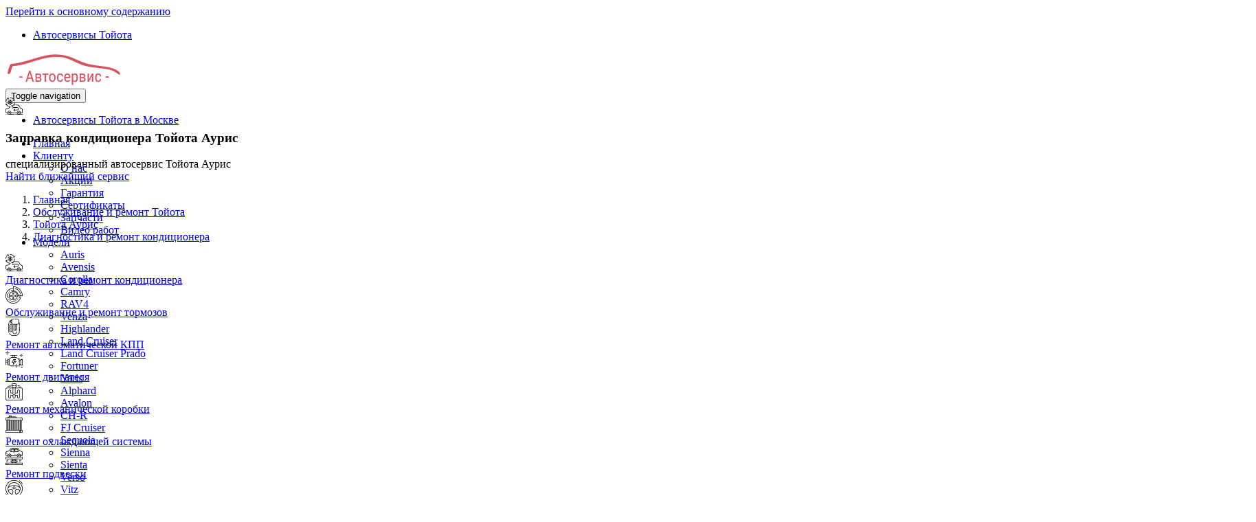

--- FILE ---
content_type: text/html; charset=UTF-8
request_url: https://www.autoservice-toyota.ru/inf/auris/kondicioner/zapravka-kondicionera/
body_size: 37178
content:
<!DOCTYPE html>
<html  lang="ru" dir="ltr">
  <head>
    <meta charset="utf-8" />
<meta name="description" content="Выберите ближайший автосервис Toyota нашей сети в Москве и приезжайте, если вам требуется Заправка кондиционера Тойота Аурис. Все виды работ на высоком уровне, приемлемые цены, гарантия до 2-х лет." />
<meta name="Generator" content="Drupal 10 (https://www.drupal.org)" />
<meta name="MobileOptimized" content="width" />
<meta name="HandheldFriendly" content="true" />
<meta name="viewport" content="width=device-width, initial-scale=1, shrink-to-fit=no" />
<link rel="preload" as="font" href="/libraries/slick/slick/fonts/slick.woff" type="font/woff2" crossorigin="anonymous" />
<meta http-equiv="x-ua-compatible" content="ie=edge" />
<link rel="icon" href="/sites/default/files/vw-favicon.png" type="image/png" />

    <title>Заправка кондиционера Тойота Аурис в Москве - сеть надежных автосервисов по обслуживанию Toyota</title>
    <link rel="stylesheet" media="all" href="/libraries/slick/slick/slick.css?t8vlq2" />
<link rel="stylesheet" media="all" href="/modules/contrib/slick/css/layout/slick.module.css?t8vlq2" />
<link rel="stylesheet" media="all" href="/core/misc/components/progress.module.css?t8vlq2" />
<link rel="stylesheet" media="all" href="/core/misc/components/ajax-progress.module.css?t8vlq2" />
<link rel="stylesheet" media="all" href="/modules/contrib/blazy/css/blazy.css?t8vlq2" />
<link rel="stylesheet" media="all" href="/modules/contrib/blazy/css/components/blazy.ratio.css?t8vlq2" />
<link rel="stylesheet" media="all" href="/modules/contrib/blazy/css/components/box/blazy.colorbox.css?t8vlq2" />
<link rel="stylesheet" media="all" href="/modules/contrib/blazy/css/components/box/blazy.lightbox.css?t8vlq2" />
<link rel="stylesheet" media="all" href="/modules/contrib/blazy/css/components/blazy.loading.css?t8vlq2" />
<link rel="stylesheet" media="all" href="/core/modules/views/css/views.module.css?t8vlq2" />
<link rel="stylesheet" media="all" href="/libraries/slick/slick/slick-theme.css?t8vlq2" />
<link rel="stylesheet" media="all" href="/modules/contrib/colorbox/styles/default/colorbox_style.css?t8vlq2" />
<link rel="stylesheet" media="all" href="/modules/custom/module_import_contacts/assets/map_balloons.css?t8vlq2" />
<link rel="stylesheet" media="all" href="/modules/custom/module_import_contacts/assets/footer_map.css?t8vlq2" />
<link rel="stylesheet" media="all" href="/modules/custom/module_import_contacts/assets/global.css?t8vlq2" />
<link rel="stylesheet" media="all" href="/modules/custom/module_import_contacts/assets/vw.css?t8vlq2" />
<link rel="stylesheet" media="all" href="/modules/contrib/slick/css/theme/slick.theme--default.css?t8vlq2" />
<link rel="stylesheet" media="all" href="/modules/contrib/slick/css/theme/slick.theme.css?t8vlq2" />
<link rel="stylesheet" media="all" href="/themes/contrib/bootstrap/css/components/variables.css?t8vlq2" />
<link rel="stylesheet" media="all" href="/themes/contrib/bootstrap/css/components/user.css?t8vlq2" />
<link rel="stylesheet" media="all" href="/themes/contrib/bootstrap/css/components/progress.css?t8vlq2" />
<link rel="stylesheet" media="all" href="/themes/contrib/bootstrap/css/components/affix.css?t8vlq2" />
<link rel="stylesheet" media="all" href="/themes/contrib/bootstrap/css/components/book.css?t8vlq2" />
<link rel="stylesheet" media="all" href="/themes/contrib/bootstrap/css/components/contextual.css?t8vlq2" />
<link rel="stylesheet" media="all" href="/themes/contrib/bootstrap/css/components/feed-icon.css?t8vlq2" />
<link rel="stylesheet" media="all" href="/themes/contrib/bootstrap/css/components/field.css?t8vlq2" />
<link rel="stylesheet" media="all" href="/themes/contrib/bootstrap/css/components/header.css?t8vlq2" />
<link rel="stylesheet" media="all" href="/themes/contrib/bootstrap/css/components/help.css?t8vlq2" />
<link rel="stylesheet" media="all" href="/themes/contrib/bootstrap/css/components/icons.css?t8vlq2" />
<link rel="stylesheet" media="all" href="/themes/contrib/bootstrap/css/components/image-button.css?t8vlq2" />
<link rel="stylesheet" media="all" href="/themes/contrib/bootstrap/css/components/item-list.css?t8vlq2" />
<link rel="stylesheet" media="all" href="/themes/contrib/bootstrap/css/components/list-group.css?t8vlq2" />
<link rel="stylesheet" media="all" href="/themes/contrib/bootstrap/css/components/media.css?t8vlq2" />
<link rel="stylesheet" media="all" href="/themes/contrib/bootstrap/css/components/page.css?t8vlq2" />
<link rel="stylesheet" media="all" href="/themes/contrib/bootstrap/css/components/search-form.css?t8vlq2" />
<link rel="stylesheet" media="all" href="/themes/contrib/bootstrap/css/components/shortcut.css?t8vlq2" />
<link rel="stylesheet" media="all" href="/themes/contrib/bootstrap/css/components/sidebar.css?t8vlq2" />
<link rel="stylesheet" media="all" href="/themes/contrib/bootstrap/css/components/site-footer.css?t8vlq2" />
<link rel="stylesheet" media="all" href="/themes/contrib/bootstrap/css/components/skip-link.css?t8vlq2" />
<link rel="stylesheet" media="all" href="/themes/contrib/bootstrap/css/components/table.css?t8vlq2" />
<link rel="stylesheet" media="all" href="/themes/contrib/bootstrap/css/components/tabledrag.css?t8vlq2" />
<link rel="stylesheet" media="all" href="/themes/contrib/bootstrap/css/components/tableselect.css?t8vlq2" />
<link rel="stylesheet" media="all" href="/themes/contrib/bootstrap/css/components/tablesort-indicator.css?t8vlq2" />
<link rel="stylesheet" media="all" href="/themes/contrib/bootstrap/css/components/ui.widget.css?t8vlq2" />
<link rel="stylesheet" media="all" href="/themes/contrib/bootstrap/css/components/tabs.css?t8vlq2" />
<link rel="stylesheet" media="all" href="/themes/contrib/bootstrap/css/components/toolbar.css?t8vlq2" />
<link rel="stylesheet" media="all" href="/themes/contrib/bootstrap/css/components/vertical-tabs.css?t8vlq2" />
<link rel="stylesheet" media="all" href="/themes/contrib/bootstrap/css/components/views.css?t8vlq2" />
<link rel="stylesheet" media="all" href="/themes/contrib/bootstrap/css/components/webform.css?t8vlq2" />
<link rel="stylesheet" media="all" href="/themes/contrib/bootstrap/css/components/ui-dialog.css?t8vlq2" />
<link rel="stylesheet" media="all" href="/themes/contrib/bootstrap/css/colors/messages/messages-white.css?t8vlq2" />
<link rel="stylesheet" media="all" href="/core/../themes/contrib/bootstrap/components/breadcrumb/breadcrumb.css?t8vlq2" />
<link rel="stylesheet" media="all" href="/themes/aero_subtheme_bootstrap/assets/bootstrap/dist/css/bootstrap_new.min.css?t8vlq2" />
<link rel="stylesheet" media="all" href="/themes/aero_subtheme_bootstrap/assets/lazy_load/lazy_load.css?t8vlq2" />
<link rel="stylesheet" media="all" href="/themes/aero_subtheme_bootstrap/css/fonts-import.css?t8vlq2" />
<link rel="stylesheet" media="all" href="/themes/aero_subtheme_bootstrap/style/css/main_style.css?t8vlq2" />
<link rel="stylesheet" media="all" href="/themes/aero_subtheme_bootstrap/css/t-style.css?t8vlq2" />
<link rel="stylesheet" media="all" href="/themes/aero_subtheme_bootstrap/css/z-base.css?t8vlq2" />
<link rel="stylesheet" media="all" href="/themes/aero_subtheme_bootstrap/css/z-style.css?t8vlq2" />
<link rel="stylesheet" media="all" href="/themes/aero_subtheme_bootstrap/css/style.css?t8vlq2" />
<link rel="stylesheet" media="all" href="/themes/aero_subtheme_bootstrap/css/review-style.css?t8vlq2" />
<link rel="stylesheet" media="all" href="/themes/aero_subtheme_bootstrap/assets/sliders/sliders.css?t8vlq2" />
<link rel="stylesheet" media="print" href="/themes/contrib/bootstrap/css/print.css?t8vlq2" />

    
  </head>
  <body class="layout-two-sidebars page-node-6636 path-node page-node-type-usluga">
    <a href="#main-content" class="visually-hidden focusable skip-link">
      Перейти к основному содержанию
    </a>
    
      <div class="dialog-off-canvas-main-canvas" data-off-canvas-main-canvas>
              <header class="desktop_header no-mobile" id="navbar" role="banner">
      <div id="undefined-sticky-wrapper" class="sticky-wrapper" style="height: 100px;">
        <div class="u-header">

  				<div class="container">
            <div class="desktop_header__wrapper">

              <div class="desktop_header__mobile-link">
                <ul class="clearfix menu menu--top-menu nav">
  <li class="nav-item">
          <a href="#map-5987" class="nav-link">Автосервисы Тойота</a>
      </li>
</ul>

              </div>

              <div class="desktop_header__main-items">

    			      <div class="navbar-header">
    			        	  <section class="region region-navigation">
          <div class="uh-logo pull-left hidden-sm hidden-xs">
      <b>
        <a href="/" title="Главная" rel="home">
            <img width="170" height="49" src="/sites/default/files/vw-logo.png" alt="Главная" class="img-responsive" />
        </a>
      </b>
    </div>
      
  </section>

    			        	    			        	    			          	<button type="button" class="navbar-toggle" data-toggle="collapse" data-target="#navbar-collapse">
    			            	<span class="sr-only">Toggle navigation</span>
    			            	<span class="icon-bar"></span>
    			            	<span class="icon-bar"></span>
    			            	<span class="icon-bar"></span>
    			          	</button>
    			        	    			      </div>

                    			        			        	<div id="navbar-collapse" class="navbar-collapse collapse">
                    <div class="desktop_header__desktop-link">
                      <ul class="clearfix menu menu--top-menu nav">
  <li class="nav-item">
          <a href="#map-5987" class="nav-link">Автосервисы Тойота в Москве</a>
      </li>
</ul>

                    </div>

  			          	  <section class="region region-navigation-collapsible">
    <nav role="navigation" aria-labelledby="block-glavnoemenu-menu" id="block-glavnoemenu">
          
      
              <ul id="block-glavnoemenu" class="clearfix menu menu--glavnoe-menu nav navbar-nav pull-right">
                            <li>
        <a href="/">Главная</a>
                  </li>
                        <li class="expanded dropdown">
        <a href="/client/" class="dropdown-toggle"  data-toggle="dropdown">Клиенту <span class="caret"></span></a>
                                  <ul id="block-glavnoemenu" class="clearfix menu menu--glavnoe-menu navbar-nav pull-right dropdown-menu my-dropdown">
                            <li>
        <a href="/about/">О нас</a>
                  </li>
                        <li>
        <a href="/akcii/">Акции</a>
                  </li>
                        <li>
        <a href="/garanty/">Гарантия</a>
                  </li>
                        <li>
        <a href="/sert/">Сертификаты</a>
                  </li>
                        <li>
        <a href="/partners/">Запчасти</a>
                  </li>
                        <li>
        <a href="/video/">Видео работ</a>
                  </li>
        </ul>
  
            </li>
                        <li class="expanded dropdown">
        <a href="/inf/" class="dropdown-toggle"  data-toggle="dropdown">Модели <span class="caret"></span></a>
                                  <ul id="block-glavnoemenu" class="clearfix menu menu--glavnoe-menu navbar-nav pull-right dropdown-menu my-dropdown">
                            <li>
        <a href="/inf/auris/">Auris</a>
                  </li>
                        <li>
        <a href="/inf/avensis/">Avensis</a>
                  </li>
                        <li>
        <a href="/inf/corolla/">Corolla</a>
                  </li>
                        <li>
        <a href="/inf/camry/">Camry</a>
                  </li>
                        <li>
        <a href="/inf/rav4/">RAV4</a>
                  </li>
                        <li>
        <a href="/inf/venza/">Venza</a>
                  </li>
                        <li>
        <a href="/inf/highlander/">Highlander</a>
                  </li>
                        <li>
        <a href="/inf/land-cruiser/">Land Cruiser</a>
                  </li>
                        <li>
        <a href="/inf/land-cruiser-prado/">Land Cruiser Prado</a>
                  </li>
                        <li>
        <a href="/inf/fortuner/">Fortuner</a>
                  </li>
                        <li>
        <a href="/inf/yaris/">Yaris</a>
                  </li>
                        <li>
        <a href="/inf/alphard/">Alphard</a>
                  </li>
                        <li>
        <a href="/inf/avalon/">Avalon</a>
                  </li>
                        <li>
        <a href="/inf/chr/">CH-R</a>
                  </li>
                        <li>
        <a href="/inf/fj-cruiser/">FJ Cruiser</a>
                  </li>
                        <li>
        <a href="/inf/sequoia/">Sequoia</a>
                  </li>
                        <li>
        <a href="/inf/sienna/">Sienna</a>
                  </li>
                        <li>
        <a href="/inf/sienta/">Sienta</a>
                  </li>
                        <li>
        <a href="/inf/verso/">Verso</a>
                  </li>
                        <li>
        <a href="/inf/vitz/">Vitz</a>
                  </li>
                        <li>
        <a href="/inf/hiace/">HiAce</a>
                  </li>
                        <li>
        <a href="/inf/raize/">Raize</a>
                  </li>
                        <li>
        <a href="/inf/roomy/">Roomy</a>
                  </li>
                        <li>
        <a href="/inf/tank/">Tank</a>
                  </li>
        </ul>
  
            </li>
                        <li class="expanded dropdown">
        <a href="/rapeir/" class="dropdown-toggle"  data-toggle="dropdown">Ремонт <span class="caret"></span></a>
                                  <ul id="block-glavnoemenu" class="clearfix menu menu--glavnoe-menu navbar-nav pull-right dropdown-menu my-dropdown">
                            <li>
        <a href="/rapeir/diagnostika/">Диагностика</a>
                  </li>
                        <li>
        <a href="/rapeir/remont-dvigatelya/">Ремонт двигателя</a>
                  </li>
                        <li>
        <a href="/rapeir/tekhnicheskoe-obsluzhivanie/">Техническое обслуживание</a>
                  </li>
                        <li>
        <a href="/rapeir/remont-akpp/">Ремонт АКПП</a>
                  </li>
                        <li>
        <a href="/rapeir/remont-mkpp/">Ремонт МКПП</a>
                  </li>
                        <li>
        <a href="/rapeir/remont-podveski/">Ремонт подвески</a>
                  </li>
                        <li>
        <a href="/rapeir/kuzovnoy-remont/">Кузовной ремонт</a>
                  </li>
                        <li>
        <a href="/rapeir/remont-tormoznoi-sistemy/">Ремонт тормозной системы</a>
                  </li>
                        <li>
        <a href="/rapeir/remont-rulevoi-sistemy/">Ремонт рулевой системы</a>
                  </li>
                        <li>
        <a href="/rapeir/remont-elektrooborudovaniya/">Ремонт электрооборудования</a>
                  </li>
                        <li>
        <a href="/rapeir/remont-toplivnoi-sistemy/">Ремонт топливной системы</a>
                  </li>
                        <li>
        <a href="/rapeir/remont-sistemy-ohlazdenia/">Ремонт системы охлаждения</a>
                  </li>
                        <li>
        <a href="/rapeir/remont-kondicionera/">Ремонт кондиционера</a>
                  </li>
                        <li>
        <a href="/rapeir/regulirovka-skhod-razvala/">Сход развал</a>
                  </li>
                        <li>
        <a href="/rapeir/zamena-lobovogo-stekla/">Замена лобового стекла</a>
                  </li>
                        <li>
        <a href="/rapeir/remont-transmissii/">Ремонт трансмиссии</a>
                  </li>
                        <li>
        <a href="/rapeir/shinomontag/">Шиномонтаж</a>
                  </li>
        </ul>
  
            </li>
                        <li class="expanded dropdown">
        <a href="/price/" class="dropdown-toggle"  data-toggle="dropdown">Цены <span class="caret"></span></a>
                                  <ul id="block-glavnoemenu" class="clearfix menu menu--glavnoe-menu navbar-nav pull-right dropdown-menu my-dropdown">
                            <li>
        <a href="/price/land-cruiser/">Ленд Крузер</a>
                  </li>
                        <li>
        <a href="/price/land-cruiser-prado/">Ленд Крузер Прадо</a>
                  </li>
                        <li>
        <a href="/price/rav4/">RAV 4</a>
                  </li>
                        <li>
        <a href="/price/camry/">Камри</a>
                  </li>
                        <li>
        <a href="/price/corolla/">Королла</a>
                  </li>
                        <li>
        <a href="/price/venza/">Венза</a>
                  </li>
                        <li>
        <a href="/price/highlander/">Хайлендер</a>
                  </li>
                        <li>
        <a href="/price/fortuner/">Фортунер</a>
                  </li>
                        <li>
        <a href="/price/avensis/">Авенсис</a>
                  </li>
                        <li>
        <a href="/price/auris/">Аурис</a>
                  </li>
                        <li>
        <a href="/price/yaris/">Ярис</a>
                  </li>
                        <li>
        <a href="/price/verso/">Версо</a>
                  </li>
                        <li>
        <a href="/price/tank/">Танк</a>
                  </li>
                        <li>
        <a href="/price/vitz/">Витц</a>
                  </li>
        </ul>
  
            </li>
                        <li>
        <a href="/contact/">Контакты</a>
                  </li>
        </ul>
  


  </nav>

  </section>

  			        	</div>
    			                    </div>
            </div>

          </div>
        </div>
	    </div>
    </header>
  
    <div class="header2">  <section class="region region-header2">
    <div id="block-aero-subtheme-bootstrap-page-title" class="block block-core block-page-title-block">
  
    
      <div class="content">
            <section class="top-slide header-pasha bg-dark-red bg-txtr" style="background-image: url('https://www.autoservice-toyota.ru/sites/default/files/styles/bg_image/public/2022-01/zapr%20con%20auris%20%281%29.jpg?itok=yywNdQ1J');">
    <div class="container">
    <div class="row row-flex row-flex-vac">
      <div class="col-md-2 col-sm-3 svg-light-grey hidden-xs top-slide-img">
        
            <div class="field field--name-field-svg-ikonka field--type-svg-image-field field--label-hidden field__item">    <svg xmlns="http://www.w3.org/2000/svg" xmlns:xlink="http://www.w3.org/1999/xlink" version="1.1" id="Layer_1" x="0px" y="0px" viewBox="0 0 295.239 295.239" style="enable-background:new 0 0 295.239 295.239;" xml:space="preserve" class="svg svg-red img-responsive" height="25" width="25">
<g>
	<g>
		<g>
			<path d="M66.667,247.62c-7.876,0-14.286,6.41-14.286,14.286c0,7.876,6.41,14.286,14.286,14.286     c7.876,0,14.286-6.41,14.286-14.286C80.952,254.03,74.543,247.62,66.667,247.62z M66.667,266.668     c-2.629,0-4.762-2.133-4.762-4.762c0-2.629,2.133-4.762,4.762-4.762c2.629,0,4.762,2.133,4.762,4.762     C71.429,264.535,69.295,266.668,66.667,266.668z"></path>
			<path d="M280.953,266.668c11.805,0,14.286-7.771,14.286-14.286v-38.095c0-12.095-6.481-22.852-16.919-28.071l-0.967-0.357     c-0.171-0.043-17.2-4.486-25.614-16.833l-14.148-28.295c-5.81-11.629-18.624-16.919-28.067-16.919h-59.786     c7.733-12.686,12.167-27.471,12.167-42.857h-9.524c0,26.805-15.062,51.605-38.095,63.9v-16.281h-9.524v28.571h28.571v-9.524     h-5.51c5.662-4.09,10.729-8.914,15.148-14.286h66.552c6.824,0,15.729,4.005,19.548,11.652l14.286,28.571l0.3,0.51     c9.586,14.376,27.343,19.91,30.81,20.876c6.952,3.671,11.248,11.038,11.248,19.343v38.095c0,4.09-0.671,4.762-4.762,4.762     h-19.429c-2.324-16.124-16.195-28.571-32.952-28.571c-16.757,0-30.629,12.448-32.952,28.571h-96     c-2.324-16.124-16.195-28.571-32.952-28.571c-16.757,0-30.629,12.448-32.952,28.571H19.048c-5.071,0-9.524-4.452-9.524-9.524     v-33.333c0-11.781,7.881-17.614,15.067-19.114l28.724-4.79c6.219-1.248,11.281-4.557,17.162-11.338l20-26.662h-9.524     c-26.805,0-51.605-15.062-63.9-38.095h16.281v-9.524H4.762v28.571h9.524v-5.543c13.367,18.505,34.395,30.976,57.533,33.6     l-8.748,11.676c-4.276,4.924-7.538,7.162-11.471,7.952l-28.762,4.795C9.181,188.658,0,200.1,0,214.287v33.333     c0,10.324,8.724,19.048,19.048,19.048h14.667c2.324,16.124,16.195,28.571,32.952,28.571h90.476v-9.524H89.948     c5.114-5.005,8.605-11.638,9.671-19.048h96c1.067,7.41,4.557,14.043,9.671,19.048h-19.576v9.524h109.524v-9.524h-43.386     c5.119-5.004,8.605-11.638,9.672-19.047H280.953z M66.667,285.715c-13.129,0-23.81-10.681-23.81-23.81     c0-13.129,10.681-23.81,23.81-23.81c13.129,0,23.81,10.681,23.81,23.81C90.477,275.033,79.795,285.715,66.667,285.715z      M228.572,285.715c-13.129,0-23.81-10.682-23.81-23.81c0-13.129,10.681-23.81,23.81-23.81c13.129,0,23.81,10.681,23.81,23.81     C252.382,275.035,241.701,285.715,228.572,285.715z"></path>
			<path d="M228.571,247.62c-7.876,0-14.286,6.41-14.286,14.286c0,7.876,6.41,14.286,14.286,14.286     c7.876,0,14.286-6.41,14.286-14.286C242.857,254.03,236.448,247.62,228.571,247.62z M228.571,266.668     c-2.629,0-4.762-2.133-4.762-4.762c0-2.629,2.133-4.762,4.762-4.762c2.629,0,4.762,2.133,4.762,4.762     C233.333,264.535,231.2,266.668,228.571,266.668z"></path>
			<rect x="166.667" y="285.715" width="9.524" height="9.524"></rect>
			<rect x="23.81" y="285.715" width="9.524" height="9.524"></rect>
			<rect x="4.762" y="285.715" width="9.524" height="9.524"></rect>
			<path d="M223.81,195.238v-4.762c0-13.129-10.681-23.81-23.81-23.81h-61.905c-13.129,0-23.81,10.681-23.81,23.81h9.524     c0-7.876,6.41-14.286,14.286-14.286H200c7.876,0,14.286,6.41,14.286,14.286v4.762c0,7.876-6.41,14.286-14.286,14.286h-45.648     l10.919-10.919l-6.733-6.733l-22.414,22.414l22.414,22.414l6.733-6.733l-10.919-10.919H200     C213.129,219.048,223.81,208.368,223.81,195.238z"></path>
			<path d="M47.619,17.053v16.281h9.524V4.763H28.571v9.524h5.51C13.176,29.396,0,54.311,0,80.953h9.524     C9.524,54.149,24.586,29.349,47.619,17.053z"></path>
			<path d="M144.852,47.62h-16.281v9.524h28.571V28.572h-9.524v5.51C132.51,13.177,107.595,0.001,80.952,0.001v9.524     C107.757,9.525,132.557,24.587,144.852,47.62z"></path>
			<polygon points="52.381,52.382 52.381,57.482 45.381,53.105 40.333,61.181 46.671,65.139 41.352,66.915 44.362,75.944      57.143,71.686 71.967,80.953 57.143,90.22 44.362,85.962 41.352,94.991 46.671,96.767 40.333,100.725 45.381,108.801      52.381,104.425 52.381,109.525 61.905,109.525 61.905,98.472 76.19,89.543 76.19,98.415 62.857,116.191 70.476,121.905      76.19,114.282 76.19,128.572 85.714,128.572 85.714,114.282 91.429,121.905 99.048,116.191 85.714,98.415 85.714,89.543      100,98.472 100,109.525 109.524,109.525 109.524,104.425 116.524,108.801 121.571,100.725 115.233,96.767 120.552,94.991      117.543,85.962 104.762,90.22 89.938,80.953 104.762,71.686 117.543,75.944 120.552,66.915 115.233,65.139 121.571,61.181      116.524,53.105 109.524,57.482 109.524,52.382 100,52.382 100,63.434 85.714,72.363 85.714,63.491 99.048,45.715 91.429,40.001      85.714,47.625 85.714,33.334 76.19,33.334 76.19,47.625 70.476,40.001 62.857,45.715 76.19,63.491 76.19,72.363 61.905,63.434      61.905,52.382    "></polygon>
		</g>
	</g>
</g>
<g>
</g>
<g>
</g>
<g>
</g>
<g>
</g>
<g>
</g>
<g>
</g>
<g>
</g>
<g>
</g>
<g>
</g>
<g>
</g>
<g>
</g>
<g>
</g>
<g>
</g>
<g>
</g>
<g>
</g>
</svg>

</div>
      
      </div>
      <div class="col-md-10 col-sm-9 top-slide-txt">
        <h1 class="mb0 light-grey"><span class="field field--name-title field--type-string field--label-hidden">Заправка кондиционера</span>
Тойота Аурис</h1>
        <div><span class="h3 mt1 mb1 fw400">специализированный автосервис Тойота Аурис</span></div>
        <div><a href="/contact/" class="bg-light-grey fw700 dark-red brd"><i class="icon_pin_alt"></i> Найти ближайший
            сервис</a></div>
      </div>
    </div>
  </div>
  </section>

    </div>
  </div>

  </section>
</div>
 
  <div role="main" class="main-container container js-quickedit-main-content">
    <div class="row">

                              <div class="col-sm-12" role="heading">
              <section class="region region-header">
    <div id="block-aero-subtheme-bootstrap-breadcrumbs" class="block block-system block-system-breadcrumb-block">
  
    
      <div class="content">
      
  <nav role="navigation" aria-label="breadcrumb" style="">
  <ol class="breadcrumb">
            <li class="breadcrumb-item">
        <a href="/">Главная</a>
      </li>
                <li class="breadcrumb-item">
        <a href="/inf/">Обслуживание и ремонт Тойота</a>
      </li>
                <li class="breadcrumb-item">
        <a href="/inf/auris/">Тойота Аурис</a>
      </li>
                <li class="breadcrumb-item">
        <a href="/inf/auris/kondicioner/">Диагностика и ремонт кондиционера</a>
      </li>
        </ol>
</nav>


    </div>
  </div>
<div data-drupal-messages-fallback class="hidden"></div>

  </section>

          </div>
              
                              <aside class="col-sm-3" role="complementary">
              <section class="region region-sidebar-first">
    <div class="views-element-container block block-views block-views-blocklevoe-menu-block-1" id="block-views-block-levoe-menu-block-1">
  
    
      <div class="content">
      <div><div class="view view-levoe-menu view-id-levoe_menu view-display-id-block_1 js-view-dom-id-e74b3c553919a95540491e7de427fab3b7375e13568fc9ab2bce2829712a735e">
  
    
      
      <div class="view-content">
          <div class="views-row">
    <div class="views-field views-field-field-svg-ikonka hidden-sm hidden-xs"><div class="field-content">    <svg xmlns="http://www.w3.org/2000/svg" xmlns:xlink="http://www.w3.org/1999/xlink" version="1.1" id="Layer_1" x="0px" y="0px" viewBox="0 0 295.239 295.239" style="enable-background:new 0 0 295.239 295.239;" xml:space="preserve" class="svg svg-red img-responsive" height="25" width="25">
<g>
	<g>
		<g>
			<path d="M66.667,247.62c-7.876,0-14.286,6.41-14.286,14.286c0,7.876,6.41,14.286,14.286,14.286     c7.876,0,14.286-6.41,14.286-14.286C80.952,254.03,74.543,247.62,66.667,247.62z M66.667,266.668     c-2.629,0-4.762-2.133-4.762-4.762c0-2.629,2.133-4.762,4.762-4.762c2.629,0,4.762,2.133,4.762,4.762     C71.429,264.535,69.295,266.668,66.667,266.668z"></path>
			<path d="M280.953,266.668c11.805,0,14.286-7.771,14.286-14.286v-38.095c0-12.095-6.481-22.852-16.919-28.071l-0.967-0.357     c-0.171-0.043-17.2-4.486-25.614-16.833l-14.148-28.295c-5.81-11.629-18.624-16.919-28.067-16.919h-59.786     c7.733-12.686,12.167-27.471,12.167-42.857h-9.524c0,26.805-15.062,51.605-38.095,63.9v-16.281h-9.524v28.571h28.571v-9.524     h-5.51c5.662-4.09,10.729-8.914,15.148-14.286h66.552c6.824,0,15.729,4.005,19.548,11.652l14.286,28.571l0.3,0.51     c9.586,14.376,27.343,19.91,30.81,20.876c6.952,3.671,11.248,11.038,11.248,19.343v38.095c0,4.09-0.671,4.762-4.762,4.762     h-19.429c-2.324-16.124-16.195-28.571-32.952-28.571c-16.757,0-30.629,12.448-32.952,28.571h-96     c-2.324-16.124-16.195-28.571-32.952-28.571c-16.757,0-30.629,12.448-32.952,28.571H19.048c-5.071,0-9.524-4.452-9.524-9.524     v-33.333c0-11.781,7.881-17.614,15.067-19.114l28.724-4.79c6.219-1.248,11.281-4.557,17.162-11.338l20-26.662h-9.524     c-26.805,0-51.605-15.062-63.9-38.095h16.281v-9.524H4.762v28.571h9.524v-5.543c13.367,18.505,34.395,30.976,57.533,33.6     l-8.748,11.676c-4.276,4.924-7.538,7.162-11.471,7.952l-28.762,4.795C9.181,188.658,0,200.1,0,214.287v33.333     c0,10.324,8.724,19.048,19.048,19.048h14.667c2.324,16.124,16.195,28.571,32.952,28.571h90.476v-9.524H89.948     c5.114-5.005,8.605-11.638,9.671-19.048h96c1.067,7.41,4.557,14.043,9.671,19.048h-19.576v9.524h109.524v-9.524h-43.386     c5.119-5.004,8.605-11.638,9.672-19.047H280.953z M66.667,285.715c-13.129,0-23.81-10.681-23.81-23.81     c0-13.129,10.681-23.81,23.81-23.81c13.129,0,23.81,10.681,23.81,23.81C90.477,275.033,79.795,285.715,66.667,285.715z      M228.572,285.715c-13.129,0-23.81-10.682-23.81-23.81c0-13.129,10.681-23.81,23.81-23.81c13.129,0,23.81,10.681,23.81,23.81     C252.382,275.035,241.701,285.715,228.572,285.715z"></path>
			<path d="M228.571,247.62c-7.876,0-14.286,6.41-14.286,14.286c0,7.876,6.41,14.286,14.286,14.286     c7.876,0,14.286-6.41,14.286-14.286C242.857,254.03,236.448,247.62,228.571,247.62z M228.571,266.668     c-2.629,0-4.762-2.133-4.762-4.762c0-2.629,2.133-4.762,4.762-4.762c2.629,0,4.762,2.133,4.762,4.762     C233.333,264.535,231.2,266.668,228.571,266.668z"></path>
			<rect x="166.667" y="285.715" width="9.524" height="9.524"></rect>
			<rect x="23.81" y="285.715" width="9.524" height="9.524"></rect>
			<rect x="4.762" y="285.715" width="9.524" height="9.524"></rect>
			<path d="M223.81,195.238v-4.762c0-13.129-10.681-23.81-23.81-23.81h-61.905c-13.129,0-23.81,10.681-23.81,23.81h9.524     c0-7.876,6.41-14.286,14.286-14.286H200c7.876,0,14.286,6.41,14.286,14.286v4.762c0,7.876-6.41,14.286-14.286,14.286h-45.648     l10.919-10.919l-6.733-6.733l-22.414,22.414l22.414,22.414l6.733-6.733l-10.919-10.919H200     C213.129,219.048,223.81,208.368,223.81,195.238z"></path>
			<path d="M47.619,17.053v16.281h9.524V4.763H28.571v9.524h5.51C13.176,29.396,0,54.311,0,80.953h9.524     C9.524,54.149,24.586,29.349,47.619,17.053z"></path>
			<path d="M144.852,47.62h-16.281v9.524h28.571V28.572h-9.524v5.51C132.51,13.177,107.595,0.001,80.952,0.001v9.524     C107.757,9.525,132.557,24.587,144.852,47.62z"></path>
			<polygon points="52.381,52.382 52.381,57.482 45.381,53.105 40.333,61.181 46.671,65.139 41.352,66.915 44.362,75.944      57.143,71.686 71.967,80.953 57.143,90.22 44.362,85.962 41.352,94.991 46.671,96.767 40.333,100.725 45.381,108.801      52.381,104.425 52.381,109.525 61.905,109.525 61.905,98.472 76.19,89.543 76.19,98.415 62.857,116.191 70.476,121.905      76.19,114.282 76.19,128.572 85.714,128.572 85.714,114.282 91.429,121.905 99.048,116.191 85.714,98.415 85.714,89.543      100,98.472 100,109.525 109.524,109.525 109.524,104.425 116.524,108.801 121.571,100.725 115.233,96.767 120.552,94.991      117.543,85.962 104.762,90.22 89.938,80.953 104.762,71.686 117.543,75.944 120.552,66.915 115.233,65.139 121.571,61.181      116.524,53.105 109.524,57.482 109.524,52.382 100,52.382 100,63.434 85.714,72.363 85.714,63.491 99.048,45.715 91.429,40.001      85.714,47.625 85.714,33.334 76.19,33.334 76.19,47.625 70.476,40.001 62.857,45.715 76.19,63.491 76.19,72.363 61.905,63.434      61.905,52.382    "></polygon>
		</g>
	</g>
</g>
<g>
</g>
<g>
</g>
<g>
</g>
<g>
</g>
<g>
</g>
<g>
</g>
<g>
</g>
<g>
</g>
<g>
</g>
<g>
</g>
<g>
</g>
<g>
</g>
<g>
</g>
<g>
</g>
<g>
</g>
</svg>

</div></div><div class="views-field views-field-name"><span class="field-content"><a href="/inf/auris/kondicioner/" hreflang="ru">Диагностика и ремонт кондиционера</a></span></div>
  </div>
    <div class="views-row">
    <div class="views-field views-field-field-svg-ikonka hidden-sm hidden-xs"><div class="field-content">    <svg xmlns="http://www.w3.org/2000/svg" xmlns:xlink="http://www.w3.org/1999/xlink" version="1.1" id="Layer_1" x="0px" y="0px" viewBox="0 0 295.238 295.238" style="enable-background:new 0 0 295.238 295.238;" xml:space="preserve" class="svg svg-red img-responsive" height="25" width="25">
<g>
	<g>
		<g>
			<path d="M133.333,238.095c42.01,0,76.19-34.181,76.19-76.19c0-42.009-34.181-76.19-76.19-76.19     c-42.009,0-76.19,34.181-76.19,76.19C57.143,203.914,91.324,238.095,133.333,238.095z M133.333,95.238     c36.762,0,66.667,29.905,66.667,66.667c0,36.762-29.905,66.667-66.667,66.667c-36.762,0-66.667-29.905-66.667-66.667     C66.666,125.143,96.571,95.238,133.333,95.238z"></path>
			<path d="M133.333,185.714c13.129,0,23.81-10.681,23.81-23.81c0-13.129-10.681-23.81-23.81-23.81     c-13.129,0-23.81,10.681-23.81,23.81C109.524,175.033,120.205,185.714,133.333,185.714z M133.333,147.619     c7.876,0,14.286,6.41,14.286,14.286c0,7.876-6.41,14.286-14.286,14.286s-14.286-6.41-14.286-14.286     C119.048,154.029,125.457,147.619,133.333,147.619z"></path>
			<path d="M133.333,133.333c7.876,0,14.286-6.41,14.286-14.286c0-7.876-6.41-14.286-14.286-14.286s-14.286,6.41-14.286,14.286     C119.047,126.923,125.457,133.333,133.333,133.333z M133.333,114.286c2.629,0,4.762,2.138,4.762,4.762     c0,2.624-2.133,4.762-4.762,4.762c-2.629,0-4.762-2.138-4.762-4.762C128.571,116.424,130.705,114.286,133.333,114.286z"></path>
			<path d="M133.333,190.476c-7.876,0-14.286,6.41-14.286,14.286c0,7.876,6.41,14.286,14.286,14.286     c7.876,0,14.286-6.41,14.286-14.286C147.619,196.886,141.21,190.476,133.333,190.476z M133.333,209.524     c-2.629,0-4.762-2.138-4.762-4.762c0-2.624,2.133-4.762,4.762-4.762c2.629,0,4.762,2.138,4.762,4.762     C138.095,207.386,135.962,209.524,133.333,209.524z"></path>
			<path d="M176.19,176.19c7.876,0,14.286-6.41,14.286-14.286s-6.41-14.286-14.286-14.286s-14.286,6.41-14.286,14.286     C161.905,169.781,168.314,176.19,176.19,176.19z M176.19,157.143c2.629,0,4.762,2.138,4.762,4.762     c0,2.624-2.133,4.762-4.762,4.762c-2.629,0-4.762-2.138-4.762-4.762C171.429,159.281,173.562,157.143,176.19,157.143z"></path>
			<path d="M104.762,161.905c0-7.876-6.41-14.286-14.286-14.286c-7.876,0-14.286,6.41-14.286,14.286     c0,7.876,6.41,14.286,14.286,14.286C98.352,176.191,104.762,169.781,104.762,161.905z M85.714,161.905     c0-2.624,2.133-4.762,4.762-4.762c2.629,0,4.762,2.138,4.762,4.762c0,2.624-2.133,4.762-4.762,4.762     C87.847,166.667,85.714,164.529,85.714,161.905z"></path>
			<path d="M167.51,33.119l-2.467,9.2c42.571,11.4,76.095,44.919,87.5,87.486l9.2-2.467C249.467,81.495,213.357,45.39,167.51,33.119     z"></path>
			<path d="M133.333,0h-4.762v28.69C57.252,31.214,0,89.981,0,161.905c0,73.519,59.814,133.333,133.333,133.333     c71.924,0,130.69-57.252,133.214-128.571h28.69v-4.762h0.001C295.238,72.629,222.61,0,133.333,0z M133.333,285.714     c-68.271,0-123.81-55.543-123.81-123.81c0-66.671,52.976-121.176,119.048-123.69v20.871C106,66.31,92.824,76.781,92.248,77.248     l5.981,7.414c0.124-0.095,11.219-8.905,30.343-15.533v11.824h4.762c44.638,0,80.952,36.314,80.952,80.952v4.762h14.657     c2.867,10.876,4.39,22.062,4.39,33.333h9.524c0-11.257-1.429-22.429-4.09-33.333h18.257     C254.51,232.733,200.01,285.714,133.333,285.714z M223.686,157.143c-2.405-46.105-39.486-83.186-85.59-85.59V9.6     c80.243,2.476,145.067,67.3,147.543,147.543H223.686z"></path>
			<rect x="261.905" y="138.095" width="9.524" height="9.524"></rect>
			<rect x="242.857" y="138.095" width="9.524" height="9.524"></rect>
			<rect x="147.619" y="19.048" width="9.524" height="9.524"></rect>
			<path d="M186.786,248.752l7.433,5.952c2.2-2.743,4.314-5.605,6.3-8.505l-7.867-5.371     C190.8,243.529,188.829,246.195,186.786,248.752z"></path>
			<path d="M197.91,232.476l8.238,4.776c1.762-3.038,3.429-6.186,4.952-9.357l-8.586-4.129     C201.095,226.714,199.543,229.648,197.91,232.476z"></path>
			<path d="M206.448,214.719l8.871,3.471c1.3-3.329,2.471-6.7,3.471-10.024l-9.124-2.743     C208.743,208.5,207.657,211.629,206.448,214.719z"></path>
			<path d="M79.881,75.057l-7.433-5.952c-2.2,2.743-4.314,5.605-6.3,8.505l7.867,5.371C75.867,80.281,77.838,77.614,79.881,75.057z"></path>
			<path d="M68.757,91.333l-8.238-4.776c-1.762,3.038-3.429,6.186-4.952,9.357l8.586,4.129     C65.571,97.095,67.124,94.162,68.757,91.333z"></path>
			<path d="M51.343,105.619c-1.3,3.329-2.471,6.7-3.471,10.024l9.124,2.743c0.924-3.076,2.01-6.205,3.219-9.3L51.343,105.619z"></path>
			<path d="M77.052,243.89c3.319,1.3,6.69,2.467,10.019,3.467l2.743-9.119c-3.081-0.929-6.214-2.01-9.295-3.214L77.052,243.89z"></path>
			<path d="M40.538,222.786c2.752,2.2,5.614,4.319,8.5,6.295l5.376-7.862c-2.69-1.838-5.357-3.814-7.924-5.867L40.538,222.786z"></path>
			<path d="M57.995,234.724c3.062,1.767,6.21,3.429,9.352,4.943l4.129-8.581c-2.929-1.41-5.862-2.967-8.719-4.61L57.995,234.724z"></path>
			<path d="M95.238,261.905v9.524c47.838,0,77.924-23.852,79.181-24.867l-5.981-7.41     C168.157,239.381,139.743,261.905,95.238,261.905z"></path>
			<path d="M23.81,123.81c0,47.838,23.852,77.924,24.867,79.181l7.419-5.976c-0.233-0.286-22.762-28.881-22.762-73.205H23.81z"></path>
		</g>
	</g>
</g>
<g>
</g>
<g>
</g>
<g>
</g>
<g>
</g>
<g>
</g>
<g>
</g>
<g>
</g>
<g>
</g>
<g>
</g>
<g>
</g>
<g>
</g>
<g>
</g>
<g>
</g>
<g>
</g>
<g>
</g>
</svg>

</div></div><div class="views-field views-field-name"><span class="field-content"><a href="/inf/auris/tormoznaa-sistema/" hreflang="ru">Обслуживание и ремонт тормозов</a></span></div>
  </div>
    <div class="views-row">
    <div class="views-field views-field-field-svg-ikonka hidden-sm hidden-xs"><div class="field-content">    <svg xmlns="http://www.w3.org/2000/svg" xmlns:xlink="http://www.w3.org/1999/xlink" version="1.1" id="Layer_1" x="0px" y="0px" viewBox="0 0 511.999 511.999" style="enable-background:new 0 0 511.999 511.999;" xml:space="preserve" class="svg svg-red img-responsive" height="25" width="25">
<g>
	<g>
		<path d="M160.29,165.195c-18.404,0-33.377,14.972-33.377,33.377V364.12c0,18.096,14.43,33.332,32.168,33.962    c0.404,0.015,0.807,0.023,1.207,0.023c0.001,0,0.002,0,0.003,0c8.915,0,17.297-3.472,23.6-9.775    c6.304-6.304,9.776-14.687,9.776-23.603V198.571C193.667,180.167,178.694,165.195,160.29,165.195z M177.519,364.727    c0,4.602-1.792,8.93-5.047,12.183c-3.253,3.253-7.58,5.047-12.182,5.047h-0.001c-0.21,0-0.423-0.004-0.634-0.012    c-9.149-0.326-16.594-8.322-16.594-17.825V198.571c0-9.499,7.728-17.229,17.229-17.229c9.5,0,17.229,7.729,17.229,17.229V364.727z    "></path>
	</g>
</g>
<g>
	<g>
		<circle cx="160.295" cy="225.135" r="8.868"></circle>
	</g>
</g>
<g>
	<g>
		<circle cx="160.295" cy="262.813" r="8.868"></circle>
	</g>
</g>
<g>
	<g>
		<circle cx="160.295" cy="300.492" r="8.868"></circle>
	</g>
</g>
<g>
	<g>
		<circle cx="160.295" cy="338.171" r="8.868"></circle>
	</g>
</g>
<g>
	<g>
		<path d="M405.13,88.87V57.985C405.13,26.012,379.117,0,347.145,0h-67.388c-4.459,0-8.074,3.614-8.074,8.074    s3.615,8.074,8.074,8.074h67.388c23.069,0,41.837,18.768,41.837,41.837v33.018v27.41c0,21.148-16.518,39.459-37.534,41.617    c-1.43,0.146-2.866,0.22-4.303,0.22h-13.017h-31.295h-50.607c-9.637,0-19.531,1.087-28.951-1.521    c-10.375-2.873-19.148-9.643-24.62-18.638c-3.928-6.457-6.065-14.117-6.065-21.677V57.985c0.002-0.838,0.027-1.673,0.078-2.506    c0.383-6.364,2.223-12.566,5.387-18.124c7.203-12.65,20.805-21.207,36.374-21.207h13.034c4.459,0,8.074-3.614,8.074-8.074    S251.92,0,247.461,0h-13.034c-20.109,0-37.854,10.294-48.259,25.883c-57.243,16.925-96.96,69.842-96.96,129.841v220.85    c0,12.306,1.659,24.52,4.93,36.305c0.993,3.573,4.238,5.916,7.775,5.916c0.716,0,1.443-0.096,2.165-0.296    c4.296-1.193,6.812-5.643,5.619-9.94c-2.881-10.377-4.342-21.138-4.342-31.984v-220.85c0-35.983,16.216-69.08,42.477-91.247    c-0.076,0.917-0.125,1.843-0.125,2.78v41.885c0,18.278,14.87,33.147,33.147,33.147h0.752    c6.157,13.565,17.382,24.351,31.251,29.931V396.27c0,35.66,29.011,64.671,64.672,64.671c35.66,0,64.672-29.011,64.672-64.671    v-6.004c0-4.46-3.615-8.074-8.074-8.074s-8.074,3.614-8.074,8.074v6.004c0,26.756-21.767,48.523-48.524,48.523    s-48.524-21.767-48.524-48.523V176.142c0.386,0.037,0.775,0.054,1.163,0.082c0.478,0.034,0.954,0.079,1.435,0.101    c0.94,0.046,1.882,0.072,2.824,0.072h9.725v149.305c0,18.404,14.973,33.377,33.377,33.377s33.377-14.972,33.377-33.377V176.397    h15.147v181.572c0,4.46,3.615,8.074,8.074,8.074s8.074-3.614,8.074-8.074V176.397c11.943,0,23.23-1.63,33.752-7.69    c8.371-4.821,15.597-11.755,20.624-20.018c3.427-5.632,5.98-11.94,7.328-18.398c1.811,8.314,2.735,16.842,2.735,25.433v50.454    c0,4.46,3.615,8.074,8.074,8.074s8.074-3.614,8.074-8.074v-50.454C422.79,132.238,416.68,109.18,405.13,88.87z M163.857,109.142    V67.257c0-8.012,5.571-14.746,13.042-16.534c-0.019,0.152-0.025,0.306-0.043,0.459c-0.265,2.256-0.412,4.533-0.412,6.806v60.428    c0,2.271,0.147,4.554,0.413,6.809c0.018,0.151,0.024,0.304,0.043,0.454C169.428,123.888,163.857,117.153,163.857,109.142z     M294.759,325.702c0,9.499-7.729,17.229-17.229,17.229c-9.499,0-17.229-7.729-17.229-17.229V176.397h34.458V325.702z"></path>
	</g>
</g>
<g>
	<g>
		<path d="M414.716,230.4c-4.459,0-8.074,3.614-8.074,8.074v138.101c0,65.77-53.508,119.276-119.277,119.276h-62.731    c-41.839,0-79.887-21.329-101.777-57.055c-2.33-3.8-7.301-4.993-11.102-2.664c-3.802,2.33-4.996,7.3-2.667,11.102    c24.85,40.554,68.044,64.765,115.546,64.765h62.731c74.674,0,135.425-60.752,135.425-135.424V238.474    C422.79,234.014,419.175,230.4,414.716,230.4z"></path>
	</g>
</g>
<g>
</g>
<g>
</g>
<g>
</g>
<g>
</g>
<g>
</g>
<g>
</g>
<g>
</g>
<g>
</g>
<g>
</g>
<g>
</g>
<g>
</g>
<g>
</g>
<g>
</g>
<g>
</g>
<g>
</g>
</svg>

</div></div><div class="views-field views-field-name"><span class="field-content"><a href="/inf/auris/akpp/" hreflang="ru">Ремонт автоматической КПП</a></span></div>
  </div>
    <div class="views-row">
    <div class="views-field views-field-field-svg-ikonka hidden-sm hidden-xs"><div class="field-content">    <svg xmlns="http://www.w3.org/2000/svg" xmlns:xlink="http://www.w3.org/1999/xlink" version="1.1" id="Layer_1" x="0px" y="0px" viewBox="0 0 295.238 295.238" style="enable-background:new 0 0 295.238 295.238;" xml:space="preserve" class="svg svg-red img-responsive" height="25" width="25">
<g>
	<g>
		<g>
			<path d="M257.143,157.143h-14.286v-28.571H220.49l-28.571-19.048h-30.014V80.952H200v-9.524H85.714v9.524h38.095v28.571H93.476     l-33.333,28.571h-26.81v28.571H9.524V123.81H0v119.048h9.524v-38.095h23.81v38.095h27.305l33.333,19.048h53.648v-9.524H96.505     l-29.838-17.048v-90.286l30.333-26h92.033l25.252,16.833v16.5h9.524v-14.286h9.524v114.286h-9.524v9.524h19.048v-23.81h14.286     v9.524h38.095V142.857h-38.095V157.143z M33.334,195.238H9.524V176.19h23.81V195.238z M57.143,233.333H42.857v-85.714h14.286     V233.333z M152.381,109.523h-19.048V80.952h19.048V109.523z M257.143,228.571h-14.286v-61.905h14.286V228.571z M266.667,152.381     h19.048v85.714h-19.048V152.381z"></path>
			<path d="M192.448,176.19h-35.576l23.81-33.333h-45.533L106.576,200h29.962l-12.833,44.933L192.448,176.19z M121.99,190.476     l19.048-38.095h21.133l-23.81,33.333h31.09l-26.495,26.495l6.214-21.733H121.99z"></path>
			<rect x="38.095" y="28.571" width="28.571" height="9.524"></rect>
			<rect y="28.571" width="28.571" height="9.524"></rect>
			<rect x="28.571" y="38.095" width="9.524" height="28.571"></rect>
			<rect x="28.571" y="0" width="9.524" height="28.571"></rect>
			<polygon points="276.191,71.429 276.191,52.381 266.667,52.381 266.667,71.429 276.19,71.429 276.19,80.952 266.667,80.952      266.667,71.429 247.619,71.429 247.619,80.953 266.667,80.953 266.667,100 276.191,100 276.191,80.953 295.238,80.953      295.238,71.429    "></polygon>
			<rect x="190.476" y="252.381" width="23.81" height="9.524"></rect>
			<polygon points="180.953,252.381 190.476,252.381 190.476,228.571 180.952,228.571 180.952,252.381 157.143,252.381      157.143,261.905 180.952,261.905 180.952,285.715 190.476,285.715 190.476,261.905 180.953,261.905    "></polygon>
			<polygon points="285.714,266.667 276.19,266.667 276.19,276.19 266.667,276.19 266.667,285.714 276.19,285.714 276.19,295.238      285.714,295.238 285.714,285.714 276.191,285.714 276.191,276.191 285.714,276.191 285.714,285.714 295.238,285.714      295.238,276.19 285.714,276.19    "></polygon>
		</g>
	</g>
</g>
<g>
</g>
<g>
</g>
<g>
</g>
<g>
</g>
<g>
</g>
<g>
</g>
<g>
</g>
<g>
</g>
<g>
</g>
<g>
</g>
<g>
</g>
<g>
</g>
<g>
</g>
<g>
</g>
<g>
</g>
</svg>

</div></div><div class="views-field views-field-name"><span class="field-content"><a href="/inf/auris/remont-dvigatela/" hreflang="ru">Ремонт двигателя</a></span></div>
  </div>
    <div class="views-row">
    <div class="views-field views-field-field-svg-ikonka hidden-sm hidden-xs"><div class="field-content">    <svg xmlns="http://www.w3.org/2000/svg" xmlns:xlink="http://www.w3.org/1999/xlink" version="1.1" id="Layer_1" x="0px" y="0px" viewBox="0 0 295.239 295.239" style="enable-background:new 0 0 295.239 295.239;" xml:space="preserve" class="svg svg-red img-responsive" height="25" width="25">
<g>
	<g>
		<g>
			<path d="M271.429,76.19H174.5c9.729-7.862,15.976-19.876,15.976-33.333V23.81c0-13.129-10.681-23.81-23.81-23.81h-38.095     c-13.129,0-23.81,10.681-23.81,23.81v19.048c0,13.457,6.248,25.471,15.976,33.333H23.81C10.681,76.19,0,86.871,0,100v171.429     c0,13.129,10.681,23.81,23.81,23.81h247.619c13.129,0,23.81-10.681,23.81-23.81V100C295.238,86.871,284.557,76.19,271.429,76.19z      M114.286,42.857v-0.124c3.99,3.024,8.905,4.886,14.286,4.886h28.571v-9.524h-28.571c-7.876,0-14.286-6.41-14.286-14.286     c0-7.876,6.41-14.286,14.286-14.286h38.095c7.876,0,14.286,6.41,14.286,14.286c0,7.876-6.41,14.286-14.286,14.286v9.524     c5.381,0,10.295-1.862,14.286-4.886v0.124c0,18.376-14.957,33.333-33.333,33.333C129.244,76.19,114.286,61.233,114.286,42.857z      M161.905,200v38.095c0,7.876-6.41,14.286-14.286,14.286s-14.286-6.41-14.286-14.286V200H85.714v38.095     c0,7.876-6.41,14.286-14.286,14.286c-7.876,0-14.286-6.41-14.286-14.286V133.333c0-7.876,6.41-14.286,14.286-14.286     c7.876,0,14.286,6.41,14.286,14.286v38.095h38.095v9.524c0,13.129,10.681,23.81,23.81,23.81s23.81-10.681,23.81-23.81v-9.524     h38.095v-38.095c0-7.876,6.41-14.286,14.286-14.286s14.286,6.41,14.286,14.286v104.762c0,7.876-6.41,14.286-14.286,14.286     s-14.286-6.41-14.286-14.286V200H161.905z M133.333,180.952V83.214c4.476,1.59,9.271,2.5,14.286,2.5     c5.014,0,9.81-0.91,14.286-2.5v97.738c0,7.876-6.41,14.286-14.286,14.286C139.743,195.238,133.333,188.828,133.333,180.952z      M285.715,271.429h-0.001c0,7.876-6.41,14.286-14.286,14.286H23.81c-7.876,0-14.286-6.41-14.286-14.286V100     c0-7.876,6.41-14.286,14.286-14.286h100v76.19H95.238v-28.571c0-13.129-10.681-23.81-23.81-23.81     c-13.129,0-23.81,10.681-23.81,23.81v104.762c0,13.129,10.681,23.81,23.81,23.81c13.129,0,23.81-10.681,23.81-23.81v-28.571     h28.571v28.571c0,13.129,10.681,23.81,23.81,23.81s23.81-10.681,23.81-23.81v-28.571H200v28.571     c0,13.129,10.681,23.81,23.81,23.81c13.129,0,23.81-10.681,23.81-23.81V133.333c0-13.129-10.681-23.81-23.81-23.81     c-13.129,0-23.81,10.682-23.81,23.81v28.571h-28.571v-76.19h100c7.876,0,14.286,6.41,14.286,14.286V271.429z"></path>
			<rect x="33.333" y="52.381" width="57.143" height="9.524"></rect>
			<rect x="71.429" y="33.333" width="19.048" height="9.524"></rect>
			<rect x="223.81" y="57.143" width="47.619" height="9.524"></rect>
			<rect x="209.524" y="38.095" width="33.333" height="9.524"></rect>
			<rect x="266.667" y="266.667" width="9.524" height="9.524"></rect>
			<rect x="247.619" y="266.667" width="9.524" height="9.524"></rect>
			<rect x="19.048" y="266.667" width="9.524" height="9.524"></rect>
			<rect x="52.381" y="33.333" width="9.524" height="9.524"></rect>
		</g>
	</g>
</g>
<g>
</g>
<g>
</g>
<g>
</g>
<g>
</g>
<g>
</g>
<g>
</g>
<g>
</g>
<g>
</g>
<g>
</g>
<g>
</g>
<g>
</g>
<g>
</g>
<g>
</g>
<g>
</g>
<g>
</g>
</svg>

</div></div><div class="views-field views-field-name"><span class="field-content"><a href="/inf/auris/mkpp/" hreflang="ru">Ремонт механической коробки</a></span></div>
  </div>
    <div class="views-row">
    <div class="views-field views-field-field-svg-ikonka hidden-sm hidden-xs"><div class="field-content">    <svg xmlns="http://www.w3.org/2000/svg" xmlns:xlink="http://www.w3.org/1999/xlink" version="1.1" id="Layer_1" x="0px" y="0px" viewBox="0 0 295.239 295.239" style="enable-background:new 0 0 295.239 295.239;" xml:space="preserve" class="svg svg-red img-responsive" height="25" width="25">
<g>
	<g>
		<g>
			<path d="M280.953,247.619h-4.762V85.714h4.761c7.876,0,14.286-6.41,14.286-14.286V52.381c0-7.876-6.41-14.286-14.286-14.286     h-4.762v-9.524h-9.524v9.524H197.21l-19.048-19.048h-73.4V0H61.905v19.048h-7.143L40.476,38.095H28.571v-9.524h-9.524v9.524     h-4.762C6.41,38.095,0,44.505,0,52.381v19.048c0,7.876,6.41,14.286,14.286,14.286h4.762V247.62h-4.762     C6.41,247.619,0,254.029,0,261.905v19.048c0,7.876,6.41,14.286,14.286,14.286h266.667c7.876,0,14.286-6.41,14.286-14.286v-19.048     C295.239,254.029,288.829,247.619,280.953,247.619z M71.429,9.524h23.81v9.524h-23.81V9.524z M59.524,28.571h2.381h42.857h69.457     l9.524,9.524H52.381L59.524,28.571z M14.286,76.191c-2.629-0.001-4.762-2.139-4.762-4.762V52.381     c0-2.624,2.133-4.762,4.762-4.762h266.667c2.629,0,4.762,2.138,4.762,4.762v19.048c0,2.624-2.133,4.762-4.762,4.762H14.286z      M266.667,85.714v161.905h-9.524V85.714H266.667z M257.143,271.428c0,2.629-2.133,4.762-4.762,4.762     c-2.629,0-4.762-2.133-4.762-4.762c0-2.629,2.133-4.762,4.762-4.762C255.01,266.666,257.143,268.799,257.143,271.428z      M247.619,85.714v161.905h-9.524V85.714H247.619z M228.572,85.714v161.905h-9.524V85.714H228.572z M209.524,85.714v161.905H200     V85.714H209.524z M190.476,85.714v161.905h-9.524V85.714H190.476z M171.429,85.714v161.905h-9.524V85.714H171.429z      M152.381,85.714v161.905h-9.524V85.714H152.381z M133.334,85.714v161.905h-9.524V85.714H133.334z M114.286,85.714v161.905     h-9.524V85.714H114.286z M95.238,85.714v161.905h-9.524V85.714H95.238z M76.191,85.714v161.905h-9.524V85.714H76.191z      M57.143,85.714v161.905h-9.524V85.714H57.143z M38.095,85.714v161.905h-9.524V85.714H38.095z M285.714,280.953     c0,2.629-2.133,4.762-4.762,4.762h-28.571H14.286c-2.629,0-4.762-2.133-4.762-4.762v-19.048c0-2.629,2.133-4.762,4.762-4.762     H252.38c-7.875,0.001-14.285,6.41-14.285,14.286c0,7.876,6.41,14.286,14.286,14.286c7.876,0,14.286-6.41,14.286-14.286     c0-7.876-6.409-14.285-14.285-14.286h28.57c2.629,0,4.762,2.133,4.762,4.762V280.953z"></path>
			<rect x="42.857" y="57.143" width="9.524" height="9.524"></rect>
			<rect x="23.81" y="57.143" width="9.524" height="9.524"></rect>
			<rect x="61.905" y="57.143" width="9.524" height="9.524"></rect>
			<rect x="261.905" y="57.143" width="9.524" height="9.524"></rect>
		</g>
	</g>
</g>
<g>
</g>
<g>
</g>
<g>
</g>
<g>
</g>
<g>
</g>
<g>
</g>
<g>
</g>
<g>
</g>
<g>
</g>
<g>
</g>
<g>
</g>
<g>
</g>
<g>
</g>
<g>
</g>
<g>
</g>
</svg>

</div></div><div class="views-field views-field-name"><span class="field-content"><a href="/inf/auris/sistema-ohlazdenia/" hreflang="ru">Ремонт охлаждающей системы</a></span></div>
  </div>
    <div class="views-row">
    <div class="views-field views-field-field-svg-ikonka hidden-sm hidden-xs"><div class="field-content">    <svg xmlns="http://www.w3.org/2000/svg" xmlns:xlink="http://www.w3.org/1999/xlink" version="1.1" id="Layer_1" x="0px" y="0px" viewBox="0 0 295.239 295.239" style="enable-background:new 0 0 295.239 295.239;" xml:space="preserve" class="svg svg-red img-responsive" height="25" width="25">
<g>
	<g>
		<g>
			<path d="M107.071,19.048L80.952,55.62v11.048h71.429V19.048h0H107.071z M142.858,57.144L142.858,57.144H91.567l20.41-28.571     h30.881V57.144z"></path>
			<path d="M157.142,19.048v47.619h71.429V55.62l-26.119-36.571H157.142z M166.667,57.142V28.571h30.881l20.41,28.571H166.667z"></path>
			<rect x="138.095" y="71.43" width="14.286" height="9.524"></rect>
			<path d="M66.667,147.62c7.876,0,14.286-6.41,14.286-14.286s-6.41-14.286-14.286-14.286c-7.876,0-14.286,6.41-14.286,14.286     C52.381,141.211,58.791,147.62,66.667,147.62z M66.667,128.571c2.629,0,4.762,2.133,4.762,4.762c0,2.629-2.134,4.762-4.762,4.762     c-2.629,0-4.762-2.133-4.762-4.762C61.905,130.704,64.038,128.571,66.667,128.571z"></path>
			<path d="M280.953,138.095c11.805,0,14.286-7.771,14.286-14.286V80.953c0-11.805-9.629-22.271-17.895-23.667l-19.033-4.762     c-4.79-1.214-7.562-3.086-11.581-7.671l-23.929-33.5C216.657,3.501,209.624,0.001,200,0.001h-90.476     c-9.629,0-16.667,3.5-22.919,11.519L63.076,44.495c-4.276,4.924-7.538,7.162-11.471,7.952l-28.762,4.795     C9.181,60.087,0,71.529,0,85.714v33.333c0,10.324,8.724,19.048,19.048,19.048h14.667c1.067,7.41,4.557,14.043,9.671,19.048H0     v38.095h84.995l46.429,14.286l-47.11,14.495l0.162,9.152l44.824,12.067l-44.219,11.905H0v38.095h295.238v-38.095h-85.081     l-44.219-11.905l44.824-12.067l0.162-9.152l-47.11-14.495l46.429-14.286h84.995v-38.095h-43.386     c5.119-5.005,8.605-11.638,9.672-19.048H280.953z M42.857,133.334c0-13.129,10.681-23.81,23.81-23.81     c13.129,0,23.81,10.681,23.81,23.81c0,13.129-10.681,23.81-23.81,23.81C53.538,157.144,42.857,146.462,42.857,133.334z      M99.619,138.095h96c1.067,7.41,4.557,14.043,9.671,19.048H89.948C95.067,152.139,98.552,145.506,99.619,138.095z      M285.714,266.666v19.048H9.524v-19.048H285.714z M173.519,257.143h-51.8l25.9-6.971L173.519,257.143z M192.343,228.267     l-44.724,12.038l-44.724-12.043l44.724-13.757L192.343,228.267z M147.619,204.538l-30.233-9.3h60.467L147.619,204.538z      M285.714,166.667v19.048H9.524v-19.048H285.714z M228.572,157.144c-13.129,0-23.81-10.681-23.81-23.81     c0-13.129,10.681-23.81,23.81-23.81c13.129,0,23.81,10.681,23.81,23.81C252.382,146.462,241.701,157.144,228.572,157.144z      M228.571,100.001c-16.758,0-30.629,12.448-32.952,28.571h-96c-2.324-16.123-16.195-28.571-32.952-28.571     s-30.629,12.448-32.952,28.571H19.048c-5.072,0-9.524-4.452-9.524-9.523v-23.81h9.524v9.524h9.524v-9.524     c0-6.143-3.381-9.524-9.524-9.524H9.524c0-11.781,7.881-17.614,15.067-19.114l28.724-4.79     c6.219-1.248,11.281-4.557,17.224-11.424l23.69-33.171c4.381-5.605,8.529-7.69,15.295-7.69H200c6.762,0,10.91,2.086,15.176,7.529     l24.09,33.69c4.667,5.371,9.095,9.086,16.729,11.014l19.4,4.838c4.057,0.7,10.319,7.171,10.319,14.357v42.857     c0,4.09-0.671,4.762-4.762,4.762h-19.429C259.2,112.449,245.329,100.001,228.571,100.001z"></path>
			<path d="M228.571,119.048c-7.876,0-14.286,6.41-14.286,14.286c0,7.876,6.41,14.286,14.286,14.286     c7.876,0,14.286-6.41,14.286-14.286S236.448,119.048,228.571,119.048z M228.571,138.095c-2.629,0-4.762-2.133-4.762-4.762     c0-2.629,2.133-4.762,4.762-4.762c2.629,0,4.762,2.133,4.762,4.762C233.333,135.962,231.2,138.095,228.571,138.095z"></path>
			<rect x="38.095" y="204.762" width="9.524" height="23.81"></rect>
			<rect x="19.048" y="214.287" width="9.524" height="33.333"></rect>
			<rect x="261.905" y="204.762" width="9.524" height="19.048"></rect>
			<rect x="242.857" y="204.762" width="9.524" height="42.857"></rect>
			<rect x="176.19" y="109.524" width="9.524" height="9.524"></rect>
			<rect x="157.143" y="109.524" width="9.524" height="9.524"></rect>
			<rect x="266.667" y="109.524" width="9.524" height="9.524"></rect>
			<rect x="19.048" y="271.429" width="9.524" height="9.524"></rect>
			<rect x="38.095" y="271.429" width="9.524" height="9.524"></rect>
		</g>
	</g>
</g>
<g>
</g>
<g>
</g>
<g>
</g>
<g>
</g>
<g>
</g>
<g>
</g>
<g>
</g>
<g>
</g>
<g>
</g>
<g>
</g>
<g>
</g>
<g>
</g>
<g>
</g>
<g>
</g>
<g>
</g>
</svg>

</div></div><div class="views-field views-field-name"><span class="field-content"><a href="/inf/auris/remont-podveski/" hreflang="ru">Ремонт подвески</a></span></div>
  </div>
    <div class="views-row">
    <div class="views-field views-field-field-svg-ikonka hidden-sm hidden-xs"><div class="field-content">    <svg xmlns="http://www.w3.org/2000/svg" xmlns:xlink="http://www.w3.org/1999/xlink" version="1.1" id="Layer_1" x="0px" y="0px" viewBox="0 0 295.238 295.238" style="enable-background:new 0 0 295.238 295.238;" xml:space="preserve" class="svg svg-red img-responsive" height="25" width="25">
<g>
	<g>
		<g>
			<path d="M147.619,0C66.219,0,0,66.224,0,147.619s66.219,147.619,147.619,147.619s147.619-66.224,147.619-147.619     S229.019,0,147.619,0z M147.619,285.714c-76.143,0-138.095-61.948-138.095-138.095S71.476,9.524,147.619,9.524     s138.095,61.948,138.095,138.095S223.762,285.714,147.619,285.714z"></path>
			<path d="M255.7,129.952l0.019-0.019c-0.01-0.01-0.014-0.014-0.024-0.024c-8.495-51.995-53.714-91.814-108.076-91.814     S48.038,77.914,39.548,129.91c-0.01,0.01-0.014,0.014-0.024,0.024l0.019,0.019c-0.938,5.752-1.448,11.652-1.448,17.667     c0,60.39,49.129,109.524,109.524,109.524s109.524-49.133,109.524-109.524C257.143,141.605,256.633,135.705,255.7,129.952z      M147.619,47.619c45.295,0,83.6,30.295,95.852,71.671c-26.952-20.957-62.348-33.576-95.852-33.576     c-33.504,0-68.895,12.619-95.852,33.581C64.019,77.914,102.324,47.619,147.619,47.619z M53.752,181.771     c6.643-5.852,24.314-19.867,41.486-19.867c17.357,0,28.571,13.086,28.571,33.333c0,19.348-9.495,36.629-14.69,44.652     C83.481,229.152,63.329,207.995,53.752,181.771z M186.11,239.895c-5.2-8.005-14.681-25.243-14.681-44.657     c0-20.248,11.214-33.333,28.571-33.333c17.124,0,34.829,14.019,41.481,19.876C231.905,208,211.752,229.157,186.11,239.895z      M244.525,171.852c-9.086-7.448-26.533-19.471-44.524-19.471c-22.429,0-38.095,17.624-38.095,42.857     c0,20.49,9.048,38.405,15.005,47.986c-9.267,2.843-19.1,4.395-29.29,4.395c-10.19,0-20.026-1.552-29.292-4.395     c5.957-9.581,15.005-27.495,15.005-47.986c0-25.233-15.667-42.857-38.095-42.857c-17.99,0-35.438,12.024-44.524,19.471     c-1.948-7.776-3.095-15.862-3.095-24.233c0-4.452,0.395-8.805,0.962-13.105c26.052-24.276,63.662-39.276,99.038-39.276     c35.381,0,72.99,15,99.038,39.276c0.567,4.3,0.962,8.652,0.962,13.105C247.62,155.99,246.472,164.076,244.525,171.852z"></path>
			<path d="M147.619,109.523c-13.129,0-23.81,10.681-23.81,23.81c0,13.129,10.681,23.81,23.81,23.81     c13.129,0,23.81-10.681,23.81-23.81C171.429,120.204,160.748,109.523,147.619,109.523z M147.619,147.619     c-7.876,0-14.286-6.41-14.286-14.286s6.41-14.286,14.286-14.286s14.286,6.41,14.286,14.286     C161.905,141.209,155.495,147.619,147.619,147.619z"></path>
			<path d="M286.052,68.438l8.843-3.538c-9.919-24.814-39.562-54.462-59.433-64.4L231.2,9.019     C249.171,18.005,277.048,45.919,286.052,68.438z"></path>
			<rect x="104.762" y="128.571" width="9.524" height="9.524"></rect>
			<rect x="180.952" y="128.571" width="9.524" height="9.524"></rect>
			<rect x="133.333" y="266.667" width="9.524" height="9.524"></rect>
			<rect x="152.381" y="266.667" width="9.524" height="9.524"></rect>
			<path d="M9.186,226.8l-8.843,3.538c9.924,24.81,39.567,54.462,59.433,64.395l4.262-8.519     C46.067,277.233,18.19,249.319,9.186,226.8z"></path>
		</g>
	</g>
</g>
<g>
</g>
<g>
</g>
<g>
</g>
<g>
</g>
<g>
</g>
<g>
</g>
<g>
</g>
<g>
</g>
<g>
</g>
<g>
</g>
<g>
</g>
<g>
</g>
<g>
</g>
<g>
</g>
<g>
</g>
</svg>

</div></div><div class="views-field views-field-name"><span class="field-content"><a href="/inf/auris/remont-rulevoi-sistemy/" hreflang="ru">Ремонт рулевой системы</a></span></div>
  </div>
    <div class="views-row">
    <div class="views-field views-field-field-svg-ikonka hidden-sm hidden-xs"><div class="field-content">    <svg xmlns="http://www.w3.org/2000/svg" xmlns:xlink="http://www.w3.org/1999/xlink" version="1.1" id="Layer_1" x="0px" y="0px" viewBox="0 0 295.24 295.24" style="enable-background:new 0 0 295.24 295.24;" xml:space="preserve" class="svg svg-red img-responsive" height="25" width="25">
<g>
	<g>
		<g>
			<path d="M214.287,147.619h-45.31l-26.119,36.571v11.048h71.429V147.619z M204.764,185.714L204.764,185.714h-51.291l20.41-28.571     h30.881V185.714z"></path>
			<path d="M219.049,147.619v47.619h71.429V184.19l-26.119-36.571H219.049z M228.572,185.714v-28.571h30.881l20.41,28.571H228.572z"></path>
			<rect x="200.001" y="204.762" width="14.286" height="9.524"></rect>
			<path d="M128.572,247.619c-7.876,0-14.286,6.41-14.286,14.286c0,7.876,6.41,14.286,14.286,14.286     c7.876,0,14.286-6.41,14.286-14.286C142.858,254.029,136.449,247.619,128.572,247.619z M128.572,266.667     c-2.624,0-4.762-2.133-4.762-4.762c0-2.629,2.138-4.762,4.762-4.762c2.624,0,4.762,2.133,4.762,4.762     C133.334,264.534,131.196,266.667,128.572,266.667z"></path>
			<path d="M290.477,228.572v-0.001c-16.757,0-30.629,12.448-32.952,28.571h-96c-2.324-16.124-16.195-28.571-32.952-28.571     s-30.629,12.448-32.952,28.571H80.953c-5.071,0-9.524-4.452-9.524-9.524v-9.524h23.81v-28.571H71.953     c1.814-8.595,8.41-13.071,14.548-14.352l28.724-4.79c6.214-1.248,11.281-4.557,17.224-11.424l23.686-33.171     c4.381-5.605,8.529-7.69,15.295-7.69h90.476c6.762,0,10.91,2.086,15.086,7.405l9.524,14.286l7.924-5.281l-9.733-14.581     c-6.138-7.852-13.171-11.352-22.8-11.352h-80.952V90.476v-9.524V76.19c0-19.39-14.571-35.41-33.333-37.767V23.81     c0-13.129-10.681-23.81-23.81-23.81h-76.19C34.491,0,23.811,10.681,23.811,23.81v171.429H0.001v47.619h61.905v4.762     c0,10.324,8.724,19.048,19.048,19.048h14.667c1.067,7.41,4.552,14.043,9.671,19.048H38.096v9.524h119.048v-9.524h-5.29     c5.114-5.005,8.6-11.638,9.671-19.048h96c1.067,7.41,4.552,14.043,9.671,19.048h-67.195v9.524h95.238v-9.524h-4.762     c-13.129,0-23.81-10.681-23.81-23.81c0-13.129,10.681-23.81,23.81-23.81h4.762v-9.524H290.477z M171.43,80.952v9.524     c0,2.629-2.138,4.762-4.762,4.762c-2.624,0-4.762-2.133-4.762-4.762v-9.524c0-2.629,2.138-4.762,4.762-4.762     C169.291,76.19,171.43,78.324,171.43,80.952z M147.62,48.048c10.443,1.766,18.967,9.195,22.291,19.023     c-1.048-0.243-2.124-0.405-3.243-0.405c-7.876,0-14.286,6.41-14.286,14.286v9.524c0,7.876,6.41,14.286,14.286,14.286     c1.676,0,3.267-0.343,4.762-0.876v24.686c-9.633,0-16.667,3.5-22.924,11.519l-0.886,1.243V48.048z M85.716,219.047v9.524h-0.001     H71.43v-9.524H85.716z M61.906,214.286v19.048H9.525v-0.001v-28.571h53.9C62.458,207.738,61.906,210.924,61.906,214.286z      M68.734,195.238h-35.4V23.81c0-7.876,6.41-14.286,14.286-14.286h76.19c7.876,0,14.286,6.41,14.286,14.286v130.871     l-13.119,18.386c-4.276,4.924-7.538,7.162-11.476,7.952l-28.757,4.795C78.187,187.181,72.706,190.562,68.734,195.238z      M128.572,285.714c-13.129,0-23.81-10.681-23.81-23.81c0-13.129,10.681-23.81,23.81-23.81c13.129,0,23.81,10.681,23.81,23.81     C152.382,275.033,141.701,285.714,128.572,285.714z"></path>
			<path d="M276.191,261.905c0,7.876,6.41,14.286,14.286,14.286h4.762v-9.524h-4.762c-2.624,0-4.762-2.133-4.762-4.762     c0-2.629,2.138-4.762,4.762-4.762h4.762v-9.524h-4.762C282.601,247.619,276.191,254.029,276.191,261.905z"></path>
			<rect x="180.953" y="285.714" width="9.524" height="9.524"></rect>
			<rect x="18.453" y="285.714" width="9.524" height="9.524"></rect>
			<path d="M128.572,19.048H42.858V76.19h85.714V19.048z M119.049,66.667H52.382V28.571h66.667     C119.049,28.571,119.049,66.667,119.049,66.667z"></path>
			<rect x="42.858" y="85.714" width="85.714" height="9.524"></rect>
			<rect x="42.858" y="104.762" width="19.048" height="9.524"></rect>
			<rect x="109.525" y="104.762" width="19.048" height="9.524"></rect>
			<rect x="0.001" y="285.714" width="9.524" height="9.524"></rect>
		</g>
	</g>
</g>
<g>
</g>
<g>
</g>
<g>
</g>
<g>
</g>
<g>
</g>
<g>
</g>
<g>
</g>
<g>
</g>
<g>
</g>
<g>
</g>
<g>
</g>
<g>
</g>
<g>
</g>
<g>
</g>
<g>
</g>
</svg>

</div></div><div class="views-field views-field-name"><span class="field-content"><a href="/inf/auris/toplivnaa-sistema/" hreflang="ru">Ремонт системы подачи топлива</a></span></div>
  </div>
    <div class="views-row">
    <div class="views-field views-field-field-svg-ikonka hidden-sm hidden-xs"><div class="field-content">    <svg xmlns="http://www.w3.org/2000/svg" xmlns:xlink="http://www.w3.org/1999/xlink" version="1.1" id="Layer_1" x="0px" y="0px" viewBox="0 0 295.239 295.239" style="enable-background:new 0 0 295.239 295.239;" xml:space="preserve" class="svg svg-red img-responsive" height="25" width="25">
<g>
	<g>
		<g>
			<path d="M161.904,33.333H28.571V100h133.333V33.333z M152.381,90.476L152.381,90.476H38.095V42.857h114.286V90.476z"></path>
			<path d="M95.238,133.333c-28.881,0-52.381,23.5-52.381,52.381s23.5,52.381,52.381,52.381c28.881,0,52.381-23.5,52.381-52.381     S124.119,133.333,95.238,133.333z M56.338,203.595c-2.514-5.452-3.957-11.495-3.957-17.881c0-23.633,19.224-42.857,42.857-42.857     c6.386,0,12.429,1.443,17.881,3.957L56.338,203.595z M61.433,211.967l60.052-60.052c2.824,2.195,5.357,4.729,7.552,7.552     l-60.052,60.052C66.167,217.324,63.629,214.786,61.433,211.967z M138.095,185.714c0,23.634-19.224,42.857-42.857,42.857     c-6.386,0-12.429-1.443-17.881-3.957l56.781-56.781C136.652,173.285,138.095,179.328,138.095,185.714z"></path>
			<rect x="90.476" y="119.048" width="9.524" height="9.524"></rect>
			<rect x="90.476" y="242.857" width="9.524" height="9.524"></rect>
			<rect x="152.381" y="180.952" width="9.524" height="9.524"></rect>
			<rect x="28.571" y="180.952" width="9.524" height="9.524"></rect>
			
				<rect x="133.333" y="136.123" transform="matrix(-0.7071 0.7071 -0.7071 -0.7071 336.7582 146.2245)" width="9.524" height="13.467"></rect>
			
				<rect x="45.647" y="223.809" transform="matrix(-0.7071 -0.7071 0.7071 -0.7071 -72.2046 427.2335)" width="13.467" height="9.524"></rect>
			
				<rect x="133.333" y="221.839" transform="matrix(-0.7071 -0.7071 0.7071 -0.7071 74.1179 487.8445)" width="9.524" height="13.467"></rect>
			
				<rect x="45.647" y="138.095" transform="matrix(-0.7071 0.7071 -0.7071 -0.7071 190.4346 206.8335)" width="13.467" height="9.524"></rect>
			<rect x="47.619" y="52.381" width="9.524" height="28.571"></rect>
			<rect x="66.667" y="52.381" width="9.524" height="28.571"></rect>
			<rect x="133.333" y="52.381" width="9.524" height="9.524"></rect>
			<rect x="85.714" y="52.381" width="9.524" height="9.524"></rect>
			<rect x="133.333" y="71.429" width="9.524" height="9.524"></rect>
			<path d="M295.238,66.667h-4.762V33.333h-9.524V0h-9.524v33.333h-9.524v33.333h-4.762v9.524h4.762v38.095     c0,6.2,3.995,11.438,9.524,13.41v91.352c0,31.51-25.633,57.143-57.143,57.143h-23.81v-28.571H200     c18.376,0,33.333-14.957,33.333-33.333v-86.59c5.529-1.971,9.524-7.21,9.524-13.41V76.19h4.762v-9.524h-4.762V33.333h-9.524V0     h-9.524v33.333h-9.524v33.333h-4.762v9.524h4.762v38.095c0,6.2,3.995,11.438,9.524,13.41v86.59     c0,13.129-10.681,23.81-23.81,23.81h-9.524V14.286C190.476,6.41,184.067,0,176.19,0H14.286C6.41,0,0,6.41,0,14.286v266.667     c0,7.876,6.41,14.286,14.286,14.286H176.19c6.2,0,11.438-3.995,13.41-9.524h24.686c36.762,0,66.667-29.905,66.667-66.667v-91.352     c5.529-1.971,9.524-7.21,9.524-13.41V76.19h4.762L295.238,66.667L295.238,66.667z M223.81,42.857h9.524v23.81h-9.524V42.857z      M223.809,76.19h9.524v38.095c0,2.629-2.133,4.762-4.762,4.762c-2.629,0-4.762-2.133-4.762-4.762V76.19z M180.952,280.952     c0,2.629-2.133,4.762-4.762,4.762H14.286c-2.629,0-4.762-2.133-4.762-4.762V14.286c0-2.629,2.133-4.762,4.762-4.762H176.19     c2.629,0,4.762,2.133,4.762,4.762V280.952z M280.952,114.286c0,2.629-2.133,4.762-4.762,4.762c-2.629,0-4.762-2.133-4.762-4.762     V76.19h9.524V114.286z M280.953,66.667h-9.524v-23.81h9.524V66.667z"></path>
			<rect x="19.048" y="261.905" width="19.048" height="9.524"></rect>
			<rect x="152.381" y="261.905" width="19.048" height="9.524"></rect>
		</g>
	</g>
</g>
<g>
</g>
<g>
</g>
<g>
</g>
<g>
</g>
<g>
</g>
<g>
</g>
<g>
</g>
<g>
</g>
<g>
</g>
<g>
</g>
<g>
</g>
<g>
</g>
<g>
</g>
<g>
</g>
<g>
</g>
</svg>

</div></div><div class="views-field views-field-name"><span class="field-content"><a href="/inf/auris/remont-elektriki/" hreflang="ru">Ремонт электрики</a></span></div>
  </div>
    <div class="views-row">
    <div class="views-field views-field-field-svg-ikonka hidden-sm hidden-xs"><div class="field-content">    <svg xmlns="http://www.w3.org/2000/svg" xmlns:xlink="http://www.w3.org/1999/xlink" version="1.1" id="Layer_1" x="0px" y="0px" viewBox="0 0 295.24 295.24" style="enable-background:new 0 0 295.24 295.24;" xml:space="preserve" class="svg svg-red img-responsive" height="25" width="25">
<g>
	<g>
		<g>
			<rect x="42.857" y="109.525" width="9.524" height="9.524"></rect>
			<path d="M282.43,257.144c7.708-5.124,12.808-13.876,12.808-23.81V76.191c0-15.757-12.814-28.571-28.571-28.571h-23.81     c-15.757,0-28.571,12.814-28.571,28.571v61.905h-42.857c0-7.876-6.41-14.286-14.286-14.286h-14.286     c-7.876,0-14.286,6.41-14.286,14.286H80.952V76.191c0-15.757-12.814-28.571-28.571-28.571h-23.81C12.814,47.62,0,60.434,0,76.191     v157.143c0,9.933,5.1,18.686,12.81,23.81H0v9.524h100v-9.524H68.143c7.714-5.124,12.81-13.876,12.81-23.81v-61.905h47.619     c0,7.876,6.41,14.286,14.286,14.286h14.286c7.876,0,14.286-6.41,14.286-14.286h42.857v61.905c0,9.933,5.1,18.686,12.81,23.81     h-79.476v9.524H295.24v-9.524H282.43z M9.524,76.191c0-10.504,8.543-19.047,19.047-19.047v26.6L9.524,102.791V76.191z      M9.524,116.258l19.047-19.047v38.914L9.524,155.172V116.258z M28.572,252.382c-10.505,0-19.048-8.543-19.048-19.048V221.02     l19.048-19.048V252.382z M28.572,188.505L9.524,207.553v-38.914l19.048-19.048V188.505z M71.429,233.334     c0,10.5-9.524,19.043-19.048,19.048v-50.405l19.048,19.043V233.334z M71.429,207.553l-19.048-19.042v-38.915l19.048,19.043     V207.553z M71.429,155.172L52.381,136.13v-7.557h-9.524v123.81h-4.762V57.144h4.762v42.857h9.524v-2.786l19.048,19.043V155.172z      M71.429,102.791L52.381,83.749V57.144c9.524,0.005,19.048,8.547,19.048,19.047V102.791z M128.571,161.906H80.952V147.62h47.619     V161.906z M161.905,171.43c0,2.624-2.133,4.762-4.762,4.762h-14.286c-2.629,0-4.762-2.138-4.762-4.762v-33.333     c0-2.624,2.133-4.762,4.762-4.762h14.286c2.629,0,4.762,2.138,4.762,4.762V171.43z M214.286,161.906h-42.857V147.62h42.857     V161.906z M285.715,207.553l-19.048-19.043v-38.914l19.048,19.043V207.553z M266.666,57.144     c9.524,0.005,19.048,8.547,19.048,19.047v26.6l-19.048-19.043V57.144z M223.81,76.191c0-10.504,8.542-19.047,19.047-19.047v26.6     l-19.047,19.047V76.191z M242.858,252.382c-10.505,0-19.048-8.543-19.048-19.048V221.02l19.048-19.048V252.382z M242.858,188.505     l-19.048,19.048v-38.914l19.048-19.048V188.505z M242.858,136.124l-19.048,19.048v-38.914l19.048-19.048V136.124z      M257.143,252.382h-4.762V57.144h4.762v61.905h9.524V97.215l19.048,19.043v38.914l-19.048-19.043v-7.557h-9.524V252.382z      M266.667,252.382v-50.405l19.048,19.043v12.314C285.714,243.834,276.19,252.377,266.667,252.382z"></path>
			<rect x="142.857" y="157.144" width="9.524" height="9.524"></rect>
			<rect x="47.619" y="285.715" width="247.619" height="9.524"></rect>
			<rect x="109.524" y="257.144" width="9.524" height="9.524"></rect>
			<rect x="128.571" y="257.144" width="9.524" height="9.524"></rect>
			<rect y="285.715" width="38.095" height="9.524"></rect>
			<rect x="4.762" y="23.811" width="119.048" height="9.524"></rect>
			<rect x="71.429" y="0.001" width="52.381" height="9.524"></rect>
			<rect x="228.571" y="23.811" width="61.905" height="9.524"></rect>
			<rect x="190.476" y="0.001" width="61.905" height="9.524"></rect>
			<rect x="209.524" y="23.811" width="9.524" height="9.524"></rect>
			<rect x="190.476" y="23.811" width="9.524" height="9.524"></rect>
		</g>
	</g>
</g>
<g>
</g>
<g>
</g>
<g>
</g>
<g>
</g>
<g>
</g>
<g>
</g>
<g>
</g>
<g>
</g>
<g>
</g>
<g>
</g>
<g>
</g>
<g>
</g>
<g>
</g>
<g>
</g>
<g>
</g>
</svg>

</div></div><div class="views-field views-field-name"><span class="field-content"><a href="/inf/auris/shod-razval/" hreflang="ru">Сход-развал</a></span></div>
  </div>
    <div class="views-row">
    <div class="views-field views-field-field-svg-ikonka hidden-sm hidden-xs"><div class="field-content">    <svg xmlns="http://www.w3.org/2000/svg" xmlns:xlink="http://www.w3.org/1999/xlink" version="1.1" id="Layer_1" x="0px" y="0px" viewBox="0 0 295.239 295.239" style="enable-background:new 0 0 295.239 295.239;" xml:space="preserve" class="svg svg-red img-responsive" height="25" width="25">
<g>
	<g>
		<g>
			<path d="M277.005,104.761c-4.867,0-9.443,1.895-12.89,5.338l-26.019,26.024V75.729c3.038,6.195,4.762,12.971,4.762,19.51h9.524     c0-16.924,17.067-42.857,38.095-42.857v-9.524c-23.143,0-38.095-14.957-38.095-38.095h-9.524c0,6.838-1.729,13.19-4.762,18.681     v-9.157C238.096,6.41,231.687,0,223.811,0H14.287C6.41,0,0.001,6.41,0.001,14.286v266.667c0,7.876,6.41,14.286,14.286,14.286     h209.524c7.876,0,14.286-6.41,14.286-14.286v-93.267l51.8-51.805c3.447-3.438,5.342-8.014,5.342-12.891     C295.239,112.942,287.063,104.761,277.005,104.761z M247.271,26.567c4.6,10.205,12.6,17.881,23.076,22.114     c-9.762,5.876-17.51,15.505-22.257,25.586c-4.762-11.271-13.129-20.667-23.262-26.162     C234.581,43.681,242.472,36.09,247.271,26.567z M228.573,280.952h-0.001c0,2.629-2.138,4.762-4.762,4.762H14.287     c-2.624,0-4.762-2.133-4.762-4.762V14.286c0-2.629,2.138-4.762,4.762-4.762h209.524c2.624,0,4.762,2.133,4.762,4.762v20.39     c-6.481,5.129-14.719,8.181-23.81,8.181v9.524c9.19,0,17.386,4.052,23.81,10.219v83.048l-66.667,66.667v-26.6h-33.333v33.333     h26.6l-1.395,1.395l-0.648,0.648l-19.338,45.124l45.119-19.338l49.662-49.667V280.952z M167.849,241.248l-15.924,6.824     l6.824-15.924L167.849,241.248z M152.381,195.238v14.286h-14.286v-14.286H152.381z M176.191,236.124l-12.314-12.314     l83.743-83.743l12.314,12.314L176.191,236.124z M283.162,129.148l-16.495,16.5l-12.314-12.314l16.495-16.495     c1.648-1.648,3.833-2.552,6.157-2.552c4.805,0,8.71,3.905,8.71,8.705C285.714,125.286,284.786,127.524,283.162,129.148z"></path>
			<path d="M61.906,90.476c15.757,0,28.571-12.814,28.571-28.571c0-15.757-12.814-28.572-28.571-28.572     c-15.757,0-28.572,12.815-28.572,28.572C33.334,77.662,46.149,90.476,61.906,90.476z M61.906,42.857     c10.505,0,19.048,8.543,19.048,19.048c0,10.505-8.543,19.047-19.048,19.047S42.857,72.41,42.857,61.905     S51.401,42.857,61.906,42.857z"></path>
			<rect x="38.096" y="100" width="38.095" height="9.524"></rect>
			<path d="M76.191,138.095H42.857v33.333h33.333V138.095z M66.667,161.905H52.381v-14.286h14.286V161.905z"></path>
			<path d="M42.857,219.048h33.333v-33.333H42.857V219.048z M52.381,195.238h14.286v14.286H52.381V195.238z"></path>
			<path d="M161.904,138.096h-33.333v33.333h33.333V138.096z M152.381,161.905h-14.286v-14.286h14.286V161.905z"></path>
			<rect x="123.811" y="47.619" width="66.667" height="9.524"></rect>
			<rect x="123.811" y="76.19" width="85.714" height="9.524"></rect>
			<rect x="123.811" y="104.762" width="85.714" height="9.524"></rect>
			<rect x="85.714" y="142.857" width="23.81" height="9.524"></rect>
			<rect x="85.714" y="161.905" width="23.81" height="9.524"></rect>
			<rect x="171.43" y="142.857" width="23.81" height="9.524"></rect>
			<rect x="171.43" y="161.905" width="23.81" height="9.524"></rect>
			<rect x="85.714" y="200" width="23.81" height="9.524"></rect>
			<rect x="42.857" y="238.095" width="85.714" height="9.524"></rect>
			<rect x="42.857" y="257.143" width="85.714" height="9.524"></rect>
			<rect x="85.714" y="100" width="9.524" height="9.524"></rect>
			<rect x="209.524" y="266.667" width="9.524" height="9.524"></rect>
			<rect x="190.477" y="266.667" width="9.524" height="9.524"></rect>
			<rect x="19.048" y="266.667" width="9.524" height="9.524"></rect>
		</g>
	</g>
</g>
<g>
</g>
<g>
</g>
<g>
</g>
<g>
</g>
<g>
</g>
<g>
</g>
<g>
</g>
<g>
</g>
<g>
</g>
<g>
</g>
<g>
</g>
<g>
</g>
<g>
</g>
<g>
</g>
<g>
</g>
</svg>

</div></div><div class="views-field views-field-name"><span class="field-content"><a href="/inf/auris/tehobsluzivanie/" hreflang="ru">Техобслуживание</a></span></div>
  </div>

    </div>
  
          </div>
</div>

    </div>
  </div>

  </section>

          </aside>
              
                  <section class="main-content col order-last col-sm-9" id="content" role="main">

                
                
                
                                      
                  
                          <a id="main-content"></a>
            <section class="region region-content">
    <div id="block-aero-subtheme-bootstrap-content" class="block block-system block-system-main-block">
  
    
      <div class="content">
      <article data-history-node-id="6636" class="usluga is-promoted full clearfix">

  
    

  
  <div class="content">
        
            <div class="field field--name-field-anons field--type-text-long field--label-hidden field--item"><p>Для автокондиционера характерна естественная утечка хладагента через микротрещины в уплотнителях и трубках. Это приводит к необходимости заправлять систему каждые год-два. Выполнить заправку кондиционера Тойота Аурис с гарантиями и без лишних затрат можно во всех наших автосервисах.</p></div>
      

    
      <div data-colorbox-gallery class="blazy blazy--colorbox blazy--lightbox blazy--colorbox-gallery blazy--field blazy--field-izobrazenie blazy--field-izobrazenie--full field field--name-field-izobrazenie field--type-image field--label-hidden field--items row" data-blazy="">
                        <div class="field--item col-md-3 col-sm-6 col-xs-6 photo"><a href="/sites/default/files/styles/image_style_usluga_large_/public/2022-01/zapr%20con%20auris%20%281%29.jpg?itok=iul4vXib" class="blazy__colorbox litebox litebox--image" data-colorbox-trigger data-box-url="/sites/default/files/styles/image_style_usluga_large_/public/2022-01/zapr%20con%20auris%20%281%29.jpg?itok=iul4vXib" data-b-delta="0" data-b-media="{&quot;id&quot;:&quot;colorbox&quot;,&quot;count&quot;:3,&quot;boxType&quot;:&quot;image&quot;,&quot;type&quot;:&quot;image&quot;,&quot;token&quot;:&quot;b-eecbf8d396e&quot;,&quot;paddingHack&quot;:true,&quot;rel&quot;:&quot;blazy-node-usluga-izobrazenie-full-colorbox&quot;,&quot;width&quot;:1334,&quot;height&quot;:981}">    <div data-b-token="b-eecbf8d396e" class="media media--blazy media--switch media--switch--colorbox media--image is-b-loading">
<img alt="Заправка кондиционера Тойота Аурис" decoding="async" class="media__element b-lazy img-responsive" loading="lazy" data-src="/sites/default/files/styles/187x187/public/2022-01/zapr%20con%20auris%20%281%29.jpg?itok=HgQbprEE" src="data:image/svg+xml;charset=utf-8,%3Csvg%20xmlns%3D&#039;http%3A%2F%2Fwww.w3.org%2F2000%2Fsvg&#039;%20viewBox%3D&#039;0%200%201%201&#039;%2F%3E" width="187" height="187" />
        <span class="media__icon media__icon--litebox"></span></div></a>
        
  </div>
                                <div class="field--item col-md-3 col-sm-6 col-xs-6 photo"><a href="/sites/default/files/styles/image_style_usluga_large_/public/2022-01/zapr%20con%20auris%20%282%29.jpg?itok=j239SGGf" class="blazy__colorbox litebox litebox--image" data-colorbox-trigger data-box-url="/sites/default/files/styles/image_style_usluga_large_/public/2022-01/zapr%20con%20auris%20%282%29.jpg?itok=j239SGGf" data-b-delta="1" data-b-media="{&quot;id&quot;:&quot;colorbox&quot;,&quot;count&quot;:3,&quot;boxType&quot;:&quot;image&quot;,&quot;type&quot;:&quot;image&quot;,&quot;token&quot;:&quot;b-c86bf105e74&quot;,&quot;paddingHack&quot;:true,&quot;rel&quot;:&quot;blazy-node-usluga-izobrazenie-full-colorbox&quot;,&quot;width&quot;:915,&quot;height&quot;:644}">    <div data-b-token="b-c86bf105e74" class="media media--blazy media--switch media--switch--colorbox media--image is-b-loading">
<img alt="Тойота Аурис" decoding="async" class="media__element b-lazy img-responsive" loading="lazy" data-src="/sites/default/files/styles/187x187/public/2022-01/zapr%20con%20auris%20%282%29.jpg?itok=Cpdm5JM6" src="data:image/svg+xml;charset=utf-8,%3Csvg%20xmlns%3D&#039;http%3A%2F%2Fwww.w3.org%2F2000%2Fsvg&#039;%20viewBox%3D&#039;0%200%201%201&#039;%2F%3E" width="187" height="187" />
        <span class="media__icon media__icon--litebox"></span></div></a>
        
  </div>
                                <div class="field--item col-md-3 col-sm-6 col-xs-6 photo"><a href="/sites/default/files/styles/image_style_usluga_large_/public/2022-01/zapr%20con%20auris%20%283%29.jpg?itok=SeEyBNRk" class="blazy__colorbox litebox litebox--image" data-colorbox-trigger data-box-url="/sites/default/files/styles/image_style_usluga_large_/public/2022-01/zapr%20con%20auris%20%283%29.jpg?itok=SeEyBNRk" data-b-delta="2" data-b-media="{&quot;id&quot;:&quot;colorbox&quot;,&quot;count&quot;:3,&quot;boxType&quot;:&quot;image&quot;,&quot;type&quot;:&quot;image&quot;,&quot;token&quot;:&quot;b-fe4b68b7de4&quot;,&quot;paddingHack&quot;:true,&quot;rel&quot;:&quot;blazy-node-usluga-izobrazenie-full-colorbox&quot;,&quot;width&quot;:1820,&quot;height&quot;:963}">    <div data-b-token="b-fe4b68b7de4" class="media media--blazy media--switch media--switch--colorbox media--image is-b-loading">
<img alt="Заправочный аппарат кондиционера" decoding="async" class="media__element b-lazy img-responsive" loading="lazy" data-src="/sites/default/files/styles/187x187/public/2022-01/zapr%20con%20auris%20%283%29.jpg?itok=TKbU4-U5" src="data:image/svg+xml;charset=utf-8,%3Csvg%20xmlns%3D&#039;http%3A%2F%2Fwww.w3.org%2F2000%2Fsvg&#039;%20viewBox%3D&#039;0%200%201%201&#039;%2F%3E" width="187" height="187" />
        <span class="media__icon media__icon--litebox"></span></div></a>
        
  </div>
                  </div>
  

        
    
        
    
  <div class="field field--name-field-zapcasti field--type-text-long field--label-above">
    <h2 class="field--label">Запчасти</h2>
              <div class="field--item"><p>Для обслуживания системы кондиционирования на Тойоте Аурис требуется:</p>

<ul>
	<li>Хладагент R-134a;</li>
	<li>Компрессорное масло Denso ND-Oil 8 или ND-Oil 12 в зависимости от типа компрессора;</li>
</ul>

<p>Для обычных моделей нужно до 450 г хладагента, для гибридных – 475 г. Объем масла при зарядке кондиционера редко превышает 15 – 20 мл. При замене комплектующих на обычных моделях может потребоваться до 90 мл масла, на гибриде – до 135 мл.</p></div>
          </div>

    
  <div class="field field--name-field-poradok-rabot field--type-text-long field--label-above">
    <h2 class="field--label">Порядок работ</h2>
              <div class="field--item"><h3>Технология заправки кондиционера Тойота Аурис</h3>

<p>Работаем по типовой инструкции для <a href="https://www.autoservice-toyota.ru/">Тойот</a> :</p>

<ol>
	<li>Запускаем двигатель на 5 – 6 минут с включенным кондиционером для прокачки хладагента и сбора масла в компрессоре;</li>
	<li>Проверяем систему не наличие утечек с помощью электронного детектора. При обнаружении утечек – предлагаем варианты их устранения;</li>
	<li>Подключаем оборудование для регенерации хладагента к клапанам магистралей высокого и низкого давления;</li>
	<li>Откачиваем хладагент и часть масла;</li>
	<li>Вакуумируем систему для удаления остаточной влаги и проверки герметичности;</li>
	<li>Заливаем в компрессор необходимое количество масла;</li>
	<li>Заправляем кондиционер хладагентом;</li>
	<li>Прогреваем двигатель в течение 2 – 3 минут;</li>
	<li>Проверяем работу кондиционера на всех режимах;</li>
	<li>Если необходимо – сбрасываем колы ошибок, вносим данные в ЭБУ.</li>
</ol>

<p>&nbsp;</p>

<p>Выполняем заправку кондиционера <a href="https://www.autoservice-toyota.ru/inf/auris/">Тойота Аурис</a> по регламенту, с применением качественных материалов. На работу и расходники даем гарантии.</p>

<p>Для записи на обслуживание кондиционера звоните в наши техцентры по телефонам, указанным на странице Контакты.</p></div>
          </div>

    
    <hr>
    <h2>Цены на заправку кондиционера Тойота Аурис</h2>
    
      <hr>
    <div class="field field--name-field-vidy-rabot field--type-entity-reference field--label-hidden field--items row price">
              <div class="field--item col-md-4 col-sm-6 col-xs-6 text-center"><article data-history-node-id="4100">

  
      <span>
      <span class="name red">Заправка кондиционера</span>

    </span>
    

  
  <div>
    
            <div content="1200.00" class="field field--name-field-cena field--type-decimal field--label-hidden field--item cost">
        <i class="fa fa-rub" aria-hidden="true"></i>
                от
        <b>1&#039;200</b>
        руб.
      </div>
      
  </div>

</article>
</div>
          </div>
  
  	<div class="col-md-12 text-center">
		<a href="/price/" class="bg-red white btn btn-price fw700 mt2 mb2">Все цены</a>
	</div>



  </div>

</article>

    </div>
  </div>
<div class="views-element-container block block-views block-views-blockslaider-usluga-block-1" id="block-views-block-slaider-usluga-block-1">
  
    
      <div class="content">
      <div><div class="view--blazy view view-slaider-usluga view-id-slaider_usluga view-display-id-block_1 js-view-dom-id-9fc6bbce4a435f2e7ec49370c9bf6c7b7fc41fc2f864e99394761aafd5bb90c0">
  
    
      
      <div class="view-content">
          <div class="views-row">
    <article data-history-node-id="6636" class="usluga is-promoted usluga-slaider clearfix">

  
  

  
  <div class="content">
    <div class="slick blazy slick--field slick--field-izobrazenie slick--field-izobrazenie--usluga-slaider slick--skin--default slick--optionset--slaider-glavnaa" data-blazy=""><div id="slick-5fd13bbd851" data-slick="{&quot;count&quot;:3,&quot;total&quot;:3,&quot;adaptiveHeight&quot;:true,&quot;autoplay&quot;:true,&quot;autoplaySpeed&quot;:4000,&quot;lazyLoad&quot;:&quot;blazy&quot;}" class="slick__slider"><div class="slick__slide slide slide--0"><div class="slide__content">    <div data-b-token="b-0dc41b5f744" class="media media--blazy media--slick media--image media--ratio media--ratio--85 is-b-loading">
<img alt="Заправка кондиционера Тойота Аурис" decoding="async" class="media__element b-lazy img-responsive" loading="lazy" data-src="/sites/default/files/2022-01/zapr%20con%20auris%20%281%29.jpg" src="data:image/svg+xml;charset=utf-8,%3Csvg%20xmlns%3D&#039;http%3A%2F%2Fwww.w3.org%2F2000%2Fsvg&#039;%20viewBox%3D&#039;0%200%201%201&#039;%2F%3E" width="1334" height="981" />
        </div>
  </div>
</div><div class="slick__slide slide slide--1"><div class="slide__content">    <div data-b-token="b-5af05bb2a8c" class="media media--blazy media--slick media--image media--ratio media--ratio--85 is-b-loading">
<img alt="Тойота Аурис" decoding="async" class="media__element b-lazy img-responsive" loading="lazy" data-src="/sites/default/files/2022-01/zapr%20con%20auris%20%282%29.jpg" src="data:image/svg+xml;charset=utf-8,%3Csvg%20xmlns%3D&#039;http%3A%2F%2Fwww.w3.org%2F2000%2Fsvg&#039;%20viewBox%3D&#039;0%200%201%201&#039;%2F%3E" width="915" height="644" />
        </div>
  </div>
</div><div class="slick__slide slide slide--2"><div class="slide__content">    <div data-b-token="b-8fcf62b7efc" class="media media--blazy media--slick media--image media--ratio media--ratio--85 is-b-loading">
<img alt="Заправочный аппарат кондиционера" decoding="async" class="media__element b-lazy img-responsive" loading="lazy" data-src="/sites/default/files/2022-01/zapr%20con%20auris%20%283%29.jpg" src="data:image/svg+xml;charset=utf-8,%3Csvg%20xmlns%3D&#039;http%3A%2F%2Fwww.w3.org%2F2000%2Fsvg&#039;%20viewBox%3D&#039;0%200%201%201&#039;%2F%3E" width="1820" height="963" />
        </div>
  </div>
</div></div>
          <nav role="navigation" class="slick__arrow">
        <button type="button" data-role="none" class="slick-prev" aria-label="Previous" tabindex="0">Previous</button><button type="button" data-role="none" class="slick-next" aria-label="Next" tabindex="0">Next</button>
      </nav>
    </div>

  </div>

</article>

  </div>

    </div>
  
          </div>
</div>

    </div>
  </div>

  </section>

              </section>

    </div>
  </div>

        <section class="region region-sidebar-second">
    <div id="block-avtoservisvkazdomraionemoskvy" class="block-content-basic block block-block-content block-block-contentc303ff6b-e99b-483c-9576-325c08be1dc5">
  
    
      <div class="content">
      
            <div class="clearfix text-formatted field field--name-body field--type-text-with-summary field--label-hidden field__item"><section>
<div class="container">
<div class="map-msk brd p2">
<div class="row row-flex row-flex-vac">
<div class="col-md-8 col-sm-8 col-xs-12"><b class="h2 mb0 light-grey">Ремонт Тойота в специализированных автосервисах</b></div>

<div class="col-md-4 mb0"><a class="btn-regular bg-light-grey alignright" href="/contact/">Найти ближайший</a></div>
</div>
</div>
</div>
</section>
</div>
      
    </div>
  </div>
<div id="block-preimusestva" class="block-content-basic block block-block-content block-block-content1b09c80c-8bfa-4cac-8a5f-c69e908c8189">
  
    
      <div class="content">
      
            <div class="clearfix text-formatted field field--name-body field--type-text-with-summary field--label-hidden field__item"><section class="bg-txtr-fr">
<div class="home-preim">
<div class="container">
<div class="row row-flex">
<div class="col-md-12 text-center">
<h2 class="head-tng head-tng-red mb1 mt1"><span>Преимущества ремонта</span> в наших автосервисах</h2>
</div>

<div class="col-md-4 col-sm-6 col-xs-12"><span class="ct-ribbon"><span><svg width="60" height="50" viewBox="0 0 98.9 80.8" class="svg svg-light-grey replaced-svg">
<g>
	<path fill="#f9f9f9" d="M58.1,63.2c-4.9,0-8.8,3.9-8.8,8.8c0,4.8,3.9,8.7,8.8,8.8c4.8-0.1,8.7-4,8.8-8.8C66.8,67.2,62.9,63.2,58.1,63.2z    M58.1,77.6c-2.8,0-4.9-2.5-4.9-5.6c-0.1-3.1,2.1-5.6,4.9-5.6c2.6,0,4.8,2.5,4.9,5.6C63,75.1,60.8,77.5,58.1,77.6z" />
    <polygon fill="#f9f9f9" points="82,63.9 67.8,63.9 67.8,66.9 73.2,66.9 73.2,80.4 76.9,80.4 76.9,66.9 82,66.9  " />
    <path fill="#f9f9f9" d="M92.2,63.9h-4.6l-6.9,16.4H85l1.4-3.7h6.7l1.4,3.7h4.4L92.2,63.9z M89.8,73.9h-2.3l2.3-6l2.3,6H89.8z" />
    <polygon fill="#f9f9f9" points="0,66.9 5.1,66.9 5.1,80.4 8.8,80.4 8.8,66.9 13.9,66.9 13.9,63.9 0,63.9  " />
    <path fill="#f9f9f9" d="M23.6,63.2c-4.9,0-8.8,3.9-8.8,8.8c0,4.8,3.9,8.7,8.8,8.8c4.8-0.1,8.7-4,8.8-8.8C32.3,67.2,28.4,63.2,23.6,63.2z    M23.6,77.6c-2.7,0-4.9-2.5-4.9-5.6c-0.1-3.1,2.1-5.6,4.9-5.6c2.7,0,4.9,2.5,4.9,5.6C28.5,75.1,26.3,77.5,23.6,77.6z" />
    <polygon fill="#f9f9f9" points="40.8,70.9 36.8,63.9 32.4,63.9 38.9,74.1 38.9,80.4 40.8,80.4 42.6,80.4 42.6,74.1 49.1,63.9 44.9,63.9  " />
    <path fill="#f9f9f9" d="M48.5,55.5c24.7,0,44.8-12.4,44.8-27.8C93.2,12.4,73.2,0,48.5,0C23.7,0,3.7,12.4,3.7,27.8C3.7,43.1,23.7,55.5,48.5,55.5z    M18,13.2c0,0.1,0,0.1,0,0.2C18.1,13.4,18,13.3,18,13.2c0,0.1,0,0.1,0,0.1C18,13.3,18,13.2,18,13.2z M18.1,12.7c0-0.1,0-0.1,0-0.2   C18.1,12.5,18.1,12.6,18.1,12.7z M78.9,13.3C78.9,13.3,78.9,13.3,78.9,13.3C78.9,13.3,78.8,13.4,78.9,13.3c0,0,0,0,0-0.1   C78.9,13.2,78.9,13.3,78.9,13.3z M78.7,14.2C78.7,14.2,78.7,14.2,78.7,14.2C78.7,14.2,78.7,14.2,78.7,14.2   C78.7,14.2,78.7,14.2,78.7,14.2z M37.5,19.7L37.5,19.7C29,18.2,24,15.2,25.1,11.9c1.2-3.5,9.3-6.1,19.1-6.7   C41.1,7.7,38.6,12.9,37.5,19.7L37.5,19.7z M72.7,15.8c0.2-0.2,0.4-0.4,0.6-0.6C73.2,15.4,73,15.6,72.7,15.8z M55.5,25.2   c0,0.6,0,1.3,0,1.9C55.5,26.5,55.5,25.9,55.5,25.2z M52.7,5.6C52.6,5.6,52.6,5.5,52.7,5.6C52.6,5.5,52.6,5.6,52.7,5.6z M55.2,21.2   c-1,0.1-2.1,0.2-3.2,0.2C53.1,21.3,54.1,21.3,55.2,21.2C55.2,21.2,55.2,21.2,55.2,21.2z M55.2,21.2L54,20.3L55.2,21.2   C55.2,21.2,55.2,21.2,55.2,21.2z M53.9,15.4c0.1,0.2,0.1,0.4,0.2,0.6C54,15.8,53.9,15.6,53.9,15.4z M54.2,16.6   c0.1,0.2,0.1,0.4,0.2,0.7C54.3,17,54.3,16.8,54.2,16.6z M54.6,17.9c0.1,0.2,0.1,0.5,0.2,0.7C54.7,18.3,54.6,18.1,54.6,17.9z    M54.9,19.3c0.1,0.4,0.2,0.9,0.2,1.4C55,20.2,54.9,19.7,54.9,19.3z M51.3,10.8c0,0-0.1-0.1-0.1-0.1C51.2,10.7,51.3,10.8,51.3,10.8z    M50.6,10.2c-0.1-0.1-0.1-0.1-0.2-0.1C50.5,10.1,50.6,10.2,50.6,10.2z M50,9.8c-0.1,0-0.2-0.1-0.2-0.1C49.8,9.7,49.9,9.8,50,9.8z    M49.3,9.6c-0.1,0-0.1,0-0.2-0.1C49.2,9.5,49.3,9.5,49.3,9.6z M48.5,11.5c2.5,0,4.6,3.4,5.6,8.8l0,0c-1.8,0.1-3.6,0.2-5.6,0.2   c-1.9,0-3.8-0.1-5.6-0.2l0,0C43.9,14.9,46,11.5,48.5,11.5z M46.3,10.2c0.1,0,0.1-0.1,0.2-0.1C46.4,10.1,46.4,10.2,46.3,10.2z    M46.9,9.8c0.1,0,0.1-0.1,0.2-0.1C47.1,9.7,47,9.8,46.9,9.8z M47.6,9.6c0.1,0,0.1,0,0.2-0.1C47.7,9.5,47.7,9.5,47.6,9.6z    M51.8,11.3c0.1,0.1,0.1,0.2,0.2,0.3C51.9,11.5,51.8,11.4,51.8,11.3z M52.3,12.1c0.1,0.1,0.2,0.2,0.2,0.4   C52.4,12.3,52.4,12.2,52.3,12.1z M52.8,13c0.1,0.1,0.1,0.3,0.2,0.4C52.9,13.2,52.9,13.1,52.8,13z M53.4,14.1   c0.1,0.2,0.2,0.4,0.3,0.7C53.5,14.5,53.4,14.3,53.4,14.1z M48.5,21.5c1.2,0,2.3,0,3.4-0.1C50.7,21.4,49.6,21.5,48.5,21.5   c-1.2,0-2.3,0-3.4-0.1C46.2,21.4,47.3,21.5,48.5,21.5z M58.5,20.8C58.5,20.8,58.5,20.8,58.5,20.8C58.5,20.8,58.5,20.8,58.5,20.8   C58.5,20.8,58.5,20.8,58.5,20.8z M53.3,6.3c0,0,0.1,0.1,0.1,0.1C53.4,6.4,53.3,6.3,53.3,6.3z M54,7.3c0,0.1,0.1,0.1,0.1,0.2   C54.1,7.4,54.1,7.3,54,7.3z M54.7,8.4C54.8,8.4,54.8,8.5,54.7,8.4C54.8,8.5,54.8,8.4,54.7,8.4z M55.3,9.5c0,0.1,0.1,0.2,0.1,0.2   C55.4,9.7,55.4,9.6,55.3,9.5z M55.9,10.9c0,0.1,0.1,0.2,0.1,0.2C56,11.1,56,11,55.9,10.9z M56.5,12.3c0,0,0,0.1,0.1,0.1   C56.5,12.4,56.5,12.3,56.5,12.3z M57,13.8c0,0.1,0.1,0.2,0.1,0.3C57,14,57,13.9,57,13.8z M57.5,15.5c0,0.1,0,0.1,0,0.2   C57.5,15.6,57.5,15.5,57.5,15.5z M57.8,17c0,0.1,0,0.2,0.1,0.3C57.9,17.2,57.9,17.1,57.8,17z M58.2,18.8c0,0.1,0,0.2,0.1,0.3   C58.2,19,58.2,18.9,58.2,18.8z M58.5,20.8c1.3-0.2,2.5-0.4,3.7-0.7C61,20.4,59.8,20.6,58.5,20.8L58.5,20.8z M59.4,19.7L59.4,19.7   L59.4,19.7c-1.1-6.8-3.6-12-6.7-14.5c9.8,0.6,17.8,3.2,19.1,6.7C72.9,15.2,67.9,18.2,59.4,19.7z M72.6,15.9   c-0.2,0.2-0.5,0.4-0.7,0.6C72.1,16.3,72.4,16.1,72.6,15.9z M71.8,16.5c-0.3,0.2-0.6,0.4-0.9,0.6C71.2,16.9,71.5,16.7,71.8,16.5z    M70.8,17.2c-0.7,0.4-1.4,0.7-2.2,1.1C69.4,17.9,70.1,17.6,70.8,17.2z M68.4,18.3c-0.8,0.3-1.8,0.7-2.8,1   C66.6,19,67.6,18.7,68.4,18.3z M65.5,19.3c-1,0.3-2.1,0.6-3.3,0.8C63.4,19.9,64.5,19.6,65.5,19.3z M44.3,5.5   C44.3,5.5,44.3,5.6,44.3,5.5C44.3,5.6,44.3,5.5,44.3,5.5z M43.6,6.3c0,0-0.1,0.1-0.1,0.1C43.5,6.4,43.6,6.3,43.6,6.3z M45.7,10.7   C45.7,10.7,45.7,10.8,45.7,10.7C45.7,10.8,45.7,10.7,45.7,10.7z M42.9,15.9c0.1-0.2,0.1-0.4,0.2-0.5C43,15.6,42.9,15.8,42.9,15.9z    M43.3,14.7c0-0.1,0.1-0.3,0.1-0.4C43.4,14.4,43.4,14.5,43.3,14.7z M43.9,13.3c0.1-0.1,0.1-0.2,0.2-0.4C44,13.1,44,13.2,43.9,13.3z    M44.4,12.4c0.1-0.1,0.1-0.2,0.2-0.3C44.5,12.2,44.5,12.3,44.4,12.4z M44.9,11.6c0.1-0.1,0.1-0.2,0.2-0.3   C45.1,11.4,45,11.5,44.9,11.6z M41.9,20.5c0-0.2,0.1-0.5,0.1-0.7C41.9,20,41.9,20.2,41.9,20.5z M42.2,18.5c0-0.2,0.1-0.4,0.1-0.6   C42.3,18.1,42.2,18.3,42.2,18.5z M42.5,17.2c0.1-0.2,0.1-0.4,0.2-0.6C42.6,16.8,42.6,17,42.5,17.2z M41.7,21.2   c1,0.1,2.1,0.2,3.2,0.2C43.8,21.3,42.8,21.3,41.7,21.2L41.7,21.2z M42.3,26.9L42.3,26.9c2,0.2,4,0.3,6.1,0.3c2.1,0,4.2-0.1,6.1-0.3   l0.9-1.7c0,0,0,0,0,0l-0.9,1.7h0c0,0.1,0,0.2,0,0.2c0,8.9-2.7,15.7-6.1,15.7c-3.4,0-6.1-6.8-6.1-15.7C42.3,27.1,42.3,27,42.3,26.9z    M55.5,29c-0.4,9.2-3.4,15.9-7.1,15.9C52.1,44.9,55.1,38.2,55.5,29z M58.9,24.8C58.9,24.8,58.9,24.8,58.9,24.8L58.9,24.8L58.9,24.8   z M58.9,24.8C58.9,24.8,58.9,24.8,58.9,24.8c0,0,0.1,0,0.1,0C59,24.8,58.9,24.8,58.9,24.8z M71.9,21c-0.1,0-0.1,0.1-0.2,0.1   C71.8,21.1,71.8,21.1,71.9,21z M68.8,22.4c-0.1,0-0.1,0-0.2,0.1C68.6,22.4,68.7,22.4,68.8,22.4z M67,23C67,23,66.9,23,67,23   C66.9,23,67,23,67,23z M65.1,23.5c0,0-0.1,0-0.1,0C65,23.6,65.1,23.5,65.1,23.5z M63.2,24c-0.1,0-0.1,0-0.2,0   C63.1,24,63.2,24,63.2,24z M61,24.4C61,24.5,61,24.5,61,24.4C61,24.5,61,24.5,61,24.4z M74.5,13.1c0-0.2,0-0.4,0-0.7   C74.6,12.6,74.6,12.8,74.5,13.1z M74.5,19.5c-0.1,0-0.1,0.1-0.2,0.1C74.4,19.6,74.5,19.6,74.5,19.5z M73.4,15.1   c0.2-0.2,0.3-0.4,0.4-0.6C73.7,14.8,73.6,15,73.4,15.1z M73.9,14.5c0.1-0.2,0.2-0.4,0.3-0.6C74.2,14.1,74.1,14.3,73.9,14.5z    M74.3,13.7c0.1-0.2,0.1-0.4,0.2-0.6C74.5,13.3,74.4,13.5,74.3,13.7z M74.4,11.6c0.1,0.2,0.1,0.4,0.1,0.7   C74.5,12,74.5,11.8,74.4,11.6z M22.3,12.4c0,0.2,0,0.4,0,0.6C22.3,12.8,22.3,12.6,22.3,12.4z M22.4,12.2c0-0.2,0.1-0.4,0.1-0.7   C22.4,11.8,22.4,12,22.4,12.2z M22.6,13.7c-0.1-0.2-0.1-0.4-0.2-0.6C22.4,13.3,22.5,13.5,22.6,13.7z M22.6,19.6   c-0.1,0-0.1-0.1-0.2-0.1C22.4,19.6,22.5,19.6,22.6,19.6z M22.6,13.9c0.1,0.2,0.2,0.4,0.3,0.6C22.8,14.3,22.7,14.1,22.6,13.9z    M23,14.6c0.1,0.2,0.3,0.4,0.4,0.6C23.3,14.9,23.2,14.8,23,14.6z M23.6,15.2c0.2,0.2,0.4,0.4,0.6,0.6C24,15.6,23.7,15.4,23.6,15.2z    M25,16.5c-0.3-0.2-0.5-0.4-0.7-0.5C24.5,16.1,24.8,16.3,25,16.5z M28.4,18.3c-0.8-0.3-1.6-0.7-2.2-1.1   C26.8,17.6,27.5,17.9,28.4,18.3z M26,17.1c-0.3-0.2-0.6-0.4-0.9-0.6C25.4,16.7,25.7,16.9,26,17.1z M38.4,20.8   c-0.7-0.1-1.3-0.2-1.9-0.3C37.1,20.6,37.7,20.7,38.4,20.8z M36.5,20.5c-0.6-0.1-1.2-0.2-1.8-0.3C35.3,20.3,35.9,20.4,36.5,20.5z    M34.6,20.1c-1.1-0.2-2.2-0.5-3.2-0.8C32.4,19.6,33.5,19.9,34.6,20.1z M31.3,19.3c-1-0.3-1.9-0.6-2.7-1   C29.4,18.7,30.3,19,31.3,19.3z M38,20.4l0.4,0.4c0,0,0,0,0,0L38,20.4z M38.4,20.8C38.4,20.8,38.4,20.8,38.4,20.8   C38.4,20.8,38.4,20.8,38.4,20.8C38.4,20.8,38.4,20.8,38.4,20.8z M42.9,7.3c0,0.1-0.1,0.1-0.1,0.2C42.8,7.4,42.8,7.3,42.9,7.3z    M42.2,8.4C42.2,8.4,42.1,8.5,42.2,8.4C42.1,8.5,42.2,8.4,42.2,8.4z M41.6,9.5c0,0.1-0.1,0.2-0.1,0.2C41.5,9.7,41.6,9.6,41.6,9.5z    M41,10.9c0,0.1-0.1,0.2-0.1,0.2C40.9,11.1,40.9,11,41,10.9z M40.4,12.3c0,0,0,0.1-0.1,0.1C40.4,12.4,40.4,12.3,40.4,12.3z    M39.9,13.8c0,0.1-0.1,0.2-0.1,0.3C39.9,14,39.9,13.9,39.9,13.8z M39.4,15.5c0,0.1,0,0.1,0,0.2C39.4,15.6,39.4,15.5,39.4,15.5z    M39.1,17c0,0.1,0,0.2-0.1,0.3C39,17.2,39,17.1,39.1,17z M38.7,18.8c0,0.1,0,0.2-0.1,0.3C38.7,19,38.7,18.9,38.7,18.8z M41.4,25.2   c0,0.6,0,1.3,0,1.9C41.4,26.5,41.4,25.9,41.4,25.2z M53.1,50.6c4.1-3.6,7-11.9,7-22.6c0-0.6,0-1.2,0-1.8   c10.4-1.9,17.6-6.2,18.7-11.3c0.3,0.3,0.7,0.6,1,0.9c0.1,0.1,0.2,0.2,0.2,0.2c0.4,0.3,0.7,0.7,1,1c0,0,0,0,0,0   c0.3,0.4,0.6,0.7,0.9,1.1c0,0.1,0.1,0.1,0.1,0.2c0.3,0.4,0.6,0.8,0.9,1.2c1.8,2.7,2.9,5.6,2.9,8.7C85.8,39.7,71.5,49.2,53.1,50.6z    M76.4,18c0,0,0.1-0.1,0.1-0.1C76.5,17.9,76.5,17.9,76.4,18z M77.2,17.1C77.3,17.1,77.3,17,77.2,17.1C77.3,17,77.3,17.1,77.2,17.1z    M77.9,16.2c0,0,0.1-0.1,0.1-0.1C78,16.1,77.9,16.1,77.9,16.2z M78.4,15.3c0,0,0-0.1,0.1-0.1C78.4,15.2,78.4,15.3,78.4,15.3z    M78.7,11.7c0,0,0-0.1,0-0.1c0,0,0,0,0,0C78.7,11.7,78.7,11.7,78.7,11.7z M78.8,12.7c0-0.1,0-0.2,0-0.2   C78.8,12.5,78.8,12.6,78.8,12.7z M20.5,18c0,0-0.1-0.1-0.1-0.1C20.4,17.9,20.4,17.9,20.5,18z M19.7,17.1   C19.6,17.1,19.6,17,19.7,17.1C19.6,17,19.6,17.1,19.7,17.1z M19,16.2c0,0-0.1-0.1-0.1-0.1C19,16.1,19,16.1,19,16.2z M18.5,15.3   c0,0,0-0.1-0.1-0.1C18.5,15.2,18.5,15.3,18.5,15.3z M14,19.5c0.3-0.4,0.6-0.8,0.9-1.2c0-0.1,0.1-0.1,0.1-0.2c0.3-0.4,0.6-0.7,1-1.1   c0,0,0,0,0,0c0.3-0.4,0.7-0.7,1-1c0.1-0.1,0.2-0.2,0.2-0.2c0.3-0.3,0.6-0.6,1-0.9c1.1,5,8.3,9.4,18.7,11.3l1.2-1.4l0,0   c-0.1,0-0.1,0-0.2,0c0.1,0,0.1,0,0.2,0c0,0,0,0,0,0c0,0,0,0,0,0h0l-1.2,1.4c0,0.6,0,1.2,0,1.8c0,10.7,2.8,19,7,22.6   c-18.4-1.4-32.7-10.9-32.7-22.4C11.1,25.1,12.1,22.1,14,19.5z M25,21c0.1,0,0.1,0.1,0.2,0.1C25.1,21.1,25.1,21.1,25,21z M28.1,22.4   c0.1,0,0.1,0,0.2,0.1C28.3,22.4,28.2,22.4,28.1,22.4z M29.9,23C29.9,23,30,23,29.9,23C30,23,29.9,23,29.9,23z M31.8,23.5   c0.1,0,0.1,0,0.2,0C31.9,23.6,31.8,23.5,31.8,23.5z M33.7,24c0.1,0,0.1,0,0.2,0C33.8,24,33.7,24,33.7,24z M35.8,24.4   C35.9,24.5,35.9,24.5,35.8,24.4C35.9,24.5,35.9,24.5,35.8,24.4z" />
</g>
</svg></span> </span>

<div class="us-content"><b class="h4">Соотношение<br>
<font>цена/качество</font></b>

<p>Конкурентную цену и высокое качество работ ценят абсолютно все наши постоянные клиенты. Стоимость работы, обслуживания автомобилей и расходных материалов в полтора раза дешевле официальных дилеров.</p>
</div>
</div>

<div class="col-md-4 col-sm-6 col-xs-12"><span class="ct-ribbon"><span><svg width="60" height="50" viewBox="0 0 98.9 80.8" class="svg svg-light-grey replaced-svg">
<g>
	<path fill="#f9f9f9" d="M58.1,63.2c-4.9,0-8.8,3.9-8.8,8.8c0,4.8,3.9,8.7,8.8,8.8c4.8-0.1,8.7-4,8.8-8.8C66.8,67.2,62.9,63.2,58.1,63.2z    M58.1,77.6c-2.8,0-4.9-2.5-4.9-5.6c-0.1-3.1,2.1-5.6,4.9-5.6c2.6,0,4.8,2.5,4.9,5.6C63,75.1,60.8,77.5,58.1,77.6z" />
    <polygon fill="#f9f9f9" points="82,63.9 67.8,63.9 67.8,66.9 73.2,66.9 73.2,80.4 76.9,80.4 76.9,66.9 82,66.9  " />
    <path fill="#f9f9f9" d="M92.2,63.9h-4.6l-6.9,16.4H85l1.4-3.7h6.7l1.4,3.7h4.4L92.2,63.9z M89.8,73.9h-2.3l2.3-6l2.3,6H89.8z" />
    <polygon fill="#f9f9f9" points="0,66.9 5.1,66.9 5.1,80.4 8.8,80.4 8.8,66.9 13.9,66.9 13.9,63.9 0,63.9  " />
    <path fill="#f9f9f9" d="M23.6,63.2c-4.9,0-8.8,3.9-8.8,8.8c0,4.8,3.9,8.7,8.8,8.8c4.8-0.1,8.7-4,8.8-8.8C32.3,67.2,28.4,63.2,23.6,63.2z    M23.6,77.6c-2.7,0-4.9-2.5-4.9-5.6c-0.1-3.1,2.1-5.6,4.9-5.6c2.7,0,4.9,2.5,4.9,5.6C28.5,75.1,26.3,77.5,23.6,77.6z" />
    <polygon fill="#f9f9f9" points="40.8,70.9 36.8,63.9 32.4,63.9 38.9,74.1 38.9,80.4 40.8,80.4 42.6,80.4 42.6,74.1 49.1,63.9 44.9,63.9  " />
    <path fill="#f9f9f9" d="M48.5,55.5c24.7,0,44.8-12.4,44.8-27.8C93.2,12.4,73.2,0,48.5,0C23.7,0,3.7,12.4,3.7,27.8C3.7,43.1,23.7,55.5,48.5,55.5z    M18,13.2c0,0.1,0,0.1,0,0.2C18.1,13.4,18,13.3,18,13.2c0,0.1,0,0.1,0,0.1C18,13.3,18,13.2,18,13.2z M18.1,12.7c0-0.1,0-0.1,0-0.2   C18.1,12.5,18.1,12.6,18.1,12.7z M78.9,13.3C78.9,13.3,78.9,13.3,78.9,13.3C78.9,13.3,78.8,13.4,78.9,13.3c0,0,0,0,0-0.1   C78.9,13.2,78.9,13.3,78.9,13.3z M78.7,14.2C78.7,14.2,78.7,14.2,78.7,14.2C78.7,14.2,78.7,14.2,78.7,14.2   C78.7,14.2,78.7,14.2,78.7,14.2z M37.5,19.7L37.5,19.7C29,18.2,24,15.2,25.1,11.9c1.2-3.5,9.3-6.1,19.1-6.7   C41.1,7.7,38.6,12.9,37.5,19.7L37.5,19.7z M72.7,15.8c0.2-0.2,0.4-0.4,0.6-0.6C73.2,15.4,73,15.6,72.7,15.8z M55.5,25.2   c0,0.6,0,1.3,0,1.9C55.5,26.5,55.5,25.9,55.5,25.2z M52.7,5.6C52.6,5.6,52.6,5.5,52.7,5.6C52.6,5.5,52.6,5.6,52.7,5.6z M55.2,21.2   c-1,0.1-2.1,0.2-3.2,0.2C53.1,21.3,54.1,21.3,55.2,21.2C55.2,21.2,55.2,21.2,55.2,21.2z M55.2,21.2L54,20.3L55.2,21.2   C55.2,21.2,55.2,21.2,55.2,21.2z M53.9,15.4c0.1,0.2,0.1,0.4,0.2,0.6C54,15.8,53.9,15.6,53.9,15.4z M54.2,16.6   c0.1,0.2,0.1,0.4,0.2,0.7C54.3,17,54.3,16.8,54.2,16.6z M54.6,17.9c0.1,0.2,0.1,0.5,0.2,0.7C54.7,18.3,54.6,18.1,54.6,17.9z    M54.9,19.3c0.1,0.4,0.2,0.9,0.2,1.4C55,20.2,54.9,19.7,54.9,19.3z M51.3,10.8c0,0-0.1-0.1-0.1-0.1C51.2,10.7,51.3,10.8,51.3,10.8z    M50.6,10.2c-0.1-0.1-0.1-0.1-0.2-0.1C50.5,10.1,50.6,10.2,50.6,10.2z M50,9.8c-0.1,0-0.2-0.1-0.2-0.1C49.8,9.7,49.9,9.8,50,9.8z    M49.3,9.6c-0.1,0-0.1,0-0.2-0.1C49.2,9.5,49.3,9.5,49.3,9.6z M48.5,11.5c2.5,0,4.6,3.4,5.6,8.8l0,0c-1.8,0.1-3.6,0.2-5.6,0.2   c-1.9,0-3.8-0.1-5.6-0.2l0,0C43.9,14.9,46,11.5,48.5,11.5z M46.3,10.2c0.1,0,0.1-0.1,0.2-0.1C46.4,10.1,46.4,10.2,46.3,10.2z    M46.9,9.8c0.1,0,0.1-0.1,0.2-0.1C47.1,9.7,47,9.8,46.9,9.8z M47.6,9.6c0.1,0,0.1,0,0.2-0.1C47.7,9.5,47.7,9.5,47.6,9.6z    M51.8,11.3c0.1,0.1,0.1,0.2,0.2,0.3C51.9,11.5,51.8,11.4,51.8,11.3z M52.3,12.1c0.1,0.1,0.2,0.2,0.2,0.4   C52.4,12.3,52.4,12.2,52.3,12.1z M52.8,13c0.1,0.1,0.1,0.3,0.2,0.4C52.9,13.2,52.9,13.1,52.8,13z M53.4,14.1   c0.1,0.2,0.2,0.4,0.3,0.7C53.5,14.5,53.4,14.3,53.4,14.1z M48.5,21.5c1.2,0,2.3,0,3.4-0.1C50.7,21.4,49.6,21.5,48.5,21.5   c-1.2,0-2.3,0-3.4-0.1C46.2,21.4,47.3,21.5,48.5,21.5z M58.5,20.8C58.5,20.8,58.5,20.8,58.5,20.8C58.5,20.8,58.5,20.8,58.5,20.8   C58.5,20.8,58.5,20.8,58.5,20.8z M53.3,6.3c0,0,0.1,0.1,0.1,0.1C53.4,6.4,53.3,6.3,53.3,6.3z M54,7.3c0,0.1,0.1,0.1,0.1,0.2   C54.1,7.4,54.1,7.3,54,7.3z M54.7,8.4C54.8,8.4,54.8,8.5,54.7,8.4C54.8,8.5,54.8,8.4,54.7,8.4z M55.3,9.5c0,0.1,0.1,0.2,0.1,0.2   C55.4,9.7,55.4,9.6,55.3,9.5z M55.9,10.9c0,0.1,0.1,0.2,0.1,0.2C56,11.1,56,11,55.9,10.9z M56.5,12.3c0,0,0,0.1,0.1,0.1   C56.5,12.4,56.5,12.3,56.5,12.3z M57,13.8c0,0.1,0.1,0.2,0.1,0.3C57,14,57,13.9,57,13.8z M57.5,15.5c0,0.1,0,0.1,0,0.2   C57.5,15.6,57.5,15.5,57.5,15.5z M57.8,17c0,0.1,0,0.2,0.1,0.3C57.9,17.2,57.9,17.1,57.8,17z M58.2,18.8c0,0.1,0,0.2,0.1,0.3   C58.2,19,58.2,18.9,58.2,18.8z M58.5,20.8c1.3-0.2,2.5-0.4,3.7-0.7C61,20.4,59.8,20.6,58.5,20.8L58.5,20.8z M59.4,19.7L59.4,19.7   L59.4,19.7c-1.1-6.8-3.6-12-6.7-14.5c9.8,0.6,17.8,3.2,19.1,6.7C72.9,15.2,67.9,18.2,59.4,19.7z M72.6,15.9   c-0.2,0.2-0.5,0.4-0.7,0.6C72.1,16.3,72.4,16.1,72.6,15.9z M71.8,16.5c-0.3,0.2-0.6,0.4-0.9,0.6C71.2,16.9,71.5,16.7,71.8,16.5z    M70.8,17.2c-0.7,0.4-1.4,0.7-2.2,1.1C69.4,17.9,70.1,17.6,70.8,17.2z M68.4,18.3c-0.8,0.3-1.8,0.7-2.8,1   C66.6,19,67.6,18.7,68.4,18.3z M65.5,19.3c-1,0.3-2.1,0.6-3.3,0.8C63.4,19.9,64.5,19.6,65.5,19.3z M44.3,5.5   C44.3,5.5,44.3,5.6,44.3,5.5C44.3,5.6,44.3,5.5,44.3,5.5z M43.6,6.3c0,0-0.1,0.1-0.1,0.1C43.5,6.4,43.6,6.3,43.6,6.3z M45.7,10.7   C45.7,10.7,45.7,10.8,45.7,10.7C45.7,10.8,45.7,10.7,45.7,10.7z M42.9,15.9c0.1-0.2,0.1-0.4,0.2-0.5C43,15.6,42.9,15.8,42.9,15.9z    M43.3,14.7c0-0.1,0.1-0.3,0.1-0.4C43.4,14.4,43.4,14.5,43.3,14.7z M43.9,13.3c0.1-0.1,0.1-0.2,0.2-0.4C44,13.1,44,13.2,43.9,13.3z    M44.4,12.4c0.1-0.1,0.1-0.2,0.2-0.3C44.5,12.2,44.5,12.3,44.4,12.4z M44.9,11.6c0.1-0.1,0.1-0.2,0.2-0.3   C45.1,11.4,45,11.5,44.9,11.6z M41.9,20.5c0-0.2,0.1-0.5,0.1-0.7C41.9,20,41.9,20.2,41.9,20.5z M42.2,18.5c0-0.2,0.1-0.4,0.1-0.6   C42.3,18.1,42.2,18.3,42.2,18.5z M42.5,17.2c0.1-0.2,0.1-0.4,0.2-0.6C42.6,16.8,42.6,17,42.5,17.2z M41.7,21.2   c1,0.1,2.1,0.2,3.2,0.2C43.8,21.3,42.8,21.3,41.7,21.2L41.7,21.2z M42.3,26.9L42.3,26.9c2,0.2,4,0.3,6.1,0.3c2.1,0,4.2-0.1,6.1-0.3   l0.9-1.7c0,0,0,0,0,0l-0.9,1.7h0c0,0.1,0,0.2,0,0.2c0,8.9-2.7,15.7-6.1,15.7c-3.4,0-6.1-6.8-6.1-15.7C42.3,27.1,42.3,27,42.3,26.9z    M55.5,29c-0.4,9.2-3.4,15.9-7.1,15.9C52.1,44.9,55.1,38.2,55.5,29z M58.9,24.8C58.9,24.8,58.9,24.8,58.9,24.8L58.9,24.8L58.9,24.8   z M58.9,24.8C58.9,24.8,58.9,24.8,58.9,24.8c0,0,0.1,0,0.1,0C59,24.8,58.9,24.8,58.9,24.8z M71.9,21c-0.1,0-0.1,0.1-0.2,0.1   C71.8,21.1,71.8,21.1,71.9,21z M68.8,22.4c-0.1,0-0.1,0-0.2,0.1C68.6,22.4,68.7,22.4,68.8,22.4z M67,23C67,23,66.9,23,67,23   C66.9,23,67,23,67,23z M65.1,23.5c0,0-0.1,0-0.1,0C65,23.6,65.1,23.5,65.1,23.5z M63.2,24c-0.1,0-0.1,0-0.2,0   C63.1,24,63.2,24,63.2,24z M61,24.4C61,24.5,61,24.5,61,24.4C61,24.5,61,24.5,61,24.4z M74.5,13.1c0-0.2,0-0.4,0-0.7   C74.6,12.6,74.6,12.8,74.5,13.1z M74.5,19.5c-0.1,0-0.1,0.1-0.2,0.1C74.4,19.6,74.5,19.6,74.5,19.5z M73.4,15.1   c0.2-0.2,0.3-0.4,0.4-0.6C73.7,14.8,73.6,15,73.4,15.1z M73.9,14.5c0.1-0.2,0.2-0.4,0.3-0.6C74.2,14.1,74.1,14.3,73.9,14.5z    M74.3,13.7c0.1-0.2,0.1-0.4,0.2-0.6C74.5,13.3,74.4,13.5,74.3,13.7z M74.4,11.6c0.1,0.2,0.1,0.4,0.1,0.7   C74.5,12,74.5,11.8,74.4,11.6z M22.3,12.4c0,0.2,0,0.4,0,0.6C22.3,12.8,22.3,12.6,22.3,12.4z M22.4,12.2c0-0.2,0.1-0.4,0.1-0.7   C22.4,11.8,22.4,12,22.4,12.2z M22.6,13.7c-0.1-0.2-0.1-0.4-0.2-0.6C22.4,13.3,22.5,13.5,22.6,13.7z M22.6,19.6   c-0.1,0-0.1-0.1-0.2-0.1C22.4,19.6,22.5,19.6,22.6,19.6z M22.6,13.9c0.1,0.2,0.2,0.4,0.3,0.6C22.8,14.3,22.7,14.1,22.6,13.9z    M23,14.6c0.1,0.2,0.3,0.4,0.4,0.6C23.3,14.9,23.2,14.8,23,14.6z M23.6,15.2c0.2,0.2,0.4,0.4,0.6,0.6C24,15.6,23.7,15.4,23.6,15.2z    M25,16.5c-0.3-0.2-0.5-0.4-0.7-0.5C24.5,16.1,24.8,16.3,25,16.5z M28.4,18.3c-0.8-0.3-1.6-0.7-2.2-1.1   C26.8,17.6,27.5,17.9,28.4,18.3z M26,17.1c-0.3-0.2-0.6-0.4-0.9-0.6C25.4,16.7,25.7,16.9,26,17.1z M38.4,20.8   c-0.7-0.1-1.3-0.2-1.9-0.3C37.1,20.6,37.7,20.7,38.4,20.8z M36.5,20.5c-0.6-0.1-1.2-0.2-1.8-0.3C35.3,20.3,35.9,20.4,36.5,20.5z    M34.6,20.1c-1.1-0.2-2.2-0.5-3.2-0.8C32.4,19.6,33.5,19.9,34.6,20.1z M31.3,19.3c-1-0.3-1.9-0.6-2.7-1   C29.4,18.7,30.3,19,31.3,19.3z M38,20.4l0.4,0.4c0,0,0,0,0,0L38,20.4z M38.4,20.8C38.4,20.8,38.4,20.8,38.4,20.8   C38.4,20.8,38.4,20.8,38.4,20.8C38.4,20.8,38.4,20.8,38.4,20.8z M42.9,7.3c0,0.1-0.1,0.1-0.1,0.2C42.8,7.4,42.8,7.3,42.9,7.3z    M42.2,8.4C42.2,8.4,42.1,8.5,42.2,8.4C42.1,8.5,42.2,8.4,42.2,8.4z M41.6,9.5c0,0.1-0.1,0.2-0.1,0.2C41.5,9.7,41.6,9.6,41.6,9.5z    M41,10.9c0,0.1-0.1,0.2-0.1,0.2C40.9,11.1,40.9,11,41,10.9z M40.4,12.3c0,0,0,0.1-0.1,0.1C40.4,12.4,40.4,12.3,40.4,12.3z    M39.9,13.8c0,0.1-0.1,0.2-0.1,0.3C39.9,14,39.9,13.9,39.9,13.8z M39.4,15.5c0,0.1,0,0.1,0,0.2C39.4,15.6,39.4,15.5,39.4,15.5z    M39.1,17c0,0.1,0,0.2-0.1,0.3C39,17.2,39,17.1,39.1,17z M38.7,18.8c0,0.1,0,0.2-0.1,0.3C38.7,19,38.7,18.9,38.7,18.8z M41.4,25.2   c0,0.6,0,1.3,0,1.9C41.4,26.5,41.4,25.9,41.4,25.2z M53.1,50.6c4.1-3.6,7-11.9,7-22.6c0-0.6,0-1.2,0-1.8   c10.4-1.9,17.6-6.2,18.7-11.3c0.3,0.3,0.7,0.6,1,0.9c0.1,0.1,0.2,0.2,0.2,0.2c0.4,0.3,0.7,0.7,1,1c0,0,0,0,0,0   c0.3,0.4,0.6,0.7,0.9,1.1c0,0.1,0.1,0.1,0.1,0.2c0.3,0.4,0.6,0.8,0.9,1.2c1.8,2.7,2.9,5.6,2.9,8.7C85.8,39.7,71.5,49.2,53.1,50.6z    M76.4,18c0,0,0.1-0.1,0.1-0.1C76.5,17.9,76.5,17.9,76.4,18z M77.2,17.1C77.3,17.1,77.3,17,77.2,17.1C77.3,17,77.3,17.1,77.2,17.1z    M77.9,16.2c0,0,0.1-0.1,0.1-0.1C78,16.1,77.9,16.1,77.9,16.2z M78.4,15.3c0,0,0-0.1,0.1-0.1C78.4,15.2,78.4,15.3,78.4,15.3z    M78.7,11.7c0,0,0-0.1,0-0.1c0,0,0,0,0,0C78.7,11.7,78.7,11.7,78.7,11.7z M78.8,12.7c0-0.1,0-0.2,0-0.2   C78.8,12.5,78.8,12.6,78.8,12.7z M20.5,18c0,0-0.1-0.1-0.1-0.1C20.4,17.9,20.4,17.9,20.5,18z M19.7,17.1   C19.6,17.1,19.6,17,19.7,17.1C19.6,17,19.6,17.1,19.7,17.1z M19,16.2c0,0-0.1-0.1-0.1-0.1C19,16.1,19,16.1,19,16.2z M18.5,15.3   c0,0,0-0.1-0.1-0.1C18.5,15.2,18.5,15.3,18.5,15.3z M14,19.5c0.3-0.4,0.6-0.8,0.9-1.2c0-0.1,0.1-0.1,0.1-0.2c0.3-0.4,0.6-0.7,1-1.1   c0,0,0,0,0,0c0.3-0.4,0.7-0.7,1-1c0.1-0.1,0.2-0.2,0.2-0.2c0.3-0.3,0.6-0.6,1-0.9c1.1,5,8.3,9.4,18.7,11.3l1.2-1.4l0,0   c-0.1,0-0.1,0-0.2,0c0.1,0,0.1,0,0.2,0c0,0,0,0,0,0c0,0,0,0,0,0h0l-1.2,1.4c0,0.6,0,1.2,0,1.8c0,10.7,2.8,19,7,22.6   c-18.4-1.4-32.7-10.9-32.7-22.4C11.1,25.1,12.1,22.1,14,19.5z M25,21c0.1,0,0.1,0.1,0.2,0.1C25.1,21.1,25.1,21.1,25,21z M28.1,22.4   c0.1,0,0.1,0,0.2,0.1C28.3,22.4,28.2,22.4,28.1,22.4z M29.9,23C29.9,23,30,23,29.9,23C30,23,29.9,23,29.9,23z M31.8,23.5   c0.1,0,0.1,0,0.2,0C31.9,23.6,31.8,23.5,31.8,23.5z M33.7,24c0.1,0,0.1,0,0.2,0C33.8,24,33.7,24,33.7,24z M35.8,24.4   C35.9,24.5,35.9,24.5,35.8,24.4C35.9,24.5,35.9,24.5,35.8,24.4z" />
</g>
</svg></span> </span>

<div class="us-content"><b class="h4"><font>Специализация</font><br>
на Toyota</b>

<p>Остановившись на данной марке авто, мы изучили ее как никто другой, от нас не скроется ни одна мелочь. Любые услуги по обслуживанию марки. Все виды работ. Специальное современное оборудование.</p>
</div>
</div>

<div class="col-md-4 col-sm-6 col-xs-12"><span class="ct-ribbon"><span><svg width="60" height="50" viewBox="0 0 98.9 80.8" class="svg svg-light-grey replaced-svg">
<g>
	<path fill="#f9f9f9" d="M58.1,63.2c-4.9,0-8.8,3.9-8.8,8.8c0,4.8,3.9,8.7,8.8,8.8c4.8-0.1,8.7-4,8.8-8.8C66.8,67.2,62.9,63.2,58.1,63.2z    M58.1,77.6c-2.8,0-4.9-2.5-4.9-5.6c-0.1-3.1,2.1-5.6,4.9-5.6c2.6,0,4.8,2.5,4.9,5.6C63,75.1,60.8,77.5,58.1,77.6z" />
    <polygon fill="#f9f9f9" points="82,63.9 67.8,63.9 67.8,66.9 73.2,66.9 73.2,80.4 76.9,80.4 76.9,66.9 82,66.9  " />
    <path fill="#f9f9f9" d="M92.2,63.9h-4.6l-6.9,16.4H85l1.4-3.7h6.7l1.4,3.7h4.4L92.2,63.9z M89.8,73.9h-2.3l2.3-6l2.3,6H89.8z" />
    <polygon fill="#f9f9f9" points="0,66.9 5.1,66.9 5.1,80.4 8.8,80.4 8.8,66.9 13.9,66.9 13.9,63.9 0,63.9  " />
    <path fill="#f9f9f9" d="M23.6,63.2c-4.9,0-8.8,3.9-8.8,8.8c0,4.8,3.9,8.7,8.8,8.8c4.8-0.1,8.7-4,8.8-8.8C32.3,67.2,28.4,63.2,23.6,63.2z    M23.6,77.6c-2.7,0-4.9-2.5-4.9-5.6c-0.1-3.1,2.1-5.6,4.9-5.6c2.7,0,4.9,2.5,4.9,5.6C28.5,75.1,26.3,77.5,23.6,77.6z" />
    <polygon fill="#f9f9f9" points="40.8,70.9 36.8,63.9 32.4,63.9 38.9,74.1 38.9,80.4 40.8,80.4 42.6,80.4 42.6,74.1 49.1,63.9 44.9,63.9  " />
    <path fill="#f9f9f9" d="M48.5,55.5c24.7,0,44.8-12.4,44.8-27.8C93.2,12.4,73.2,0,48.5,0C23.7,0,3.7,12.4,3.7,27.8C3.7,43.1,23.7,55.5,48.5,55.5z    M18,13.2c0,0.1,0,0.1,0,0.2C18.1,13.4,18,13.3,18,13.2c0,0.1,0,0.1,0,0.1C18,13.3,18,13.2,18,13.2z M18.1,12.7c0-0.1,0-0.1,0-0.2   C18.1,12.5,18.1,12.6,18.1,12.7z M78.9,13.3C78.9,13.3,78.9,13.3,78.9,13.3C78.9,13.3,78.8,13.4,78.9,13.3c0,0,0,0,0-0.1   C78.9,13.2,78.9,13.3,78.9,13.3z M78.7,14.2C78.7,14.2,78.7,14.2,78.7,14.2C78.7,14.2,78.7,14.2,78.7,14.2   C78.7,14.2,78.7,14.2,78.7,14.2z M37.5,19.7L37.5,19.7C29,18.2,24,15.2,25.1,11.9c1.2-3.5,9.3-6.1,19.1-6.7   C41.1,7.7,38.6,12.9,37.5,19.7L37.5,19.7z M72.7,15.8c0.2-0.2,0.4-0.4,0.6-0.6C73.2,15.4,73,15.6,72.7,15.8z M55.5,25.2   c0,0.6,0,1.3,0,1.9C55.5,26.5,55.5,25.9,55.5,25.2z M52.7,5.6C52.6,5.6,52.6,5.5,52.7,5.6C52.6,5.5,52.6,5.6,52.7,5.6z M55.2,21.2   c-1,0.1-2.1,0.2-3.2,0.2C53.1,21.3,54.1,21.3,55.2,21.2C55.2,21.2,55.2,21.2,55.2,21.2z M55.2,21.2L54,20.3L55.2,21.2   C55.2,21.2,55.2,21.2,55.2,21.2z M53.9,15.4c0.1,0.2,0.1,0.4,0.2,0.6C54,15.8,53.9,15.6,53.9,15.4z M54.2,16.6   c0.1,0.2,0.1,0.4,0.2,0.7C54.3,17,54.3,16.8,54.2,16.6z M54.6,17.9c0.1,0.2,0.1,0.5,0.2,0.7C54.7,18.3,54.6,18.1,54.6,17.9z    M54.9,19.3c0.1,0.4,0.2,0.9,0.2,1.4C55,20.2,54.9,19.7,54.9,19.3z M51.3,10.8c0,0-0.1-0.1-0.1-0.1C51.2,10.7,51.3,10.8,51.3,10.8z    M50.6,10.2c-0.1-0.1-0.1-0.1-0.2-0.1C50.5,10.1,50.6,10.2,50.6,10.2z M50,9.8c-0.1,0-0.2-0.1-0.2-0.1C49.8,9.7,49.9,9.8,50,9.8z    M49.3,9.6c-0.1,0-0.1,0-0.2-0.1C49.2,9.5,49.3,9.5,49.3,9.6z M48.5,11.5c2.5,0,4.6,3.4,5.6,8.8l0,0c-1.8,0.1-3.6,0.2-5.6,0.2   c-1.9,0-3.8-0.1-5.6-0.2l0,0C43.9,14.9,46,11.5,48.5,11.5z M46.3,10.2c0.1,0,0.1-0.1,0.2-0.1C46.4,10.1,46.4,10.2,46.3,10.2z    M46.9,9.8c0.1,0,0.1-0.1,0.2-0.1C47.1,9.7,47,9.8,46.9,9.8z M47.6,9.6c0.1,0,0.1,0,0.2-0.1C47.7,9.5,47.7,9.5,47.6,9.6z    M51.8,11.3c0.1,0.1,0.1,0.2,0.2,0.3C51.9,11.5,51.8,11.4,51.8,11.3z M52.3,12.1c0.1,0.1,0.2,0.2,0.2,0.4   C52.4,12.3,52.4,12.2,52.3,12.1z M52.8,13c0.1,0.1,0.1,0.3,0.2,0.4C52.9,13.2,52.9,13.1,52.8,13z M53.4,14.1   c0.1,0.2,0.2,0.4,0.3,0.7C53.5,14.5,53.4,14.3,53.4,14.1z M48.5,21.5c1.2,0,2.3,0,3.4-0.1C50.7,21.4,49.6,21.5,48.5,21.5   c-1.2,0-2.3,0-3.4-0.1C46.2,21.4,47.3,21.5,48.5,21.5z M58.5,20.8C58.5,20.8,58.5,20.8,58.5,20.8C58.5,20.8,58.5,20.8,58.5,20.8   C58.5,20.8,58.5,20.8,58.5,20.8z M53.3,6.3c0,0,0.1,0.1,0.1,0.1C53.4,6.4,53.3,6.3,53.3,6.3z M54,7.3c0,0.1,0.1,0.1,0.1,0.2   C54.1,7.4,54.1,7.3,54,7.3z M54.7,8.4C54.8,8.4,54.8,8.5,54.7,8.4C54.8,8.5,54.8,8.4,54.7,8.4z M55.3,9.5c0,0.1,0.1,0.2,0.1,0.2   C55.4,9.7,55.4,9.6,55.3,9.5z M55.9,10.9c0,0.1,0.1,0.2,0.1,0.2C56,11.1,56,11,55.9,10.9z M56.5,12.3c0,0,0,0.1,0.1,0.1   C56.5,12.4,56.5,12.3,56.5,12.3z M57,13.8c0,0.1,0.1,0.2,0.1,0.3C57,14,57,13.9,57,13.8z M57.5,15.5c0,0.1,0,0.1,0,0.2   C57.5,15.6,57.5,15.5,57.5,15.5z M57.8,17c0,0.1,0,0.2,0.1,0.3C57.9,17.2,57.9,17.1,57.8,17z M58.2,18.8c0,0.1,0,0.2,0.1,0.3   C58.2,19,58.2,18.9,58.2,18.8z M58.5,20.8c1.3-0.2,2.5-0.4,3.7-0.7C61,20.4,59.8,20.6,58.5,20.8L58.5,20.8z M59.4,19.7L59.4,19.7   L59.4,19.7c-1.1-6.8-3.6-12-6.7-14.5c9.8,0.6,17.8,3.2,19.1,6.7C72.9,15.2,67.9,18.2,59.4,19.7z M72.6,15.9   c-0.2,0.2-0.5,0.4-0.7,0.6C72.1,16.3,72.4,16.1,72.6,15.9z M71.8,16.5c-0.3,0.2-0.6,0.4-0.9,0.6C71.2,16.9,71.5,16.7,71.8,16.5z    M70.8,17.2c-0.7,0.4-1.4,0.7-2.2,1.1C69.4,17.9,70.1,17.6,70.8,17.2z M68.4,18.3c-0.8,0.3-1.8,0.7-2.8,1   C66.6,19,67.6,18.7,68.4,18.3z M65.5,19.3c-1,0.3-2.1,0.6-3.3,0.8C63.4,19.9,64.5,19.6,65.5,19.3z M44.3,5.5   C44.3,5.5,44.3,5.6,44.3,5.5C44.3,5.6,44.3,5.5,44.3,5.5z M43.6,6.3c0,0-0.1,0.1-0.1,0.1C43.5,6.4,43.6,6.3,43.6,6.3z M45.7,10.7   C45.7,10.7,45.7,10.8,45.7,10.7C45.7,10.8,45.7,10.7,45.7,10.7z M42.9,15.9c0.1-0.2,0.1-0.4,0.2-0.5C43,15.6,42.9,15.8,42.9,15.9z    M43.3,14.7c0-0.1,0.1-0.3,0.1-0.4C43.4,14.4,43.4,14.5,43.3,14.7z M43.9,13.3c0.1-0.1,0.1-0.2,0.2-0.4C44,13.1,44,13.2,43.9,13.3z    M44.4,12.4c0.1-0.1,0.1-0.2,0.2-0.3C44.5,12.2,44.5,12.3,44.4,12.4z M44.9,11.6c0.1-0.1,0.1-0.2,0.2-0.3   C45.1,11.4,45,11.5,44.9,11.6z M41.9,20.5c0-0.2,0.1-0.5,0.1-0.7C41.9,20,41.9,20.2,41.9,20.5z M42.2,18.5c0-0.2,0.1-0.4,0.1-0.6   C42.3,18.1,42.2,18.3,42.2,18.5z M42.5,17.2c0.1-0.2,0.1-0.4,0.2-0.6C42.6,16.8,42.6,17,42.5,17.2z M41.7,21.2   c1,0.1,2.1,0.2,3.2,0.2C43.8,21.3,42.8,21.3,41.7,21.2L41.7,21.2z M42.3,26.9L42.3,26.9c2,0.2,4,0.3,6.1,0.3c2.1,0,4.2-0.1,6.1-0.3   l0.9-1.7c0,0,0,0,0,0l-0.9,1.7h0c0,0.1,0,0.2,0,0.2c0,8.9-2.7,15.7-6.1,15.7c-3.4,0-6.1-6.8-6.1-15.7C42.3,27.1,42.3,27,42.3,26.9z    M55.5,29c-0.4,9.2-3.4,15.9-7.1,15.9C52.1,44.9,55.1,38.2,55.5,29z M58.9,24.8C58.9,24.8,58.9,24.8,58.9,24.8L58.9,24.8L58.9,24.8   z M58.9,24.8C58.9,24.8,58.9,24.8,58.9,24.8c0,0,0.1,0,0.1,0C59,24.8,58.9,24.8,58.9,24.8z M71.9,21c-0.1,0-0.1,0.1-0.2,0.1   C71.8,21.1,71.8,21.1,71.9,21z M68.8,22.4c-0.1,0-0.1,0-0.2,0.1C68.6,22.4,68.7,22.4,68.8,22.4z M67,23C67,23,66.9,23,67,23   C66.9,23,67,23,67,23z M65.1,23.5c0,0-0.1,0-0.1,0C65,23.6,65.1,23.5,65.1,23.5z M63.2,24c-0.1,0-0.1,0-0.2,0   C63.1,24,63.2,24,63.2,24z M61,24.4C61,24.5,61,24.5,61,24.4C61,24.5,61,24.5,61,24.4z M74.5,13.1c0-0.2,0-0.4,0-0.7   C74.6,12.6,74.6,12.8,74.5,13.1z M74.5,19.5c-0.1,0-0.1,0.1-0.2,0.1C74.4,19.6,74.5,19.6,74.5,19.5z M73.4,15.1   c0.2-0.2,0.3-0.4,0.4-0.6C73.7,14.8,73.6,15,73.4,15.1z M73.9,14.5c0.1-0.2,0.2-0.4,0.3-0.6C74.2,14.1,74.1,14.3,73.9,14.5z    M74.3,13.7c0.1-0.2,0.1-0.4,0.2-0.6C74.5,13.3,74.4,13.5,74.3,13.7z M74.4,11.6c0.1,0.2,0.1,0.4,0.1,0.7   C74.5,12,74.5,11.8,74.4,11.6z M22.3,12.4c0,0.2,0,0.4,0,0.6C22.3,12.8,22.3,12.6,22.3,12.4z M22.4,12.2c0-0.2,0.1-0.4,0.1-0.7   C22.4,11.8,22.4,12,22.4,12.2z M22.6,13.7c-0.1-0.2-0.1-0.4-0.2-0.6C22.4,13.3,22.5,13.5,22.6,13.7z M22.6,19.6   c-0.1,0-0.1-0.1-0.2-0.1C22.4,19.6,22.5,19.6,22.6,19.6z M22.6,13.9c0.1,0.2,0.2,0.4,0.3,0.6C22.8,14.3,22.7,14.1,22.6,13.9z    M23,14.6c0.1,0.2,0.3,0.4,0.4,0.6C23.3,14.9,23.2,14.8,23,14.6z M23.6,15.2c0.2,0.2,0.4,0.4,0.6,0.6C24,15.6,23.7,15.4,23.6,15.2z    M25,16.5c-0.3-0.2-0.5-0.4-0.7-0.5C24.5,16.1,24.8,16.3,25,16.5z M28.4,18.3c-0.8-0.3-1.6-0.7-2.2-1.1   C26.8,17.6,27.5,17.9,28.4,18.3z M26,17.1c-0.3-0.2-0.6-0.4-0.9-0.6C25.4,16.7,25.7,16.9,26,17.1z M38.4,20.8   c-0.7-0.1-1.3-0.2-1.9-0.3C37.1,20.6,37.7,20.7,38.4,20.8z M36.5,20.5c-0.6-0.1-1.2-0.2-1.8-0.3C35.3,20.3,35.9,20.4,36.5,20.5z    M34.6,20.1c-1.1-0.2-2.2-0.5-3.2-0.8C32.4,19.6,33.5,19.9,34.6,20.1z M31.3,19.3c-1-0.3-1.9-0.6-2.7-1   C29.4,18.7,30.3,19,31.3,19.3z M38,20.4l0.4,0.4c0,0,0,0,0,0L38,20.4z M38.4,20.8C38.4,20.8,38.4,20.8,38.4,20.8   C38.4,20.8,38.4,20.8,38.4,20.8C38.4,20.8,38.4,20.8,38.4,20.8z M42.9,7.3c0,0.1-0.1,0.1-0.1,0.2C42.8,7.4,42.8,7.3,42.9,7.3z    M42.2,8.4C42.2,8.4,42.1,8.5,42.2,8.4C42.1,8.5,42.2,8.4,42.2,8.4z M41.6,9.5c0,0.1-0.1,0.2-0.1,0.2C41.5,9.7,41.6,9.6,41.6,9.5z    M41,10.9c0,0.1-0.1,0.2-0.1,0.2C40.9,11.1,40.9,11,41,10.9z M40.4,12.3c0,0,0,0.1-0.1,0.1C40.4,12.4,40.4,12.3,40.4,12.3z    M39.9,13.8c0,0.1-0.1,0.2-0.1,0.3C39.9,14,39.9,13.9,39.9,13.8z M39.4,15.5c0,0.1,0,0.1,0,0.2C39.4,15.6,39.4,15.5,39.4,15.5z    M39.1,17c0,0.1,0,0.2-0.1,0.3C39,17.2,39,17.1,39.1,17z M38.7,18.8c0,0.1,0,0.2-0.1,0.3C38.7,19,38.7,18.9,38.7,18.8z M41.4,25.2   c0,0.6,0,1.3,0,1.9C41.4,26.5,41.4,25.9,41.4,25.2z M53.1,50.6c4.1-3.6,7-11.9,7-22.6c0-0.6,0-1.2,0-1.8   c10.4-1.9,17.6-6.2,18.7-11.3c0.3,0.3,0.7,0.6,1,0.9c0.1,0.1,0.2,0.2,0.2,0.2c0.4,0.3,0.7,0.7,1,1c0,0,0,0,0,0   c0.3,0.4,0.6,0.7,0.9,1.1c0,0.1,0.1,0.1,0.1,0.2c0.3,0.4,0.6,0.8,0.9,1.2c1.8,2.7,2.9,5.6,2.9,8.7C85.8,39.7,71.5,49.2,53.1,50.6z    M76.4,18c0,0,0.1-0.1,0.1-0.1C76.5,17.9,76.5,17.9,76.4,18z M77.2,17.1C77.3,17.1,77.3,17,77.2,17.1C77.3,17,77.3,17.1,77.2,17.1z    M77.9,16.2c0,0,0.1-0.1,0.1-0.1C78,16.1,77.9,16.1,77.9,16.2z M78.4,15.3c0,0,0-0.1,0.1-0.1C78.4,15.2,78.4,15.3,78.4,15.3z    M78.7,11.7c0,0,0-0.1,0-0.1c0,0,0,0,0,0C78.7,11.7,78.7,11.7,78.7,11.7z M78.8,12.7c0-0.1,0-0.2,0-0.2   C78.8,12.5,78.8,12.6,78.8,12.7z M20.5,18c0,0-0.1-0.1-0.1-0.1C20.4,17.9,20.4,17.9,20.5,18z M19.7,17.1   C19.6,17.1,19.6,17,19.7,17.1C19.6,17,19.6,17.1,19.7,17.1z M19,16.2c0,0-0.1-0.1-0.1-0.1C19,16.1,19,16.1,19,16.2z M18.5,15.3   c0,0,0-0.1-0.1-0.1C18.5,15.2,18.5,15.3,18.5,15.3z M14,19.5c0.3-0.4,0.6-0.8,0.9-1.2c0-0.1,0.1-0.1,0.1-0.2c0.3-0.4,0.6-0.7,1-1.1   c0,0,0,0,0,0c0.3-0.4,0.7-0.7,1-1c0.1-0.1,0.2-0.2,0.2-0.2c0.3-0.3,0.6-0.6,1-0.9c1.1,5,8.3,9.4,18.7,11.3l1.2-1.4l0,0   c-0.1,0-0.1,0-0.2,0c0.1,0,0.1,0,0.2,0c0,0,0,0,0,0c0,0,0,0,0,0h0l-1.2,1.4c0,0.6,0,1.2,0,1.8c0,10.7,2.8,19,7,22.6   c-18.4-1.4-32.7-10.9-32.7-22.4C11.1,25.1,12.1,22.1,14,19.5z M25,21c0.1,0,0.1,0.1,0.2,0.1C25.1,21.1,25.1,21.1,25,21z M28.1,22.4   c0.1,0,0.1,0,0.2,0.1C28.3,22.4,28.2,22.4,28.1,22.4z M29.9,23C29.9,23,30,23,29.9,23C30,23,29.9,23,29.9,23z M31.8,23.5   c0.1,0,0.1,0,0.2,0C31.9,23.6,31.8,23.5,31.8,23.5z M33.7,24c0.1,0,0.1,0,0.2,0C33.8,24,33.7,24,33.7,24z M35.8,24.4   C35.9,24.5,35.9,24.5,35.8,24.4C35.9,24.5,35.9,24.5,35.8,24.4z" />
</g>
</svg></span> </span>

<div class="us-content"><b class="h4">Комплексная<br>
<font>диагностика</font></b>

<p>Вашего автомобиля, какой бы ремонт не требовался. Поиск и устранение любых проблем и неисправностей. Квалифицированные мастера с большим опытом. И бесплатная диагностика и осморт машины при каждом посещении.</p>
</div>
</div>

<div class="col-md-4 col-sm-6 col-xs-12"><span class="ct-ribbon"><span><svg width="60" height="50" viewBox="0 0 98.9 80.8" class="svg svg-light-grey replaced-svg">
<g>
	<path fill="#f9f9f9" d="M58.1,63.2c-4.9,0-8.8,3.9-8.8,8.8c0,4.8,3.9,8.7,8.8,8.8c4.8-0.1,8.7-4,8.8-8.8C66.8,67.2,62.9,63.2,58.1,63.2z    M58.1,77.6c-2.8,0-4.9-2.5-4.9-5.6c-0.1-3.1,2.1-5.6,4.9-5.6c2.6,0,4.8,2.5,4.9,5.6C63,75.1,60.8,77.5,58.1,77.6z" />
    <polygon fill="#f9f9f9" points="82,63.9 67.8,63.9 67.8,66.9 73.2,66.9 73.2,80.4 76.9,80.4 76.9,66.9 82,66.9  " />
    <path fill="#f9f9f9" d="M92.2,63.9h-4.6l-6.9,16.4H85l1.4-3.7h6.7l1.4,3.7h4.4L92.2,63.9z M89.8,73.9h-2.3l2.3-6l2.3,6H89.8z" />
    <polygon fill="#f9f9f9" points="0,66.9 5.1,66.9 5.1,80.4 8.8,80.4 8.8,66.9 13.9,66.9 13.9,63.9 0,63.9  " />
    <path fill="#f9f9f9" d="M23.6,63.2c-4.9,0-8.8,3.9-8.8,8.8c0,4.8,3.9,8.7,8.8,8.8c4.8-0.1,8.7-4,8.8-8.8C32.3,67.2,28.4,63.2,23.6,63.2z    M23.6,77.6c-2.7,0-4.9-2.5-4.9-5.6c-0.1-3.1,2.1-5.6,4.9-5.6c2.7,0,4.9,2.5,4.9,5.6C28.5,75.1,26.3,77.5,23.6,77.6z" />
    <polygon fill="#f9f9f9" points="40.8,70.9 36.8,63.9 32.4,63.9 38.9,74.1 38.9,80.4 40.8,80.4 42.6,80.4 42.6,74.1 49.1,63.9 44.9,63.9  " />
    <path fill="#f9f9f9" d="M48.5,55.5c24.7,0,44.8-12.4,44.8-27.8C93.2,12.4,73.2,0,48.5,0C23.7,0,3.7,12.4,3.7,27.8C3.7,43.1,23.7,55.5,48.5,55.5z    M18,13.2c0,0.1,0,0.1,0,0.2C18.1,13.4,18,13.3,18,13.2c0,0.1,0,0.1,0,0.1C18,13.3,18,13.2,18,13.2z M18.1,12.7c0-0.1,0-0.1,0-0.2   C18.1,12.5,18.1,12.6,18.1,12.7z M78.9,13.3C78.9,13.3,78.9,13.3,78.9,13.3C78.9,13.3,78.8,13.4,78.9,13.3c0,0,0,0,0-0.1   C78.9,13.2,78.9,13.3,78.9,13.3z M78.7,14.2C78.7,14.2,78.7,14.2,78.7,14.2C78.7,14.2,78.7,14.2,78.7,14.2   C78.7,14.2,78.7,14.2,78.7,14.2z M37.5,19.7L37.5,19.7C29,18.2,24,15.2,25.1,11.9c1.2-3.5,9.3-6.1,19.1-6.7   C41.1,7.7,38.6,12.9,37.5,19.7L37.5,19.7z M72.7,15.8c0.2-0.2,0.4-0.4,0.6-0.6C73.2,15.4,73,15.6,72.7,15.8z M55.5,25.2   c0,0.6,0,1.3,0,1.9C55.5,26.5,55.5,25.9,55.5,25.2z M52.7,5.6C52.6,5.6,52.6,5.5,52.7,5.6C52.6,5.5,52.6,5.6,52.7,5.6z M55.2,21.2   c-1,0.1-2.1,0.2-3.2,0.2C53.1,21.3,54.1,21.3,55.2,21.2C55.2,21.2,55.2,21.2,55.2,21.2z M55.2,21.2L54,20.3L55.2,21.2   C55.2,21.2,55.2,21.2,55.2,21.2z M53.9,15.4c0.1,0.2,0.1,0.4,0.2,0.6C54,15.8,53.9,15.6,53.9,15.4z M54.2,16.6   c0.1,0.2,0.1,0.4,0.2,0.7C54.3,17,54.3,16.8,54.2,16.6z M54.6,17.9c0.1,0.2,0.1,0.5,0.2,0.7C54.7,18.3,54.6,18.1,54.6,17.9z    M54.9,19.3c0.1,0.4,0.2,0.9,0.2,1.4C55,20.2,54.9,19.7,54.9,19.3z M51.3,10.8c0,0-0.1-0.1-0.1-0.1C51.2,10.7,51.3,10.8,51.3,10.8z    M50.6,10.2c-0.1-0.1-0.1-0.1-0.2-0.1C50.5,10.1,50.6,10.2,50.6,10.2z M50,9.8c-0.1,0-0.2-0.1-0.2-0.1C49.8,9.7,49.9,9.8,50,9.8z    M49.3,9.6c-0.1,0-0.1,0-0.2-0.1C49.2,9.5,49.3,9.5,49.3,9.6z M48.5,11.5c2.5,0,4.6,3.4,5.6,8.8l0,0c-1.8,0.1-3.6,0.2-5.6,0.2   c-1.9,0-3.8-0.1-5.6-0.2l0,0C43.9,14.9,46,11.5,48.5,11.5z M46.3,10.2c0.1,0,0.1-0.1,0.2-0.1C46.4,10.1,46.4,10.2,46.3,10.2z    M46.9,9.8c0.1,0,0.1-0.1,0.2-0.1C47.1,9.7,47,9.8,46.9,9.8z M47.6,9.6c0.1,0,0.1,0,0.2-0.1C47.7,9.5,47.7,9.5,47.6,9.6z    M51.8,11.3c0.1,0.1,0.1,0.2,0.2,0.3C51.9,11.5,51.8,11.4,51.8,11.3z M52.3,12.1c0.1,0.1,0.2,0.2,0.2,0.4   C52.4,12.3,52.4,12.2,52.3,12.1z M52.8,13c0.1,0.1,0.1,0.3,0.2,0.4C52.9,13.2,52.9,13.1,52.8,13z M53.4,14.1   c0.1,0.2,0.2,0.4,0.3,0.7C53.5,14.5,53.4,14.3,53.4,14.1z M48.5,21.5c1.2,0,2.3,0,3.4-0.1C50.7,21.4,49.6,21.5,48.5,21.5   c-1.2,0-2.3,0-3.4-0.1C46.2,21.4,47.3,21.5,48.5,21.5z M58.5,20.8C58.5,20.8,58.5,20.8,58.5,20.8C58.5,20.8,58.5,20.8,58.5,20.8   C58.5,20.8,58.5,20.8,58.5,20.8z M53.3,6.3c0,0,0.1,0.1,0.1,0.1C53.4,6.4,53.3,6.3,53.3,6.3z M54,7.3c0,0.1,0.1,0.1,0.1,0.2   C54.1,7.4,54.1,7.3,54,7.3z M54.7,8.4C54.8,8.4,54.8,8.5,54.7,8.4C54.8,8.5,54.8,8.4,54.7,8.4z M55.3,9.5c0,0.1,0.1,0.2,0.1,0.2   C55.4,9.7,55.4,9.6,55.3,9.5z M55.9,10.9c0,0.1,0.1,0.2,0.1,0.2C56,11.1,56,11,55.9,10.9z M56.5,12.3c0,0,0,0.1,0.1,0.1   C56.5,12.4,56.5,12.3,56.5,12.3z M57,13.8c0,0.1,0.1,0.2,0.1,0.3C57,14,57,13.9,57,13.8z M57.5,15.5c0,0.1,0,0.1,0,0.2   C57.5,15.6,57.5,15.5,57.5,15.5z M57.8,17c0,0.1,0,0.2,0.1,0.3C57.9,17.2,57.9,17.1,57.8,17z M58.2,18.8c0,0.1,0,0.2,0.1,0.3   C58.2,19,58.2,18.9,58.2,18.8z M58.5,20.8c1.3-0.2,2.5-0.4,3.7-0.7C61,20.4,59.8,20.6,58.5,20.8L58.5,20.8z M59.4,19.7L59.4,19.7   L59.4,19.7c-1.1-6.8-3.6-12-6.7-14.5c9.8,0.6,17.8,3.2,19.1,6.7C72.9,15.2,67.9,18.2,59.4,19.7z M72.6,15.9   c-0.2,0.2-0.5,0.4-0.7,0.6C72.1,16.3,72.4,16.1,72.6,15.9z M71.8,16.5c-0.3,0.2-0.6,0.4-0.9,0.6C71.2,16.9,71.5,16.7,71.8,16.5z    M70.8,17.2c-0.7,0.4-1.4,0.7-2.2,1.1C69.4,17.9,70.1,17.6,70.8,17.2z M68.4,18.3c-0.8,0.3-1.8,0.7-2.8,1   C66.6,19,67.6,18.7,68.4,18.3z M65.5,19.3c-1,0.3-2.1,0.6-3.3,0.8C63.4,19.9,64.5,19.6,65.5,19.3z M44.3,5.5   C44.3,5.5,44.3,5.6,44.3,5.5C44.3,5.6,44.3,5.5,44.3,5.5z M43.6,6.3c0,0-0.1,0.1-0.1,0.1C43.5,6.4,43.6,6.3,43.6,6.3z M45.7,10.7   C45.7,10.7,45.7,10.8,45.7,10.7C45.7,10.8,45.7,10.7,45.7,10.7z M42.9,15.9c0.1-0.2,0.1-0.4,0.2-0.5C43,15.6,42.9,15.8,42.9,15.9z    M43.3,14.7c0-0.1,0.1-0.3,0.1-0.4C43.4,14.4,43.4,14.5,43.3,14.7z M43.9,13.3c0.1-0.1,0.1-0.2,0.2-0.4C44,13.1,44,13.2,43.9,13.3z    M44.4,12.4c0.1-0.1,0.1-0.2,0.2-0.3C44.5,12.2,44.5,12.3,44.4,12.4z M44.9,11.6c0.1-0.1,0.1-0.2,0.2-0.3   C45.1,11.4,45,11.5,44.9,11.6z M41.9,20.5c0-0.2,0.1-0.5,0.1-0.7C41.9,20,41.9,20.2,41.9,20.5z M42.2,18.5c0-0.2,0.1-0.4,0.1-0.6   C42.3,18.1,42.2,18.3,42.2,18.5z M42.5,17.2c0.1-0.2,0.1-0.4,0.2-0.6C42.6,16.8,42.6,17,42.5,17.2z M41.7,21.2   c1,0.1,2.1,0.2,3.2,0.2C43.8,21.3,42.8,21.3,41.7,21.2L41.7,21.2z M42.3,26.9L42.3,26.9c2,0.2,4,0.3,6.1,0.3c2.1,0,4.2-0.1,6.1-0.3   l0.9-1.7c0,0,0,0,0,0l-0.9,1.7h0c0,0.1,0,0.2,0,0.2c0,8.9-2.7,15.7-6.1,15.7c-3.4,0-6.1-6.8-6.1-15.7C42.3,27.1,42.3,27,42.3,26.9z    M55.5,29c-0.4,9.2-3.4,15.9-7.1,15.9C52.1,44.9,55.1,38.2,55.5,29z M58.9,24.8C58.9,24.8,58.9,24.8,58.9,24.8L58.9,24.8L58.9,24.8   z M58.9,24.8C58.9,24.8,58.9,24.8,58.9,24.8c0,0,0.1,0,0.1,0C59,24.8,58.9,24.8,58.9,24.8z M71.9,21c-0.1,0-0.1,0.1-0.2,0.1   C71.8,21.1,71.8,21.1,71.9,21z M68.8,22.4c-0.1,0-0.1,0-0.2,0.1C68.6,22.4,68.7,22.4,68.8,22.4z M67,23C67,23,66.9,23,67,23   C66.9,23,67,23,67,23z M65.1,23.5c0,0-0.1,0-0.1,0C65,23.6,65.1,23.5,65.1,23.5z M63.2,24c-0.1,0-0.1,0-0.2,0   C63.1,24,63.2,24,63.2,24z M61,24.4C61,24.5,61,24.5,61,24.4C61,24.5,61,24.5,61,24.4z M74.5,13.1c0-0.2,0-0.4,0-0.7   C74.6,12.6,74.6,12.8,74.5,13.1z M74.5,19.5c-0.1,0-0.1,0.1-0.2,0.1C74.4,19.6,74.5,19.6,74.5,19.5z M73.4,15.1   c0.2-0.2,0.3-0.4,0.4-0.6C73.7,14.8,73.6,15,73.4,15.1z M73.9,14.5c0.1-0.2,0.2-0.4,0.3-0.6C74.2,14.1,74.1,14.3,73.9,14.5z    M74.3,13.7c0.1-0.2,0.1-0.4,0.2-0.6C74.5,13.3,74.4,13.5,74.3,13.7z M74.4,11.6c0.1,0.2,0.1,0.4,0.1,0.7   C74.5,12,74.5,11.8,74.4,11.6z M22.3,12.4c0,0.2,0,0.4,0,0.6C22.3,12.8,22.3,12.6,22.3,12.4z M22.4,12.2c0-0.2,0.1-0.4,0.1-0.7   C22.4,11.8,22.4,12,22.4,12.2z M22.6,13.7c-0.1-0.2-0.1-0.4-0.2-0.6C22.4,13.3,22.5,13.5,22.6,13.7z M22.6,19.6   c-0.1,0-0.1-0.1-0.2-0.1C22.4,19.6,22.5,19.6,22.6,19.6z M22.6,13.9c0.1,0.2,0.2,0.4,0.3,0.6C22.8,14.3,22.7,14.1,22.6,13.9z    M23,14.6c0.1,0.2,0.3,0.4,0.4,0.6C23.3,14.9,23.2,14.8,23,14.6z M23.6,15.2c0.2,0.2,0.4,0.4,0.6,0.6C24,15.6,23.7,15.4,23.6,15.2z    M25,16.5c-0.3-0.2-0.5-0.4-0.7-0.5C24.5,16.1,24.8,16.3,25,16.5z M28.4,18.3c-0.8-0.3-1.6-0.7-2.2-1.1   C26.8,17.6,27.5,17.9,28.4,18.3z M26,17.1c-0.3-0.2-0.6-0.4-0.9-0.6C25.4,16.7,25.7,16.9,26,17.1z M38.4,20.8   c-0.7-0.1-1.3-0.2-1.9-0.3C37.1,20.6,37.7,20.7,38.4,20.8z M36.5,20.5c-0.6-0.1-1.2-0.2-1.8-0.3C35.3,20.3,35.9,20.4,36.5,20.5z    M34.6,20.1c-1.1-0.2-2.2-0.5-3.2-0.8C32.4,19.6,33.5,19.9,34.6,20.1z M31.3,19.3c-1-0.3-1.9-0.6-2.7-1   C29.4,18.7,30.3,19,31.3,19.3z M38,20.4l0.4,0.4c0,0,0,0,0,0L38,20.4z M38.4,20.8C38.4,20.8,38.4,20.8,38.4,20.8   C38.4,20.8,38.4,20.8,38.4,20.8C38.4,20.8,38.4,20.8,38.4,20.8z M42.9,7.3c0,0.1-0.1,0.1-0.1,0.2C42.8,7.4,42.8,7.3,42.9,7.3z    M42.2,8.4C42.2,8.4,42.1,8.5,42.2,8.4C42.1,8.5,42.2,8.4,42.2,8.4z M41.6,9.5c0,0.1-0.1,0.2-0.1,0.2C41.5,9.7,41.6,9.6,41.6,9.5z    M41,10.9c0,0.1-0.1,0.2-0.1,0.2C40.9,11.1,40.9,11,41,10.9z M40.4,12.3c0,0,0,0.1-0.1,0.1C40.4,12.4,40.4,12.3,40.4,12.3z    M39.9,13.8c0,0.1-0.1,0.2-0.1,0.3C39.9,14,39.9,13.9,39.9,13.8z M39.4,15.5c0,0.1,0,0.1,0,0.2C39.4,15.6,39.4,15.5,39.4,15.5z    M39.1,17c0,0.1,0,0.2-0.1,0.3C39,17.2,39,17.1,39.1,17z M38.7,18.8c0,0.1,0,0.2-0.1,0.3C38.7,19,38.7,18.9,38.7,18.8z M41.4,25.2   c0,0.6,0,1.3,0,1.9C41.4,26.5,41.4,25.9,41.4,25.2z M53.1,50.6c4.1-3.6,7-11.9,7-22.6c0-0.6,0-1.2,0-1.8   c10.4-1.9,17.6-6.2,18.7-11.3c0.3,0.3,0.7,0.6,1,0.9c0.1,0.1,0.2,0.2,0.2,0.2c0.4,0.3,0.7,0.7,1,1c0,0,0,0,0,0   c0.3,0.4,0.6,0.7,0.9,1.1c0,0.1,0.1,0.1,0.1,0.2c0.3,0.4,0.6,0.8,0.9,1.2c1.8,2.7,2.9,5.6,2.9,8.7C85.8,39.7,71.5,49.2,53.1,50.6z    M76.4,18c0,0,0.1-0.1,0.1-0.1C76.5,17.9,76.5,17.9,76.4,18z M77.2,17.1C77.3,17.1,77.3,17,77.2,17.1C77.3,17,77.3,17.1,77.2,17.1z    M77.9,16.2c0,0,0.1-0.1,0.1-0.1C78,16.1,77.9,16.1,77.9,16.2z M78.4,15.3c0,0,0-0.1,0.1-0.1C78.4,15.2,78.4,15.3,78.4,15.3z    M78.7,11.7c0,0,0-0.1,0-0.1c0,0,0,0,0,0C78.7,11.7,78.7,11.7,78.7,11.7z M78.8,12.7c0-0.1,0-0.2,0-0.2   C78.8,12.5,78.8,12.6,78.8,12.7z M20.5,18c0,0-0.1-0.1-0.1-0.1C20.4,17.9,20.4,17.9,20.5,18z M19.7,17.1   C19.6,17.1,19.6,17,19.7,17.1C19.6,17,19.6,17.1,19.7,17.1z M19,16.2c0,0-0.1-0.1-0.1-0.1C19,16.1,19,16.1,19,16.2z M18.5,15.3   c0,0,0-0.1-0.1-0.1C18.5,15.2,18.5,15.3,18.5,15.3z M14,19.5c0.3-0.4,0.6-0.8,0.9-1.2c0-0.1,0.1-0.1,0.1-0.2c0.3-0.4,0.6-0.7,1-1.1   c0,0,0,0,0,0c0.3-0.4,0.7-0.7,1-1c0.1-0.1,0.2-0.2,0.2-0.2c0.3-0.3,0.6-0.6,1-0.9c1.1,5,8.3,9.4,18.7,11.3l1.2-1.4l0,0   c-0.1,0-0.1,0-0.2,0c0.1,0,0.1,0,0.2,0c0,0,0,0,0,0c0,0,0,0,0,0h0l-1.2,1.4c0,0.6,0,1.2,0,1.8c0,10.7,2.8,19,7,22.6   c-18.4-1.4-32.7-10.9-32.7-22.4C11.1,25.1,12.1,22.1,14,19.5z M25,21c0.1,0,0.1,0.1,0.2,0.1C25.1,21.1,25.1,21.1,25,21z M28.1,22.4   c0.1,0,0.1,0,0.2,0.1C28.3,22.4,28.2,22.4,28.1,22.4z M29.9,23C29.9,23,30,23,29.9,23C30,23,29.9,23,29.9,23z M31.8,23.5   c0.1,0,0.1,0,0.2,0C31.9,23.6,31.8,23.5,31.8,23.5z M33.7,24c0.1,0,0.1,0,0.2,0C33.8,24,33.7,24,33.7,24z M35.8,24.4   C35.9,24.5,35.9,24.5,35.8,24.4C35.9,24.5,35.9,24.5,35.8,24.4z" />
</g>
</svg></span> </span>

<div class="us-content"><b class="h4">Автосервис<br>
<font>рядом с Вами</font></b>

<p>Наши сервисные центры есть во всех районах Москвы, чтобы Вам было близко добираться на вашем автомобиле. Чтобы записаться, выберите техцентр на карте и сделайте звонок по телефону.  Работаем ежедневно, без выходных.</p>
</div>
</div>

<div class="col-md-4 col-sm-6 col-xs-12"><span class="ct-ribbon"><span><svg width="60" height="50" viewBox="0 0 98.9 80.8" class="svg svg-light-grey replaced-svg">
<g>
	<path fill="#f9f9f9" d="M58.1,63.2c-4.9,0-8.8,3.9-8.8,8.8c0,4.8,3.9,8.7,8.8,8.8c4.8-0.1,8.7-4,8.8-8.8C66.8,67.2,62.9,63.2,58.1,63.2z    M58.1,77.6c-2.8,0-4.9-2.5-4.9-5.6c-0.1-3.1,2.1-5.6,4.9-5.6c2.6,0,4.8,2.5,4.9,5.6C63,75.1,60.8,77.5,58.1,77.6z" />
    <polygon fill="#f9f9f9" points="82,63.9 67.8,63.9 67.8,66.9 73.2,66.9 73.2,80.4 76.9,80.4 76.9,66.9 82,66.9  " />
    <path fill="#f9f9f9" d="M92.2,63.9h-4.6l-6.9,16.4H85l1.4-3.7h6.7l1.4,3.7h4.4L92.2,63.9z M89.8,73.9h-2.3l2.3-6l2.3,6H89.8z" />
    <polygon fill="#f9f9f9" points="0,66.9 5.1,66.9 5.1,80.4 8.8,80.4 8.8,66.9 13.9,66.9 13.9,63.9 0,63.9  " />
    <path fill="#f9f9f9" d="M23.6,63.2c-4.9,0-8.8,3.9-8.8,8.8c0,4.8,3.9,8.7,8.8,8.8c4.8-0.1,8.7-4,8.8-8.8C32.3,67.2,28.4,63.2,23.6,63.2z    M23.6,77.6c-2.7,0-4.9-2.5-4.9-5.6c-0.1-3.1,2.1-5.6,4.9-5.6c2.7,0,4.9,2.5,4.9,5.6C28.5,75.1,26.3,77.5,23.6,77.6z" />
    <polygon fill="#f9f9f9" points="40.8,70.9 36.8,63.9 32.4,63.9 38.9,74.1 38.9,80.4 40.8,80.4 42.6,80.4 42.6,74.1 49.1,63.9 44.9,63.9  " />
    <path fill="#f9f9f9" d="M48.5,55.5c24.7,0,44.8-12.4,44.8-27.8C93.2,12.4,73.2,0,48.5,0C23.7,0,3.7,12.4,3.7,27.8C3.7,43.1,23.7,55.5,48.5,55.5z    M18,13.2c0,0.1,0,0.1,0,0.2C18.1,13.4,18,13.3,18,13.2c0,0.1,0,0.1,0,0.1C18,13.3,18,13.2,18,13.2z M18.1,12.7c0-0.1,0-0.1,0-0.2   C18.1,12.5,18.1,12.6,18.1,12.7z M78.9,13.3C78.9,13.3,78.9,13.3,78.9,13.3C78.9,13.3,78.8,13.4,78.9,13.3c0,0,0,0,0-0.1   C78.9,13.2,78.9,13.3,78.9,13.3z M78.7,14.2C78.7,14.2,78.7,14.2,78.7,14.2C78.7,14.2,78.7,14.2,78.7,14.2   C78.7,14.2,78.7,14.2,78.7,14.2z M37.5,19.7L37.5,19.7C29,18.2,24,15.2,25.1,11.9c1.2-3.5,9.3-6.1,19.1-6.7   C41.1,7.7,38.6,12.9,37.5,19.7L37.5,19.7z M72.7,15.8c0.2-0.2,0.4-0.4,0.6-0.6C73.2,15.4,73,15.6,72.7,15.8z M55.5,25.2   c0,0.6,0,1.3,0,1.9C55.5,26.5,55.5,25.9,55.5,25.2z M52.7,5.6C52.6,5.6,52.6,5.5,52.7,5.6C52.6,5.5,52.6,5.6,52.7,5.6z M55.2,21.2   c-1,0.1-2.1,0.2-3.2,0.2C53.1,21.3,54.1,21.3,55.2,21.2C55.2,21.2,55.2,21.2,55.2,21.2z M55.2,21.2L54,20.3L55.2,21.2   C55.2,21.2,55.2,21.2,55.2,21.2z M53.9,15.4c0.1,0.2,0.1,0.4,0.2,0.6C54,15.8,53.9,15.6,53.9,15.4z M54.2,16.6   c0.1,0.2,0.1,0.4,0.2,0.7C54.3,17,54.3,16.8,54.2,16.6z M54.6,17.9c0.1,0.2,0.1,0.5,0.2,0.7C54.7,18.3,54.6,18.1,54.6,17.9z    M54.9,19.3c0.1,0.4,0.2,0.9,0.2,1.4C55,20.2,54.9,19.7,54.9,19.3z M51.3,10.8c0,0-0.1-0.1-0.1-0.1C51.2,10.7,51.3,10.8,51.3,10.8z    M50.6,10.2c-0.1-0.1-0.1-0.1-0.2-0.1C50.5,10.1,50.6,10.2,50.6,10.2z M50,9.8c-0.1,0-0.2-0.1-0.2-0.1C49.8,9.7,49.9,9.8,50,9.8z    M49.3,9.6c-0.1,0-0.1,0-0.2-0.1C49.2,9.5,49.3,9.5,49.3,9.6z M48.5,11.5c2.5,0,4.6,3.4,5.6,8.8l0,0c-1.8,0.1-3.6,0.2-5.6,0.2   c-1.9,0-3.8-0.1-5.6-0.2l0,0C43.9,14.9,46,11.5,48.5,11.5z M46.3,10.2c0.1,0,0.1-0.1,0.2-0.1C46.4,10.1,46.4,10.2,46.3,10.2z    M46.9,9.8c0.1,0,0.1-0.1,0.2-0.1C47.1,9.7,47,9.8,46.9,9.8z M47.6,9.6c0.1,0,0.1,0,0.2-0.1C47.7,9.5,47.7,9.5,47.6,9.6z    M51.8,11.3c0.1,0.1,0.1,0.2,0.2,0.3C51.9,11.5,51.8,11.4,51.8,11.3z M52.3,12.1c0.1,0.1,0.2,0.2,0.2,0.4   C52.4,12.3,52.4,12.2,52.3,12.1z M52.8,13c0.1,0.1,0.1,0.3,0.2,0.4C52.9,13.2,52.9,13.1,52.8,13z M53.4,14.1   c0.1,0.2,0.2,0.4,0.3,0.7C53.5,14.5,53.4,14.3,53.4,14.1z M48.5,21.5c1.2,0,2.3,0,3.4-0.1C50.7,21.4,49.6,21.5,48.5,21.5   c-1.2,0-2.3,0-3.4-0.1C46.2,21.4,47.3,21.5,48.5,21.5z M58.5,20.8C58.5,20.8,58.5,20.8,58.5,20.8C58.5,20.8,58.5,20.8,58.5,20.8   C58.5,20.8,58.5,20.8,58.5,20.8z M53.3,6.3c0,0,0.1,0.1,0.1,0.1C53.4,6.4,53.3,6.3,53.3,6.3z M54,7.3c0,0.1,0.1,0.1,0.1,0.2   C54.1,7.4,54.1,7.3,54,7.3z M54.7,8.4C54.8,8.4,54.8,8.5,54.7,8.4C54.8,8.5,54.8,8.4,54.7,8.4z M55.3,9.5c0,0.1,0.1,0.2,0.1,0.2   C55.4,9.7,55.4,9.6,55.3,9.5z M55.9,10.9c0,0.1,0.1,0.2,0.1,0.2C56,11.1,56,11,55.9,10.9z M56.5,12.3c0,0,0,0.1,0.1,0.1   C56.5,12.4,56.5,12.3,56.5,12.3z M57,13.8c0,0.1,0.1,0.2,0.1,0.3C57,14,57,13.9,57,13.8z M57.5,15.5c0,0.1,0,0.1,0,0.2   C57.5,15.6,57.5,15.5,57.5,15.5z M57.8,17c0,0.1,0,0.2,0.1,0.3C57.9,17.2,57.9,17.1,57.8,17z M58.2,18.8c0,0.1,0,0.2,0.1,0.3   C58.2,19,58.2,18.9,58.2,18.8z M58.5,20.8c1.3-0.2,2.5-0.4,3.7-0.7C61,20.4,59.8,20.6,58.5,20.8L58.5,20.8z M59.4,19.7L59.4,19.7   L59.4,19.7c-1.1-6.8-3.6-12-6.7-14.5c9.8,0.6,17.8,3.2,19.1,6.7C72.9,15.2,67.9,18.2,59.4,19.7z M72.6,15.9   c-0.2,0.2-0.5,0.4-0.7,0.6C72.1,16.3,72.4,16.1,72.6,15.9z M71.8,16.5c-0.3,0.2-0.6,0.4-0.9,0.6C71.2,16.9,71.5,16.7,71.8,16.5z    M70.8,17.2c-0.7,0.4-1.4,0.7-2.2,1.1C69.4,17.9,70.1,17.6,70.8,17.2z M68.4,18.3c-0.8,0.3-1.8,0.7-2.8,1   C66.6,19,67.6,18.7,68.4,18.3z M65.5,19.3c-1,0.3-2.1,0.6-3.3,0.8C63.4,19.9,64.5,19.6,65.5,19.3z M44.3,5.5   C44.3,5.5,44.3,5.6,44.3,5.5C44.3,5.6,44.3,5.5,44.3,5.5z M43.6,6.3c0,0-0.1,0.1-0.1,0.1C43.5,6.4,43.6,6.3,43.6,6.3z M45.7,10.7   C45.7,10.7,45.7,10.8,45.7,10.7C45.7,10.8,45.7,10.7,45.7,10.7z M42.9,15.9c0.1-0.2,0.1-0.4,0.2-0.5C43,15.6,42.9,15.8,42.9,15.9z    M43.3,14.7c0-0.1,0.1-0.3,0.1-0.4C43.4,14.4,43.4,14.5,43.3,14.7z M43.9,13.3c0.1-0.1,0.1-0.2,0.2-0.4C44,13.1,44,13.2,43.9,13.3z    M44.4,12.4c0.1-0.1,0.1-0.2,0.2-0.3C44.5,12.2,44.5,12.3,44.4,12.4z M44.9,11.6c0.1-0.1,0.1-0.2,0.2-0.3   C45.1,11.4,45,11.5,44.9,11.6z M41.9,20.5c0-0.2,0.1-0.5,0.1-0.7C41.9,20,41.9,20.2,41.9,20.5z M42.2,18.5c0-0.2,0.1-0.4,0.1-0.6   C42.3,18.1,42.2,18.3,42.2,18.5z M42.5,17.2c0.1-0.2,0.1-0.4,0.2-0.6C42.6,16.8,42.6,17,42.5,17.2z M41.7,21.2   c1,0.1,2.1,0.2,3.2,0.2C43.8,21.3,42.8,21.3,41.7,21.2L41.7,21.2z M42.3,26.9L42.3,26.9c2,0.2,4,0.3,6.1,0.3c2.1,0,4.2-0.1,6.1-0.3   l0.9-1.7c0,0,0,0,0,0l-0.9,1.7h0c0,0.1,0,0.2,0,0.2c0,8.9-2.7,15.7-6.1,15.7c-3.4,0-6.1-6.8-6.1-15.7C42.3,27.1,42.3,27,42.3,26.9z    M55.5,29c-0.4,9.2-3.4,15.9-7.1,15.9C52.1,44.9,55.1,38.2,55.5,29z M58.9,24.8C58.9,24.8,58.9,24.8,58.9,24.8L58.9,24.8L58.9,24.8   z M58.9,24.8C58.9,24.8,58.9,24.8,58.9,24.8c0,0,0.1,0,0.1,0C59,24.8,58.9,24.8,58.9,24.8z M71.9,21c-0.1,0-0.1,0.1-0.2,0.1   C71.8,21.1,71.8,21.1,71.9,21z M68.8,22.4c-0.1,0-0.1,0-0.2,0.1C68.6,22.4,68.7,22.4,68.8,22.4z M67,23C67,23,66.9,23,67,23   C66.9,23,67,23,67,23z M65.1,23.5c0,0-0.1,0-0.1,0C65,23.6,65.1,23.5,65.1,23.5z M63.2,24c-0.1,0-0.1,0-0.2,0   C63.1,24,63.2,24,63.2,24z M61,24.4C61,24.5,61,24.5,61,24.4C61,24.5,61,24.5,61,24.4z M74.5,13.1c0-0.2,0-0.4,0-0.7   C74.6,12.6,74.6,12.8,74.5,13.1z M74.5,19.5c-0.1,0-0.1,0.1-0.2,0.1C74.4,19.6,74.5,19.6,74.5,19.5z M73.4,15.1   c0.2-0.2,0.3-0.4,0.4-0.6C73.7,14.8,73.6,15,73.4,15.1z M73.9,14.5c0.1-0.2,0.2-0.4,0.3-0.6C74.2,14.1,74.1,14.3,73.9,14.5z    M74.3,13.7c0.1-0.2,0.1-0.4,0.2-0.6C74.5,13.3,74.4,13.5,74.3,13.7z M74.4,11.6c0.1,0.2,0.1,0.4,0.1,0.7   C74.5,12,74.5,11.8,74.4,11.6z M22.3,12.4c0,0.2,0,0.4,0,0.6C22.3,12.8,22.3,12.6,22.3,12.4z M22.4,12.2c0-0.2,0.1-0.4,0.1-0.7   C22.4,11.8,22.4,12,22.4,12.2z M22.6,13.7c-0.1-0.2-0.1-0.4-0.2-0.6C22.4,13.3,22.5,13.5,22.6,13.7z M22.6,19.6   c-0.1,0-0.1-0.1-0.2-0.1C22.4,19.6,22.5,19.6,22.6,19.6z M22.6,13.9c0.1,0.2,0.2,0.4,0.3,0.6C22.8,14.3,22.7,14.1,22.6,13.9z    M23,14.6c0.1,0.2,0.3,0.4,0.4,0.6C23.3,14.9,23.2,14.8,23,14.6z M23.6,15.2c0.2,0.2,0.4,0.4,0.6,0.6C24,15.6,23.7,15.4,23.6,15.2z    M25,16.5c-0.3-0.2-0.5-0.4-0.7-0.5C24.5,16.1,24.8,16.3,25,16.5z M28.4,18.3c-0.8-0.3-1.6-0.7-2.2-1.1   C26.8,17.6,27.5,17.9,28.4,18.3z M26,17.1c-0.3-0.2-0.6-0.4-0.9-0.6C25.4,16.7,25.7,16.9,26,17.1z M38.4,20.8   c-0.7-0.1-1.3-0.2-1.9-0.3C37.1,20.6,37.7,20.7,38.4,20.8z M36.5,20.5c-0.6-0.1-1.2-0.2-1.8-0.3C35.3,20.3,35.9,20.4,36.5,20.5z    M34.6,20.1c-1.1-0.2-2.2-0.5-3.2-0.8C32.4,19.6,33.5,19.9,34.6,20.1z M31.3,19.3c-1-0.3-1.9-0.6-2.7-1   C29.4,18.7,30.3,19,31.3,19.3z M38,20.4l0.4,0.4c0,0,0,0,0,0L38,20.4z M38.4,20.8C38.4,20.8,38.4,20.8,38.4,20.8   C38.4,20.8,38.4,20.8,38.4,20.8C38.4,20.8,38.4,20.8,38.4,20.8z M42.9,7.3c0,0.1-0.1,0.1-0.1,0.2C42.8,7.4,42.8,7.3,42.9,7.3z    M42.2,8.4C42.2,8.4,42.1,8.5,42.2,8.4C42.1,8.5,42.2,8.4,42.2,8.4z M41.6,9.5c0,0.1-0.1,0.2-0.1,0.2C41.5,9.7,41.6,9.6,41.6,9.5z    M41,10.9c0,0.1-0.1,0.2-0.1,0.2C40.9,11.1,40.9,11,41,10.9z M40.4,12.3c0,0,0,0.1-0.1,0.1C40.4,12.4,40.4,12.3,40.4,12.3z    M39.9,13.8c0,0.1-0.1,0.2-0.1,0.3C39.9,14,39.9,13.9,39.9,13.8z M39.4,15.5c0,0.1,0,0.1,0,0.2C39.4,15.6,39.4,15.5,39.4,15.5z    M39.1,17c0,0.1,0,0.2-0.1,0.3C39,17.2,39,17.1,39.1,17z M38.7,18.8c0,0.1,0,0.2-0.1,0.3C38.7,19,38.7,18.9,38.7,18.8z M41.4,25.2   c0,0.6,0,1.3,0,1.9C41.4,26.5,41.4,25.9,41.4,25.2z M53.1,50.6c4.1-3.6,7-11.9,7-22.6c0-0.6,0-1.2,0-1.8   c10.4-1.9,17.6-6.2,18.7-11.3c0.3,0.3,0.7,0.6,1,0.9c0.1,0.1,0.2,0.2,0.2,0.2c0.4,0.3,0.7,0.7,1,1c0,0,0,0,0,0   c0.3,0.4,0.6,0.7,0.9,1.1c0,0.1,0.1,0.1,0.1,0.2c0.3,0.4,0.6,0.8,0.9,1.2c1.8,2.7,2.9,5.6,2.9,8.7C85.8,39.7,71.5,49.2,53.1,50.6z    M76.4,18c0,0,0.1-0.1,0.1-0.1C76.5,17.9,76.5,17.9,76.4,18z M77.2,17.1C77.3,17.1,77.3,17,77.2,17.1C77.3,17,77.3,17.1,77.2,17.1z    M77.9,16.2c0,0,0.1-0.1,0.1-0.1C78,16.1,77.9,16.1,77.9,16.2z M78.4,15.3c0,0,0-0.1,0.1-0.1C78.4,15.2,78.4,15.3,78.4,15.3z    M78.7,11.7c0,0,0-0.1,0-0.1c0,0,0,0,0,0C78.7,11.7,78.7,11.7,78.7,11.7z M78.8,12.7c0-0.1,0-0.2,0-0.2   C78.8,12.5,78.8,12.6,78.8,12.7z M20.5,18c0,0-0.1-0.1-0.1-0.1C20.4,17.9,20.4,17.9,20.5,18z M19.7,17.1   C19.6,17.1,19.6,17,19.7,17.1C19.6,17,19.6,17.1,19.7,17.1z M19,16.2c0,0-0.1-0.1-0.1-0.1C19,16.1,19,16.1,19,16.2z M18.5,15.3   c0,0,0-0.1-0.1-0.1C18.5,15.2,18.5,15.3,18.5,15.3z M14,19.5c0.3-0.4,0.6-0.8,0.9-1.2c0-0.1,0.1-0.1,0.1-0.2c0.3-0.4,0.6-0.7,1-1.1   c0,0,0,0,0,0c0.3-0.4,0.7-0.7,1-1c0.1-0.1,0.2-0.2,0.2-0.2c0.3-0.3,0.6-0.6,1-0.9c1.1,5,8.3,9.4,18.7,11.3l1.2-1.4l0,0   c-0.1,0-0.1,0-0.2,0c0.1,0,0.1,0,0.2,0c0,0,0,0,0,0c0,0,0,0,0,0h0l-1.2,1.4c0,0.6,0,1.2,0,1.8c0,10.7,2.8,19,7,22.6   c-18.4-1.4-32.7-10.9-32.7-22.4C11.1,25.1,12.1,22.1,14,19.5z M25,21c0.1,0,0.1,0.1,0.2,0.1C25.1,21.1,25.1,21.1,25,21z M28.1,22.4   c0.1,0,0.1,0,0.2,0.1C28.3,22.4,28.2,22.4,28.1,22.4z M29.9,23C29.9,23,30,23,29.9,23C30,23,29.9,23,29.9,23z M31.8,23.5   c0.1,0,0.1,0,0.2,0C31.9,23.6,31.8,23.5,31.8,23.5z M33.7,24c0.1,0,0.1,0,0.2,0C33.8,24,33.7,24,33.7,24z M35.8,24.4   C35.9,24.5,35.9,24.5,35.8,24.4C35.9,24.5,35.9,24.5,35.8,24.4z" />
</g>
</svg></span> </span>

<div class="us-content"><b class="h4"><font>Склад</font><br>
автозапчастей</b>

<p>Наличие в техцентрах основных расходных материалов, запасных частей и деталей, либо доставка со склада в течение 1 часа. Оригинальные и неоригинальные запчасти только высокого качества.</p>
</div>
</div>

<div class="col-md-4 col-sm-6 col-xs-12"><span class="ct-ribbon"><span><svg width="60" height="50" viewBox="0 0 98.9 80.8" class="svg svg-light-grey replaced-svg">
<g>
	<path fill="#f9f9f9" d="M58.1,63.2c-4.9,0-8.8,3.9-8.8,8.8c0,4.8,3.9,8.7,8.8,8.8c4.8-0.1,8.7-4,8.8-8.8C66.8,67.2,62.9,63.2,58.1,63.2z    M58.1,77.6c-2.8,0-4.9-2.5-4.9-5.6c-0.1-3.1,2.1-5.6,4.9-5.6c2.6,0,4.8,2.5,4.9,5.6C63,75.1,60.8,77.5,58.1,77.6z" />
    <polygon fill="#f9f9f9" points="82,63.9 67.8,63.9 67.8,66.9 73.2,66.9 73.2,80.4 76.9,80.4 76.9,66.9 82,66.9  " />
    <path fill="#f9f9f9" d="M92.2,63.9h-4.6l-6.9,16.4H85l1.4-3.7h6.7l1.4,3.7h4.4L92.2,63.9z M89.8,73.9h-2.3l2.3-6l2.3,6H89.8z" />
    <polygon fill="#f9f9f9" points="0,66.9 5.1,66.9 5.1,80.4 8.8,80.4 8.8,66.9 13.9,66.9 13.9,63.9 0,63.9  " />
    <path fill="#f9f9f9" d="M23.6,63.2c-4.9,0-8.8,3.9-8.8,8.8c0,4.8,3.9,8.7,8.8,8.8c4.8-0.1,8.7-4,8.8-8.8C32.3,67.2,28.4,63.2,23.6,63.2z    M23.6,77.6c-2.7,0-4.9-2.5-4.9-5.6c-0.1-3.1,2.1-5.6,4.9-5.6c2.7,0,4.9,2.5,4.9,5.6C28.5,75.1,26.3,77.5,23.6,77.6z" />
    <polygon fill="#f9f9f9" points="40.8,70.9 36.8,63.9 32.4,63.9 38.9,74.1 38.9,80.4 40.8,80.4 42.6,80.4 42.6,74.1 49.1,63.9 44.9,63.9  " />
    <path fill="#f9f9f9" d="M48.5,55.5c24.7,0,44.8-12.4,44.8-27.8C93.2,12.4,73.2,0,48.5,0C23.7,0,3.7,12.4,3.7,27.8C3.7,43.1,23.7,55.5,48.5,55.5z    M18,13.2c0,0.1,0,0.1,0,0.2C18.1,13.4,18,13.3,18,13.2c0,0.1,0,0.1,0,0.1C18,13.3,18,13.2,18,13.2z M18.1,12.7c0-0.1,0-0.1,0-0.2   C18.1,12.5,18.1,12.6,18.1,12.7z M78.9,13.3C78.9,13.3,78.9,13.3,78.9,13.3C78.9,13.3,78.8,13.4,78.9,13.3c0,0,0,0,0-0.1   C78.9,13.2,78.9,13.3,78.9,13.3z M78.7,14.2C78.7,14.2,78.7,14.2,78.7,14.2C78.7,14.2,78.7,14.2,78.7,14.2   C78.7,14.2,78.7,14.2,78.7,14.2z M37.5,19.7L37.5,19.7C29,18.2,24,15.2,25.1,11.9c1.2-3.5,9.3-6.1,19.1-6.7   C41.1,7.7,38.6,12.9,37.5,19.7L37.5,19.7z M72.7,15.8c0.2-0.2,0.4-0.4,0.6-0.6C73.2,15.4,73,15.6,72.7,15.8z M55.5,25.2   c0,0.6,0,1.3,0,1.9C55.5,26.5,55.5,25.9,55.5,25.2z M52.7,5.6C52.6,5.6,52.6,5.5,52.7,5.6C52.6,5.5,52.6,5.6,52.7,5.6z M55.2,21.2   c-1,0.1-2.1,0.2-3.2,0.2C53.1,21.3,54.1,21.3,55.2,21.2C55.2,21.2,55.2,21.2,55.2,21.2z M55.2,21.2L54,20.3L55.2,21.2   C55.2,21.2,55.2,21.2,55.2,21.2z M53.9,15.4c0.1,0.2,0.1,0.4,0.2,0.6C54,15.8,53.9,15.6,53.9,15.4z M54.2,16.6   c0.1,0.2,0.1,0.4,0.2,0.7C54.3,17,54.3,16.8,54.2,16.6z M54.6,17.9c0.1,0.2,0.1,0.5,0.2,0.7C54.7,18.3,54.6,18.1,54.6,17.9z    M54.9,19.3c0.1,0.4,0.2,0.9,0.2,1.4C55,20.2,54.9,19.7,54.9,19.3z M51.3,10.8c0,0-0.1-0.1-0.1-0.1C51.2,10.7,51.3,10.8,51.3,10.8z    M50.6,10.2c-0.1-0.1-0.1-0.1-0.2-0.1C50.5,10.1,50.6,10.2,50.6,10.2z M50,9.8c-0.1,0-0.2-0.1-0.2-0.1C49.8,9.7,49.9,9.8,50,9.8z    M49.3,9.6c-0.1,0-0.1,0-0.2-0.1C49.2,9.5,49.3,9.5,49.3,9.6z M48.5,11.5c2.5,0,4.6,3.4,5.6,8.8l0,0c-1.8,0.1-3.6,0.2-5.6,0.2   c-1.9,0-3.8-0.1-5.6-0.2l0,0C43.9,14.9,46,11.5,48.5,11.5z M46.3,10.2c0.1,0,0.1-0.1,0.2-0.1C46.4,10.1,46.4,10.2,46.3,10.2z    M46.9,9.8c0.1,0,0.1-0.1,0.2-0.1C47.1,9.7,47,9.8,46.9,9.8z M47.6,9.6c0.1,0,0.1,0,0.2-0.1C47.7,9.5,47.7,9.5,47.6,9.6z    M51.8,11.3c0.1,0.1,0.1,0.2,0.2,0.3C51.9,11.5,51.8,11.4,51.8,11.3z M52.3,12.1c0.1,0.1,0.2,0.2,0.2,0.4   C52.4,12.3,52.4,12.2,52.3,12.1z M52.8,13c0.1,0.1,0.1,0.3,0.2,0.4C52.9,13.2,52.9,13.1,52.8,13z M53.4,14.1   c0.1,0.2,0.2,0.4,0.3,0.7C53.5,14.5,53.4,14.3,53.4,14.1z M48.5,21.5c1.2,0,2.3,0,3.4-0.1C50.7,21.4,49.6,21.5,48.5,21.5   c-1.2,0-2.3,0-3.4-0.1C46.2,21.4,47.3,21.5,48.5,21.5z M58.5,20.8C58.5,20.8,58.5,20.8,58.5,20.8C58.5,20.8,58.5,20.8,58.5,20.8   C58.5,20.8,58.5,20.8,58.5,20.8z M53.3,6.3c0,0,0.1,0.1,0.1,0.1C53.4,6.4,53.3,6.3,53.3,6.3z M54,7.3c0,0.1,0.1,0.1,0.1,0.2   C54.1,7.4,54.1,7.3,54,7.3z M54.7,8.4C54.8,8.4,54.8,8.5,54.7,8.4C54.8,8.5,54.8,8.4,54.7,8.4z M55.3,9.5c0,0.1,0.1,0.2,0.1,0.2   C55.4,9.7,55.4,9.6,55.3,9.5z M55.9,10.9c0,0.1,0.1,0.2,0.1,0.2C56,11.1,56,11,55.9,10.9z M56.5,12.3c0,0,0,0.1,0.1,0.1   C56.5,12.4,56.5,12.3,56.5,12.3z M57,13.8c0,0.1,0.1,0.2,0.1,0.3C57,14,57,13.9,57,13.8z M57.5,15.5c0,0.1,0,0.1,0,0.2   C57.5,15.6,57.5,15.5,57.5,15.5z M57.8,17c0,0.1,0,0.2,0.1,0.3C57.9,17.2,57.9,17.1,57.8,17z M58.2,18.8c0,0.1,0,0.2,0.1,0.3   C58.2,19,58.2,18.9,58.2,18.8z M58.5,20.8c1.3-0.2,2.5-0.4,3.7-0.7C61,20.4,59.8,20.6,58.5,20.8L58.5,20.8z M59.4,19.7L59.4,19.7   L59.4,19.7c-1.1-6.8-3.6-12-6.7-14.5c9.8,0.6,17.8,3.2,19.1,6.7C72.9,15.2,67.9,18.2,59.4,19.7z M72.6,15.9   c-0.2,0.2-0.5,0.4-0.7,0.6C72.1,16.3,72.4,16.1,72.6,15.9z M71.8,16.5c-0.3,0.2-0.6,0.4-0.9,0.6C71.2,16.9,71.5,16.7,71.8,16.5z    M70.8,17.2c-0.7,0.4-1.4,0.7-2.2,1.1C69.4,17.9,70.1,17.6,70.8,17.2z M68.4,18.3c-0.8,0.3-1.8,0.7-2.8,1   C66.6,19,67.6,18.7,68.4,18.3z M65.5,19.3c-1,0.3-2.1,0.6-3.3,0.8C63.4,19.9,64.5,19.6,65.5,19.3z M44.3,5.5   C44.3,5.5,44.3,5.6,44.3,5.5C44.3,5.6,44.3,5.5,44.3,5.5z M43.6,6.3c0,0-0.1,0.1-0.1,0.1C43.5,6.4,43.6,6.3,43.6,6.3z M45.7,10.7   C45.7,10.7,45.7,10.8,45.7,10.7C45.7,10.8,45.7,10.7,45.7,10.7z M42.9,15.9c0.1-0.2,0.1-0.4,0.2-0.5C43,15.6,42.9,15.8,42.9,15.9z    M43.3,14.7c0-0.1,0.1-0.3,0.1-0.4C43.4,14.4,43.4,14.5,43.3,14.7z M43.9,13.3c0.1-0.1,0.1-0.2,0.2-0.4C44,13.1,44,13.2,43.9,13.3z    M44.4,12.4c0.1-0.1,0.1-0.2,0.2-0.3C44.5,12.2,44.5,12.3,44.4,12.4z M44.9,11.6c0.1-0.1,0.1-0.2,0.2-0.3   C45.1,11.4,45,11.5,44.9,11.6z M41.9,20.5c0-0.2,0.1-0.5,0.1-0.7C41.9,20,41.9,20.2,41.9,20.5z M42.2,18.5c0-0.2,0.1-0.4,0.1-0.6   C42.3,18.1,42.2,18.3,42.2,18.5z M42.5,17.2c0.1-0.2,0.1-0.4,0.2-0.6C42.6,16.8,42.6,17,42.5,17.2z M41.7,21.2   c1,0.1,2.1,0.2,3.2,0.2C43.8,21.3,42.8,21.3,41.7,21.2L41.7,21.2z M42.3,26.9L42.3,26.9c2,0.2,4,0.3,6.1,0.3c2.1,0,4.2-0.1,6.1-0.3   l0.9-1.7c0,0,0,0,0,0l-0.9,1.7h0c0,0.1,0,0.2,0,0.2c0,8.9-2.7,15.7-6.1,15.7c-3.4,0-6.1-6.8-6.1-15.7C42.3,27.1,42.3,27,42.3,26.9z    M55.5,29c-0.4,9.2-3.4,15.9-7.1,15.9C52.1,44.9,55.1,38.2,55.5,29z M58.9,24.8C58.9,24.8,58.9,24.8,58.9,24.8L58.9,24.8L58.9,24.8   z M58.9,24.8C58.9,24.8,58.9,24.8,58.9,24.8c0,0,0.1,0,0.1,0C59,24.8,58.9,24.8,58.9,24.8z M71.9,21c-0.1,0-0.1,0.1-0.2,0.1   C71.8,21.1,71.8,21.1,71.9,21z M68.8,22.4c-0.1,0-0.1,0-0.2,0.1C68.6,22.4,68.7,22.4,68.8,22.4z M67,23C67,23,66.9,23,67,23   C66.9,23,67,23,67,23z M65.1,23.5c0,0-0.1,0-0.1,0C65,23.6,65.1,23.5,65.1,23.5z M63.2,24c-0.1,0-0.1,0-0.2,0   C63.1,24,63.2,24,63.2,24z M61,24.4C61,24.5,61,24.5,61,24.4C61,24.5,61,24.5,61,24.4z M74.5,13.1c0-0.2,0-0.4,0-0.7   C74.6,12.6,74.6,12.8,74.5,13.1z M74.5,19.5c-0.1,0-0.1,0.1-0.2,0.1C74.4,19.6,74.5,19.6,74.5,19.5z M73.4,15.1   c0.2-0.2,0.3-0.4,0.4-0.6C73.7,14.8,73.6,15,73.4,15.1z M73.9,14.5c0.1-0.2,0.2-0.4,0.3-0.6C74.2,14.1,74.1,14.3,73.9,14.5z    M74.3,13.7c0.1-0.2,0.1-0.4,0.2-0.6C74.5,13.3,74.4,13.5,74.3,13.7z M74.4,11.6c0.1,0.2,0.1,0.4,0.1,0.7   C74.5,12,74.5,11.8,74.4,11.6z M22.3,12.4c0,0.2,0,0.4,0,0.6C22.3,12.8,22.3,12.6,22.3,12.4z M22.4,12.2c0-0.2,0.1-0.4,0.1-0.7   C22.4,11.8,22.4,12,22.4,12.2z M22.6,13.7c-0.1-0.2-0.1-0.4-0.2-0.6C22.4,13.3,22.5,13.5,22.6,13.7z M22.6,19.6   c-0.1,0-0.1-0.1-0.2-0.1C22.4,19.6,22.5,19.6,22.6,19.6z M22.6,13.9c0.1,0.2,0.2,0.4,0.3,0.6C22.8,14.3,22.7,14.1,22.6,13.9z    M23,14.6c0.1,0.2,0.3,0.4,0.4,0.6C23.3,14.9,23.2,14.8,23,14.6z M23.6,15.2c0.2,0.2,0.4,0.4,0.6,0.6C24,15.6,23.7,15.4,23.6,15.2z    M25,16.5c-0.3-0.2-0.5-0.4-0.7-0.5C24.5,16.1,24.8,16.3,25,16.5z M28.4,18.3c-0.8-0.3-1.6-0.7-2.2-1.1   C26.8,17.6,27.5,17.9,28.4,18.3z M26,17.1c-0.3-0.2-0.6-0.4-0.9-0.6C25.4,16.7,25.7,16.9,26,17.1z M38.4,20.8   c-0.7-0.1-1.3-0.2-1.9-0.3C37.1,20.6,37.7,20.7,38.4,20.8z M36.5,20.5c-0.6-0.1-1.2-0.2-1.8-0.3C35.3,20.3,35.9,20.4,36.5,20.5z    M34.6,20.1c-1.1-0.2-2.2-0.5-3.2-0.8C32.4,19.6,33.5,19.9,34.6,20.1z M31.3,19.3c-1-0.3-1.9-0.6-2.7-1   C29.4,18.7,30.3,19,31.3,19.3z M38,20.4l0.4,0.4c0,0,0,0,0,0L38,20.4z M38.4,20.8C38.4,20.8,38.4,20.8,38.4,20.8   C38.4,20.8,38.4,20.8,38.4,20.8C38.4,20.8,38.4,20.8,38.4,20.8z M42.9,7.3c0,0.1-0.1,0.1-0.1,0.2C42.8,7.4,42.8,7.3,42.9,7.3z    M42.2,8.4C42.2,8.4,42.1,8.5,42.2,8.4C42.1,8.5,42.2,8.4,42.2,8.4z M41.6,9.5c0,0.1-0.1,0.2-0.1,0.2C41.5,9.7,41.6,9.6,41.6,9.5z    M41,10.9c0,0.1-0.1,0.2-0.1,0.2C40.9,11.1,40.9,11,41,10.9z M40.4,12.3c0,0,0,0.1-0.1,0.1C40.4,12.4,40.4,12.3,40.4,12.3z    M39.9,13.8c0,0.1-0.1,0.2-0.1,0.3C39.9,14,39.9,13.9,39.9,13.8z M39.4,15.5c0,0.1,0,0.1,0,0.2C39.4,15.6,39.4,15.5,39.4,15.5z    M39.1,17c0,0.1,0,0.2-0.1,0.3C39,17.2,39,17.1,39.1,17z M38.7,18.8c0,0.1,0,0.2-0.1,0.3C38.7,19,38.7,18.9,38.7,18.8z M41.4,25.2   c0,0.6,0,1.3,0,1.9C41.4,26.5,41.4,25.9,41.4,25.2z M53.1,50.6c4.1-3.6,7-11.9,7-22.6c0-0.6,0-1.2,0-1.8   c10.4-1.9,17.6-6.2,18.7-11.3c0.3,0.3,0.7,0.6,1,0.9c0.1,0.1,0.2,0.2,0.2,0.2c0.4,0.3,0.7,0.7,1,1c0,0,0,0,0,0   c0.3,0.4,0.6,0.7,0.9,1.1c0,0.1,0.1,0.1,0.1,0.2c0.3,0.4,0.6,0.8,0.9,1.2c1.8,2.7,2.9,5.6,2.9,8.7C85.8,39.7,71.5,49.2,53.1,50.6z    M76.4,18c0,0,0.1-0.1,0.1-0.1C76.5,17.9,76.5,17.9,76.4,18z M77.2,17.1C77.3,17.1,77.3,17,77.2,17.1C77.3,17,77.3,17.1,77.2,17.1z    M77.9,16.2c0,0,0.1-0.1,0.1-0.1C78,16.1,77.9,16.1,77.9,16.2z M78.4,15.3c0,0,0-0.1,0.1-0.1C78.4,15.2,78.4,15.3,78.4,15.3z    M78.7,11.7c0,0,0-0.1,0-0.1c0,0,0,0,0,0C78.7,11.7,78.7,11.7,78.7,11.7z M78.8,12.7c0-0.1,0-0.2,0-0.2   C78.8,12.5,78.8,12.6,78.8,12.7z M20.5,18c0,0-0.1-0.1-0.1-0.1C20.4,17.9,20.4,17.9,20.5,18z M19.7,17.1   C19.6,17.1,19.6,17,19.7,17.1C19.6,17,19.6,17.1,19.7,17.1z M19,16.2c0,0-0.1-0.1-0.1-0.1C19,16.1,19,16.1,19,16.2z M18.5,15.3   c0,0,0-0.1-0.1-0.1C18.5,15.2,18.5,15.3,18.5,15.3z M14,19.5c0.3-0.4,0.6-0.8,0.9-1.2c0-0.1,0.1-0.1,0.1-0.2c0.3-0.4,0.6-0.7,1-1.1   c0,0,0,0,0,0c0.3-0.4,0.7-0.7,1-1c0.1-0.1,0.2-0.2,0.2-0.2c0.3-0.3,0.6-0.6,1-0.9c1.1,5,8.3,9.4,18.7,11.3l1.2-1.4l0,0   c-0.1,0-0.1,0-0.2,0c0.1,0,0.1,0,0.2,0c0,0,0,0,0,0c0,0,0,0,0,0h0l-1.2,1.4c0,0.6,0,1.2,0,1.8c0,10.7,2.8,19,7,22.6   c-18.4-1.4-32.7-10.9-32.7-22.4C11.1,25.1,12.1,22.1,14,19.5z M25,21c0.1,0,0.1,0.1,0.2,0.1C25.1,21.1,25.1,21.1,25,21z M28.1,22.4   c0.1,0,0.1,0,0.2,0.1C28.3,22.4,28.2,22.4,28.1,22.4z M29.9,23C29.9,23,30,23,29.9,23C30,23,29.9,23,29.9,23z M31.8,23.5   c0.1,0,0.1,0,0.2,0C31.9,23.6,31.8,23.5,31.8,23.5z M33.7,24c0.1,0,0.1,0,0.2,0C33.8,24,33.7,24,33.7,24z M35.8,24.4   C35.9,24.5,35.9,24.5,35.8,24.4C35.9,24.5,35.9,24.5,35.8,24.4z" />
</g>
</svg></span> </span>

<div class="us-content"><b class="h4"><font>Комфортная</font><br>
зона ожидания</b>

<p>Приятное времяпровождение в наших сервисах (TV, Wi-Fi, чай, кофе), пока чинится и обслуживается ваш автомобиль. Звоните, специалисты нашей компании ответят на все вопросы и запишут на удобное время.</p>
</div>
</div>
</div>
</div>
</div>
</section></div>
      
    </div>
  </div>
<section class="views-element-container block block-views block-views-blockreviews-slider-block-1 clearfix reviews pt2" id="block-views-block-reviews-slider-block-1-2">
  <div class="container mt2 mb2">
    
    

    <div class="row">
      <div class="col-md-12 text-center">
        <b class="h2 mb1">Отзывы о нас</b>
      </div>
    </div>

          <div><div class="reviews-slider js-view-dom-id-99037c21835b34b40a474171f7c128ced9f2ac6f56fe249a9fd3589d836d8457">
  
  
  

  
  
  

  <div>
  
  <ul class="reviews-slider__slider slider">

          <li class="slick-slide">



<article data-history-node-id="6726" class="review-card">
  
  
  <div class="review-card__header">
    <div class="review-card__heading">
      
    </div>
    <div class="review-card__rate-average">
      <div class="review-card__rate-average-value">
        
            <div class="field field--name-field-rate-average field--type-float field--label-hidden field__item">4.5</div>
      
      </div>
    </div>
  </div>

  <div class="review-card__body">
    <div class="review-card__body-top">
      <div class="review-card__rate-author">
        <span class="field field--name-title field--type-string field--label-hidden">Алексей Дорощенков</span>

      </div>
      <div class="review-card__rate-info">
        <div class="review-card__rate-value">
          
            <div class="field field--name-field-rate field--type-integer field--label-hidden field__item"><div class="auto-rate">
  <span class="star active"></span>
  <span class="star active"></span>
  <span class="star active"></span>
  <span class="star active"></span>
  <span class="star active"></span>
</div>
</div>
      
        </div>
        <div class="review-card__rate-date">
          
            <div class="field field--name-field-date field--type-datetime field--label-hidden field__item"><time datetime="2023-10-05T12:00:00Z" class="datetime">чт, 10/05/2023 - 12:00</time>
</div>
      
        </div>
      </div>
    </div>
    <div class="review-card__body-text">
      Спасибо ТО сделали быстро и не дорого , хорошая зона для клиентов и приятная администратор Мария .
...
    </div>
  </div>

</article>
</li>
          <li class="slick-slide">



<article data-history-node-id="6725" class="review-card">
  
  
  <div class="review-card__header">
    <div class="review-card__heading">
      
    </div>
    <div class="review-card__rate-average">
      <div class="review-card__rate-average-value">
        
            <div class="field field--name-field-rate-average field--type-float field--label-hidden field__item">4.5</div>
      
      </div>
    </div>
  </div>

  <div class="review-card__body">
    <div class="review-card__body-top">
      <div class="review-card__rate-author">
        <span class="field field--name-title field--type-string field--label-hidden">Алексей</span>

      </div>
      <div class="review-card__rate-info">
        <div class="review-card__rate-value">
          
            <div class="field field--name-field-rate field--type-integer field--label-hidden field__item"><div class="auto-rate">
  <span class="star active"></span>
  <span class="star active"></span>
  <span class="star active"></span>
  <span class="star active"></span>
  <span class="star active"></span>
</div>
</div>
      
        </div>
        <div class="review-card__rate-date">
          
            <div class="field field--name-field-date field--type-datetime field--label-hidden field__item"><time datetime="2023-09-01T12:00:00Z" class="datetime">пт, 09/01/2023 - 12:00</time>
</div>
      
        </div>
      </div>
    </div>
    <div class="review-card__body-text">
      Делал плановое ТО и были вопросы по электрике. Все порешали. Ребята мастера грамотные. Стоимость как по телефону называли - не...
    </div>
  </div>

</article>
</li>
          <li class="slick-slide">



<article data-history-node-id="6724" class="review-card">
  
  
  <div class="review-card__header">
    <div class="review-card__heading">
      
    </div>
    <div class="review-card__rate-average">
      <div class="review-card__rate-average-value">
        
            <div class="field field--name-field-rate-average field--type-float field--label-hidden field__item">4.9</div>
      
      </div>
    </div>
  </div>

  <div class="review-card__body">
    <div class="review-card__body-top">
      <div class="review-card__rate-author">
        <span class="field field--name-title field--type-string field--label-hidden">Ya Y.</span>

      </div>
      <div class="review-card__rate-info">
        <div class="review-card__rate-value">
          
            <div class="field field--name-field-rate field--type-integer field--label-hidden field__item"><div class="auto-rate">
  <span class="star active"></span>
  <span class="star active"></span>
  <span class="star active"></span>
  <span class="star active"></span>
  <span class="star active"></span>
</div>
</div>
      
        </div>
        <div class="review-card__rate-date">
          
            <div class="field field--name-field-date field--type-datetime field--label-hidden field__item"><time datetime="2023-10-27T12:00:00Z" class="datetime">пт, 10/27/2023 - 12:00</time>
</div>
      
        </div>
      </div>
    </div>
    <div class="review-card__body-text">
      Отличный сервис. Мастер приемщик Евгений - спокойный, вежливый, доброжелательный профессионал. Машина нуждалась в серьезном ре...
    </div>
  </div>

</article>
</li>
          <li class="slick-slide">



<article data-history-node-id="6723" class="review-card">
  
  
  <div class="review-card__header">
    <div class="review-card__heading">
      
    </div>
    <div class="review-card__rate-average">
      <div class="review-card__rate-average-value">
        
            <div class="field field--name-field-rate-average field--type-float field--label-hidden field__item">4.9</div>
      
      </div>
    </div>
  </div>

  <div class="review-card__body">
    <div class="review-card__body-top">
      <div class="review-card__rate-author">
        <span class="field field--name-title field--type-string field--label-hidden">Геннадий Сергеевич</span>

      </div>
      <div class="review-card__rate-info">
        <div class="review-card__rate-value">
          
            <div class="field field--name-field-rate field--type-integer field--label-hidden field__item"><div class="auto-rate">
  <span class="star active"></span>
  <span class="star active"></span>
  <span class="star active"></span>
  <span class="star active"></span>
  <span class="star active"></span>
</div>
</div>
      
        </div>
        <div class="review-card__rate-date">
          
            <div class="field field--name-field-date field--type-datetime field--label-hidden field__item"><time datetime="2022-12-08T12:00:00Z" class="datetime">чт, 12/08/2022 - 12:00</time>
</div>
      
        </div>
      </div>
    </div>
    <div class="review-card__body-text">
      Приезжал на плановое ТО. Фильтра, масла, колодки. Компьютерную диагностику оплатил. Остальное бесплатно проверили - ходовая, т...
    </div>
  </div>

</article>
</li>
    
  </ul>

</div>

    <div class="reviews-slider__navigation">
    <div class="reviews-slider__arrows">
      <div class="reviews-slider__arrow reviews-slider__arrow--prev">
      </div>
      <div class="reviews-slider__arrow reviews-slider__arrow--next">
      </div>
    </div>
    <div class="reviews-slider__dots">
    </div>
  </div>
  

  
  

  
  
</div>
</div>

      </div>
</section>
<div id="block-priceblocktabs-2" class="block-content-basic block block-block-content block-block-content6559349a-aa41-4e0c-925c-5db41f723711">
  
    
      <div class="content">
      
            <div class="clearfix text-formatted field field--name-body field--type-text-with-summary field--label-hidden field__item"><section class="hp-photos block price-block bp2" id="price-block">
<div class="container">
<div class="row row-flex row-flex-vac mb2 mt2">
<div class="col-md-12" id="price-toyota">
<h2 class="h2 black mt0 mb0">Прайс лист на основные услуги</h2>
</div>
</div>

<div class="row">
<div class="container" id="exTab3">
<ul class="nav nav-pills nav-tabs">
	<li class="active"><a data-href="#audi" data-toggle="tab">Техобслуживание</a></li>
	<li><a data-href="#vw" data-toggle="tab">Электрика</a></li>
	<li><a data-href="#skoda" data-toggle="tab">Подвеска</a></li>
	<li><a data-href="#ford" data-toggle="tab">Рулевая</a></li>
	<li><a data-href="#mazda" data-toggle="tab">Топливная</a></li>
	<li><a data-href="#kia" data-toggle="tab">Охлаждение и кондиционер</a></li>
	<li><a data-href="#hyundai" data-toggle="tab">Двигатель</a></li>
	<li><a data-href="#nissan" data-toggle="tab">Трансмиссия</a></li>
	<li><a data-href="#mitsubishi" data-toggle="tab">Тормоза</a></li>
	<li><a data-href="#kuzov" data-toggle="tab">Кузов</a></li>
	<li><a data-href="#honda" data-toggle="tab">Выхлопная</a></li>
</ul>

<div class="tab-content clearfix">
<div class="tab-pane active" id="audi">
<div class="row-flex price">
<div class="view-content">
<div class="col-md-12 row-flex">
<div class="col-md-12 price-item price-item-2 views-row">
<div class="views-field views-field-title col-md-12 mt1 mb1 name red"><span class="field-content">Замена</span></div>
</div>

<div class="col-md-12 price-item price-item-2 views-row">
<div class="views-field views-field-title col-md-10 mb1 name red"><span class="field-content">- свечей накаливания </span></div>

<div class="views-field views-field-field-cena col-md-2 mb1 cost">
<div class="field-content">от 1450 руб.</div>
</div>
</div>

<div class="col-md-12 price-item price-item-2 views-row">
<div class="views-field views-field-title col-md-10 mb1 name red"><a href="/rapeir/tekhnicheskoe-obsluzhivanie/zamena-salonnogo-filtra/"><span class="field-content">- салонного фильтра </span></a></div>

<div class="views-field views-field-field-cena col-md-2 mb1 cost">
<div class="field-content">от 450 руб.</div>
</div>
</div>

<div class="col-md-12 price-item price-item-2 views-row">
<div class="views-field views-field-title col-md-10 mb1 name red"><span class="field-content">- топливного фильтра </span></div>

<div class="views-field views-field-field-cena col-md-2 mb1 cost">
<div class="field-content">от 600 руб.</div>
</div>
</div>

<div class="col-md-12 price-item price-item-2 views-row">
<div class="views-field views-field-title col-md-10 mb1 name red"><span class="field-content">- свечей зажигания (комплект)</span></div>

<div class="views-field views-field-field-cena col-md-2 mb1 cost">
<div class="field-content">от 800 руб.</div>
</div>
</div>

<div class="col-md-12 price-item price-item-2 views-row">
<div class="views-field views-field-title col-md-10 mb1 name red"><span class="field-content">- воздушного фильтра </span></div>

<div class="views-field views-field-field-cena col-md-2 mb1 cost">
<div class="field-content">от 350 руб.</div>
</div>
</div>

<div class="col-md-12 price-item price-item-2 views-row">
<div class="views-field views-field-title col-md-10 mb1 name red"><span class="field-content">- масла и масляного фильтра </span></div>

<div class="views-field views-field-field-cena col-md-2 mb1 cost">
<div class="field-content">от 700 руб.</div>
</div>
</div>
<div class="col-md-12 price-item price-item-2 views-row">
<div class="views-field views-field-title col-md-10 mb1 name red"><span class="field-content">Компьютерная диагностика</span></div>

<div class="views-field views-field-field-cena col-md-2 mb1 cost">
<div class="field-content">от 1050 руб.</div>
</div>
</div>

<div class="col-md-12 price-item price-item-2 views-row">
<div class="views-field views-field-title col-md-10 mb1 name red"><span class="field-content">Полная диагностика перед покупкой</span></div>

<div class="views-field views-field-field-cena col-md-2 mb1 cost">
<div class="field-content">от 3250 руб.</div>
</div>
</div>
</div>
</div>
</div>
</div>

<div class="tab-pane" id="vw">
<div class="row-flex price">
<div class="view-content">
<div class="col-md-12 row-flex">
<div class="col-md-12 price-item price-item-2 views-row">
<div class="views-field views-field-title col-md-12 mt1 mb1 name red"><span class="field-content">Замена</span></div>
</div>

<div class="col-md-12 price-item price-item-2 views-row">
<div class="views-field views-field-title"><span class="field-content col-md-10 mb1 name red">- генератора </span></div>

<div class="views-field views-field-field-cena">
<div class="field-content col-md-2 mb1 cost">от 2200 руб.</div>
</div>
</div>

<div class="col-md-12 price-item price-item-2 views-row">
<div class="views-field views-field-title"><span class="field-content col-md-10 mb1 name red">- стартера </span></div>

<div class="views-field views-field-field-cena">
<div class="field-content col-md-2 mb1 cost">от 2200 руб.</div>
</div>
</div>

<div class="col-md-12 price-item price-item-2 views-row">
<div class="views-field views-field-title"><span class="field-content col-md-10 mb1 name red">- аккумулятора (АКБ) </span></div>

<div class="views-field views-field-field-cena">
<div class="field-content col-md-2 mb1 cost">от 1050 руб.</div>
</div>
</div>

<div class="col-md-12 price-item price-item-2 views-row">
<div class="views-field views-field-title"><span class="field-content col-md-10 mb1 name red">- мотора стеклоочистителя </span></div>

<div class="views-field views-field-field-cena">
<div class="field-content col-md-2 mb1 cost">от 870 руб.</div>
</div>
</div>

<div class="col-md-12 price-item price-item-2 views-row">
<div class="views-field views-field-title"><span class="field-content col-md-10 mb1 name red">- вентилятора печки </span></div>

<div class="views-field views-field-field-cena">
<div class="field-content col-md-2 mb1 cost">от 1570 руб.</div>
</div>
</div>

<div class="col-md-12 price-item price-item-2 views-row">
<div class="views-field views-field-title"><span class="field-content col-md-10 mb1 name red">- противотуманной фары </span></div>

<div class="views-field views-field-field-cena">
<div class="field-content col-md-2 mb1 cost">от 1420 руб.</div>
</div>
</div>

<div class="col-md-12 price-item price-item-2 views-row">
<div class="views-field views-field-title"><span class="field-content col-md-10 mb1 name red">- стеклоподъемника </span></div>

<div class="views-field views-field-field-cena">
<div class="field-content col-md-2 mb1 cost">от 2830 руб.</div>
</div>
</div>

<div class="col-md-12 price-item price-item-2 views-row">
<div class="views-field views-field-title"><span class="field-content col-md-10 mb1 name red">- ролика натяжителя </span></div>

<div class="views-field views-field-field-cena">
<div class="field-content col-md-2 mb1 cost">от 1390 руб.</div>
</div>
</div>
</div>
</div>
</div>
</div>

<div class="tab-pane" id="skoda">
<div class="row-flex price">
<div class="view-content">
<div class="col-md-12 row-flex">
<div class="col-md-12 price-item price-item-2 views-row">
<div class="views-field views-field-title col-md-12 mt1 mb1 name red"><span class="field-content">Замена</span></div>
</div>

<div class="col-md-12 price-item price-item-2 views-row">
<div class="views-field views-field-title"><span class="field-content col-md-10 mb1 name red">- шаровой опоры </span></div>

<div class="views-field views-field-field-cena">
<div class="field-content col-md-2 mb1 cost">от 540 руб.</div>
</div>
</div>

<div class="col-md-12 price-item price-item-2 views-row">
<div class="views-field views-field-title"><span class="field-content col-md-10 mb1 name red">- задней пружины </span></div>

<div class="views-field views-field-field-cena">
<div class="field-content col-md-2 mb1 cost">от 1190 руб.</div>
</div>
</div>

<div class="col-md-12 price-item price-item-2 views-row">
<div class="views-field views-field-title"><span class="field-content col-md-10 mb1 name red">- подшипника ступицы </span></div>

<div class="views-field views-field-field-cena">
<div class="field-content col-md-2 mb1 cost">от 2480 руб.</div>
</div>
</div>

<div class="col-md-12 price-item price-item-2 views-row">
<div class="views-field views-field-title"><span class="field-content col-md-10 mb1 name red">- привода </span></div>

<div class="views-field views-field-field-cena">
<div class="field-content col-md-2 mb1 cost">от 2480 руб.</div>
</div>
</div>

<div class="col-md-12 price-item price-item-2 views-row">
<div class="views-field views-field-title"><span class="field-content col-md-10 mb1 name red">- стоек стабилизатора </span></div>

<div class="views-field views-field-field-cena">
<div class="field-content col-md-2 mb1 cost">от 470 руб.</div>
</div>
</div>

<div class="col-md-12 price-item price-item-2 views-row">
<div class="views-field views-field-title"><span class="field-content col-md-10 mb1 name red">- сайлентблока подрамника </span></div>

<div class="views-field views-field-field-cena">
<div class="field-content col-md-2 mb1 cost">от 2250 руб.</div>
</div>
</div>

<div class="col-md-12 price-item price-item-2 views-row">
<div class="views-field views-field-title"><span class="field-content col-md-10 mb1 name red">- пыльника ШРУС </span></div>

<div class="views-field views-field-field-cena">
<div class="field-content col-md-2 mb1 cost">от 2490 руб.</div>
</div>
</div>

<div class="col-md-12 price-item price-item-2 views-row">
<div class="views-field views-field-title"><span class="field-content col-md-10 mb1 name red">- втулки стабилизатора </span></div>

<div class="views-field views-field-field-cena">
<div class="field-content col-md-2 mb1 cost">от 480 руб.</div>
</div>
</div>

<div class="col-md-12 price-item price-item-2 views-row">
<div class="views-field views-field-title"><span class="field-content col-md-10 mb1 name red">- опорных подшипников </span></div>

<div class="views-field views-field-field-cena">
<div class="field-content col-md-2 mb1 cost">от 2470 руб.</div>
</div>
</div>

<div class="col-md-12 price-item price-item-2 views-row">
<div class="views-field views-field-title"><span class="field-content col-md-10 mb1 name red">- переднего амортизатора </span></div>

<div class="views-field views-field-field-cena">
<div class="field-content col-md-2 mb1 cost">от 2450 руб.</div>
</div>
</div>

<div class="col-md-12 price-item price-item-2 views-row">
<div class="views-field views-field-title"><span class="field-content col-md-10 mb1 name red">- сайлентблока рычага </span></div>

<div class="views-field views-field-field-cena">
<div class="field-content col-md-2 mb1 cost">от 530 руб.</div>
</div>
</div>

<div class="col-md-12 price-item price-item-2 views-row">
<div class="views-field views-field-title"><span class="field-content col-md-10 mb1 name red">Диагностика ходовой </span></div>

<div class="views-field views-field-field-cena">
<div class="field-content col-md-2 mb1 cost">от 350 руб.</div>
</div>
</div>
</div>
</div>
</div>
</div>

<div class="tab-pane" id="ford">
<div class="row-flex price">
<div class="view-content">
<div class="col-md-12 row-flex">
<div class="col-md-12 price-item price-item-2 views-row">
<div class="views-field views-field-title col-md-12 mt1 mb1 name red"><span class="field-content">Замена</span></div>
</div>

<div class="col-md-12 price-item price-item-2 views-row">
<div class="views-field views-field-title"><span class="field-content col-md-10 mb1 name red">- рулевой рейки </span></div>

<div class="views-field views-field-field-cena">
<div class="field-content col-md-2 mb1 cost">от 6140 руб.</div>
</div>
</div>

<div class="col-md-12 price-item price-item-2 views-row">
<div class="views-field views-field-title"><span class="field-content col-md-10 mb1 name red">- рулевой тяги </span></div>

<div class="views-field views-field-field-cena">
<div class="field-content col-md-2 mb1 cost">от 1250 руб.</div>
</div>
</div>

<div class="col-md-12 price-item price-item-2 views-row">
<div class="views-field views-field-title"><span class="field-content col-md-10 mb1 name red">- жидкости ГУР </span></div>

<div class="views-field views-field-field-cena">
<div class="field-content col-md-2 mb1 cost">от 1230 руб.</div>
</div>
</div>

<div class="col-md-12 price-item price-item-2 views-row">
<div class="views-field views-field-title"><span class="field-content col-md-10 mb1 name red">- рулевого наконечника </span></div>

<div class="views-field views-field-field-cena">
<div class="field-content col-md-2 mb1 cost">от 890 руб.</div>
</div>
</div>

<div class="col-md-12 price-item price-item-2 views-row">
<div class="views-field views-field-title"><span class="field-content col-md-10 mb1 name red">- ремня гидроусилителя </span></div>

<div class="views-field views-field-field-cena">
<div class="field-content col-md-2 mb1 cost">от 1080 руб.</div>
</div>
</div>
</div>
</div>
</div>
</div>

<div class="tab-pane" id="mazda">
<div class="row-flex price">
<div class="view-content">
<div class="col-md-12 row-flex">
<div class="col-md-12 price-item price-item-2 views-row">
<div class="views-field views-field-title col-md-12 mt1 mb1 name red"><span class="field-content">Замена</span></div>
</div>

<div class="col-md-12 price-item price-item-2 views-row">
<div class="views-field views-field-title"><span class="field-content col-md-10 mb1 name red">- топливного насоса в баке </span></div>

<div class="views-field views-field-field-cena">
<div class="field-content col-md-2 mb1 cost">от 1620 руб.</div>
</div>
</div>

<div class="col-md-12 price-item price-item-2 views-row">
<div class="views-field views-field-title"><span class="field-content col-md-10 mb1 name red">- дизельных форсунок </span></div>

<div class="views-field views-field-field-cena">
<div class="field-content col-md-2 mb1 cost">от 1950 руб.</div>
</div>
</div>

<div class="col-md-12 price-item price-item-2 views-row">
<div class="views-field views-field-title"><span class="field-content col-md-10 mb1 name red">- бензонасоса </span></div>

<div class="views-field views-field-field-cena">
<div class="field-content col-md-2 mb1 cost">от 1630 руб.</div>
</div>
</div>

<div class="col-md-12 price-item price-item-2 views-row">
<div class="views-field views-field-title"><span class="field-content col-md-10 mb1 name red">- датчика уровня топлива </span></div>

<div class="views-field views-field-field-cena">
<div class="field-content col-md-2 mb1 cost">от 1690 руб.</div>
</div>
</div>

<div class="col-md-12 price-item price-item-2 views-row">
<div class="views-field views-field-title"><span class="field-content col-md-10 mb1 name red">- бензинового инжектора </span></div>

<div class="views-field views-field-field-cena">
<div class="field-content col-md-2 mb1 cost">от 1430 руб.</div>
</div>
</div>

<div class="col-md-12 price-item price-item-2 views-row">
<div class="views-field views-field-title"><span class="field-content col-md-10 mb1 name red">Промывка форсунок </span></div>

<div class="views-field views-field-field-cena">
<div class="field-content col-md-2 mb1 cost">от 2430 руб.</div>
</div>
</div>
</div>
</div>
</div>
</div>

<div class="tab-pane" id="kia">
<div class="row-flex price">
<div class="view-content">
<div class="col-md-12 row-flex">
<div class="col-md-12 price-item price-item-2 views-row">
<div class="views-field views-field-title col-md-12 mt1 mb1 name red"><span class="field-content">Замена</span></div>
</div>

<div class="col-md-12 price-item price-item-2 views-row">
<div class="views-field views-field-title col-md-10 mb1 name red"><span class="field-content">- радиатора охлаждения </span></div>

<div class="views-field views-field-field-cena col-md-2 mb1 cost">
<div class="field-content">от 3110 руб.</div>
</div>
</div>

<div class="col-md-12 price-item price-item-2 views-row">
<div class="views-field views-field-title col-md-10 mb1 name red"><span class="field-content">- отопителя </span></div>

<div class="views-field views-field-field-cena col-md-2 mb1 cost">
<div class="field-content">от 4250 руб.</div>
</div>
</div>

<div class="col-md-12 price-item price-item-2 views-row">
<div class="views-field views-field-title col-md-10 mb1 name red"><span class="field-content">- компрессора автокондиционера </span></div>

<div class="views-field views-field-field-cena col-md-2 mb1 cost">
<div class="field-content">от 2210 руб.</div>
</div>
</div>

<div class="col-md-12 price-item price-item-2 views-row">
<div class="views-field views-field-title col-md-10 mb1 name red"><span class="field-content">- антифриза (охлаждающей жидкости) </span></div>

<div class="views-field views-field-field-cena col-md-2 mb1 cost">
<div class="field-content">от 1770 руб.</div>
</div>
</div>

<div class="col-md-12 price-item price-item-2 views-row">
<div class="views-field views-field-title col-md-10 mb1 name red"><span class="field-content">- термостата </span></div>

<div class="views-field views-field-field-cena col-md-2 mb1 cost">
<div class="field-content">от 1970 руб.</div>
</div>
</div>

<div class="col-md-12 price-item price-item-2 views-row">
<div class="views-field views-field-title col-md-10 mb1 name red"><span class="field-content">- помпы (водяного насоса) </span></div>

<div class="views-field views-field-field-cena col-md-2 mb1 cost">
<div class="field-content">от 2050 руб.</div>
</div>
</div>

<div class="col-md-12 price-item price-item-2 views-row">
<div class="views-field views-field-title col-md-10 mb1 name red"><span class="field-content">Чистка радиатора со снятием </span></div>

<div class="views-field views-field-field-cena col-md-2 mb1 cost">
<div class="field-content">от 4310 руб.</div>
</div>
</div>

<div class="col-md-12 price-item price-item-2 views-row">
<div class="views-field views-field-title col-md-10 mb1 name red"><span class="field-content">Заправка кондиционера </span></div>

<div class="views-field views-field-field-cena col-md-2 mb1 cost">
<div class="field-content">от 1310 руб.</div>
</div>
</div>

<div class="col-md-12 price-item price-item-2 views-row">
<div class="views-field views-field-title col-md-10 mb1 name red"><span class="field-content">Диагностика кондиционера </span></div>

<div class="views-field views-field-field-cena col-md-2 mb1 cost">
<div class="field-content">от 1250 руб.</div>
</div>
</div>
</div>
</div>
</div>
</div>

<div class="tab-pane" id="hyundai">
<div class="row-flex price">
<div class="view-content">
<div class="col-md-12 row-flex">
<div class="col-md-12 price-item price-item-2 views-row">
<div class="views-field views-field-title col-md-12 mt1 mb1 name red"><span class="field-content">Замена</span></div>
</div>

<div class="col-md-12 price-item price-item-2 views-row">
<div class="views-field views-field-title"><span class="field-content col-md-10 mb1 name red">- опор двигателя </span></div>

<div class="views-field views-field-field-cena">
<div class="field-content col-md-2 mb1 cost">от 1540 руб.</div>
</div>
</div>

<div class="col-md-12 price-item price-item-2 views-row">
<div class="views-field views-field-title"><span class="field-content col-md-10 mb1 name red">- приводного ремня </span></div>

<div class="views-field views-field-field-cena">
<div class="field-content col-md-2 mb1 cost">от 1160 руб.</div>
</div>
</div>

<div class="col-md-12 price-item price-item-2 views-row">
<div class="views-field views-field-title"><span class="field-content col-md-10 mb1 name red">- клапанной крышки </span></div>

<div class="views-field views-field-field-cena">
<div class="field-content col-md-2 mb1 cost">от 2230 руб.</div>
</div>
</div>

<div class="col-md-12 price-item price-item-2 views-row">
<div class="views-field views-field-title"><span class="field-content col-md-10 mb1 name red">- прокладки ГБЦ </span></div>

<div class="views-field views-field-field-cena">
<div class="field-content col-md-2 mb1 cost">от 6980 руб.</div>
</div>
</div>

<div class="col-md-12 price-item price-item-2 views-row">
<div class="views-field views-field-title"><span class="field-content col-md-10 mb1 name red">- цепи ГРМ </span></div>

<div class="views-field views-field-field-cena">
<div class="field-content col-md-2 mb1 cost">от 9900 руб.</div>
</div>
</div>

<div class="col-md-12 price-item price-item-2 views-row">
<div class="views-field views-field-title"><span class="field-content col-md-10 mb1 name red">- заднего сальника коленчатого вала </span></div>

<div class="views-field views-field-field-cena">
<div class="field-content col-md-2 mb1 cost">от 9230 руб.</div>
</div>
</div>

<div class="col-md-12 price-item price-item-2 views-row">
<div class="views-field views-field-title"><span class="field-content col-md-10 mb1 name red">- турбины </span></div>

<div class="views-field views-field-field-cena">
<div class="field-content col-md-2 mb1 cost">от 6280 руб.</div>
</div>
</div>

<div class="col-md-12 price-item price-item-2 views-row">
<div class="views-field views-field-title"><span class="field-content col-md-10 mb1 name red">- переднего сальника коленвала </span></div>

<div class="views-field views-field-field-cena">
<div class="field-content col-md-2 mb1 cost">от 1920 руб.</div>
</div>
</div>

<div class="col-md-12 price-item price-item-2 views-row">
<div class="views-field views-field-title"><span class="field-content col-md-10 mb1 name red">- головки блока цилиндров </span></div>

<div class="views-field views-field-field-cena">
<div class="field-content col-md-2 mb1 cost">от 7280 руб.</div>
</div>
</div>

<div class="col-md-12 price-item price-item-2 views-row">
<div class="views-field views-field-title"><span class="field-content col-md-10 mb1 name red">- датчика распредвала </span></div>

<div class="views-field views-field-field-cena">
<div class="field-content col-md-2 mb1 cost">от 1420 руб.</div>
</div>
</div>

<div class="col-md-12 price-item price-item-2 views-row">
<div class="views-field views-field-title"><span class="field-content col-md-10 mb1 name red">Снятие/установка ДВС (бензин, дизель) </span></div>

<div class="views-field views-field-field-cena">
<div class="field-content col-md-2 mb1 cost">от 15450 руб.</div>
</div>
</div>

<div class="col-md-12 price-item price-item-2 views-row">
<div class="views-field views-field-title"><span class="field-content col-md-10 mb1 name red">Капремонт двигателя</span></div>

<div class="views-field views-field-field-cena">
<div class="field-content col-md-2 mb1 cost">от 52000 руб.</div>
</div>
</div>
</div>
</div>
</div>
</div>

<div class="tab-pane" id="nissan">
<div class="row-flex price">
<div class="view-content">
<div class="col-md-12 row-flex">
<div class="col-md-12 price-item price-item-2 views-row">
<div class="views-field views-field-title col-md-12 mt1 mb1 name red"><span class="field-content">Замена</span></div>
</div>

<div class="col-md-12 price-item price-item-2 views-row">
<div class="views-field views-field-title"><span class="field-content col-md-10 mb1 name red">- масла в коробке автомат </span></div>

<div class="views-field views-field-field-cena">
<div class="field-content col-md-2 mb1 cost">от 1940 руб.</div>
</div>
</div>

<div class="col-md-12 price-item price-item-2 views-row">
<div class="views-field views-field-title"><span class="field-content col-md-10 mb1 name red">- масла в заднем редукторе </span></div>

<div class="views-field views-field-field-cena">
<div class="field-content col-md-2 mb1 cost">от 950 руб.</div>
</div>
</div>

<div class="col-md-12 price-item price-item-2 views-row">
<div class="views-field views-field-title"><span class="field-content col-md-10 mb1 name red">- главного цилиндра сцепления </span></div>

<div class="views-field views-field-field-cena">
<div class="field-content col-md-2 mb1 cost">от 7600 руб.</div>
</div>
</div>

<div class="col-md-12 price-item price-item-2 views-row">
<div class="views-field views-field-title"><span class="field-content col-md-10 mb1 name red">- трансмиссионки в механической коробке передач (КПП) </span></div>

<div class="views-field views-field-field-cena">
<div class="field-content col-md-2 mb1 cost">от 1100 руб.</div>
</div>
</div>

<div class="col-md-12 price-item price-item-2 views-row">
<div class="views-field views-field-title"><span class="field-content col-md-10 mb1 name red">- масла в роботе </span></div>

<div class="views-field views-field-field-cena">
<div class="field-content col-md-2 mb1 cost">от 1950 руб.</div>
</div>
</div>

<div class="col-md-12 price-item price-item-2 views-row">
<div class="views-field views-field-title"><span class="field-content col-md-10 mb1 name red">- трансмиссионной жидкости в вариаторе CVT </span></div>

<div class="views-field views-field-field-cena">
<div class="field-content col-md-2 mb1 cost">от 1970 руб.</div>
</div>
</div>

<div class="col-md-12 price-item price-item-2 views-row">
<div class="views-field views-field-title"><span class="field-content col-md-10 mb1 name red">- трансмиссионной жидкости в раздаточной коробке </span></div>

<div class="views-field views-field-field-cena">
<div class="field-content col-md-2 mb1 cost">от 1170 руб.</div>
</div>
</div>

<div class="col-md-12 price-item price-item-2 views-row">
<div class="views-field views-field-title"><span class="field-content col-md-10 mb1 name red">Капитальный ремонт АКПП </span></div>

<div class="views-field views-field-field-cena">
<div class="field-content col-md-2 mb1 cost">от 31600 руб.</div>
</div>
</div>
</div>
</div>
</div>
</div>

<div class="tab-pane" id="mitsubishi">
<div class="row-flex price">
<div class="view-content">
<div class="col-md-12 row-flex">
<div class="col-md-12 price-item price-item-2 views-row">
<div class="views-field views-field-title col-md-12 mt1 mb1 name red"><span class="field-content">Замена</span></div>
</div>

<div class="col-md-12 price-item price-item-2 views-row">
<div class="views-field views-field-title"><span class="field-content col-md-10 mb1 name red">- передних тормозных дисков </span></div>

<div class="views-field views-field-field-cena">
<div class="field-content col-md-2 mb1 cost">от 2400 руб.</div>
</div>
</div>

<div class="col-md-12 price-item price-item-2 views-row">
<div class="views-field views-field-title"><span class="field-content col-md-10 mb1 name red">- дисковых колодок </span></div>

<div class="views-field views-field-field-cena">
<div class="field-content col-md-2 mb1 cost">от 950 руб.</div>
</div>
</div>

<div class="col-md-12 price-item price-item-2 views-row">
<div class="views-field views-field-title"><span class="field-content col-md-10 mb1 name red">- тормозной жидкости </span></div>

<div class="views-field views-field-field-cena">
<div class="field-content col-md-2 mb1 cost">от 1230 руб.</div>
</div>
</div>

<div class="col-md-12 price-item price-item-2 views-row">
<div class="views-field views-field-title"><span class="field-content col-md-10 mb1 name red">- тормозного шланга </span></div>

<div class="views-field views-field-field-cena">
<div class="field-content col-md-2 mb1 cost">от 1120 руб.</div>
</div>
</div>

<div class="col-md-12 price-item price-item-2 views-row">
<div class="views-field views-field-title"><span class="field-content col-md-10 mb1 name red">- барабанных колодок </span></div>

<div class="views-field views-field-field-cena">
<div class="field-content col-md-2 mb1 cost">от 1850 руб.</div>
</div>
</div>

<div class="col-md-12 price-item price-item-2 views-row">
<div class="views-field views-field-title"><span class="field-content col-md-10 mb1 name red">- суппорта </span></div>

<div class="views-field views-field-field-cena">
<div class="field-content col-md-2 mb1 cost">от 1150 руб.</div>
</div>
</div>

<div class="col-md-12 price-item price-item-2 views-row">
<div class="views-field views-field-title"><span class="field-content col-md-10 mb1 name red">- троса ручного тормоза </span></div>

<div class="views-field views-field-field-cena">
<div class="field-content col-md-2 mb1 cost">от 2150 руб.</div>
</div>
</div>

<div class="col-md-12 price-item price-item-2 views-row">
<div class="views-field views-field-title"><span class="field-content col-md-10 mb1 name red">- датчика ABS </span></div>

<div class="views-field views-field-field-cena">
<div class="field-content col-md-2 mb1 cost">от 11800 руб.</div>
</div>
</div>
</div>
</div>
</div>
</div>

<div class="tab-pane" id="kuzov">
<div class="row-flex price">
<div class="view-content">
<div class="col-md-12 row-flex">
<div class="col-md-12 price-item price-item-2 views-row">
<div class="views-field views-field-title col-md-12 mt1 mb1 name red"><span class="field-content">Замена</span></div>
</div>

<div class="col-md-12 price-item price-item-2 views-row">
<div class="views-field views-field-title"><span class="field-content col-md-10 mb1 name red">- лобового стекла </span></div>

<div class="views-field views-field-field-cena">
<div class="field-content col-md-2 mb1 cost">от 3120 руб.</div>
</div>
</div>

<div class="col-md-12 price-item price-item-2 views-row">
<div class="views-field views-field-title"><span class="field-content col-md-10 mb1 name red">- бампера </span></div>

<div class="views-field views-field-field-cena">
<div class="field-content col-md-2 mb1 cost">от 4850 руб.</div>
</div>
</div>

<div class="col-md-12 price-item price-item-2 views-row">
<div class="views-field views-field-title"><span class="field-content col-md-10 mb1 name red">Покраска капота</span></div>

<div class="views-field views-field-field-cena">
<div class="field-content col-md-2 mb1 cost">от 11300 руб.</div>
</div>
</div>

<div class="col-md-12 price-item price-item-2 views-row">
<div class="views-field views-field-title"><span class="field-content col-md-10 mb1 name red">Покраска двери</span></div>

<div class="views-field views-field-field-cena">
<div class="field-content col-md-2 mb1 cost">от 10600 руб.</div>
</div>
</div>

<div class="col-md-12 price-item price-item-2 views-row">
<div class="views-field views-field-title"><span class="field-content col-md-10 mb1 name red">Покраска крыла</span></div>

<div class="views-field views-field-field-cena">
<div class="field-content col-md-2 mb1 cost">от 9200 руб.</div>
</div>
</div>

<div class="col-md-12 price-item price-item-2 views-row">
<div class="views-field views-field-title"><span class="field-content col-md-10 mb1 name red">Покраска автомобиля полностью</span></div>

<div class="views-field views-field-field-cena">
<div class="field-content col-md-2 mb1 cost">от 105000 руб.</div>
</div>
</div>
</div>
</div>
</div>
</div>

<div class="tab-pane" id="honda">
<div class="row-flex price">
<div class="view-content">
<div class="col-md-12 row-flex">
<div class="col-md-12 price-item price-item-2 views-row">
<div class="views-field views-field-title col-md-12 mt1 mb1 name red"><span class="field-content">Замена</span></div>
</div>

<div class="col-md-12 price-item price-item-2 views-row">
<div class="views-field views-field-title"><span class="field-content col-md-10 mb1 name red">- кислородного датчика (лямбда-зонда) </span></div>

<div class="views-field views-field-field-cena">
<div class="field-content col-md-2 mb1 cost">от 1980 руб.</div>
</div>
</div>

<div class="col-md-12 price-item price-item-2 views-row">
<div class="views-field views-field-title"><span class="field-content col-md-10 mb1 name red">- гофры глушителя </span></div>

<div class="views-field views-field-field-cena">
<div class="field-content col-md-2 mb1 cost">от 2850 руб.</div>
</div>
</div>

<div class="col-md-12 price-item price-item-2 views-row">
<div class="views-field views-field-title"><span class="field-content col-md-10 mb1 name red">- катализатора </span></div>

<div class="views-field views-field-field-cena">
<div class="field-content col-md-2 mb1 cost">от 3100 руб.</div>
</div>
</div>
</div>
</div>
</div>
</div>
</div>
</div>
</div>

<div class="col-md-12 text-center"><a class="hpf-button-small mt1" href="/price/">Цены на обслуживание по моделям</a></div>
</div>
</section>
</div>
      
    </div>
  </div>
	<section class="views-element-container col-md-12 block block-views block-views-blockgde-remontirovat-block-1 clearfix" id="block-views-block-gde-remontirovat-block-1">
	  
	  	    	    <div class="col-md-12 text-center">
	      <b class="h2 head-tng head-tng-red mb1 mt1">
	        <em class="head-tng2-line1"></em><em class="head-tng2-line2"></em>
	        <em class="head-tng2-left1"></em><em class="head-tng2-left2"></em><em class="head-tng2-left3"></em>
	        <span>Где ремонтировать</span>  Тойота
	        <em class="head-tng2-right1"></em><em class="head-tng2-right2"></em>
	        <em class="head-tng2-right3"></em><em class="head-tng2-line3"></em><em class="head-tng2-line4"></em>
	      </b>
	    </div>
	  	  

	  	    <div><div class="container view view-gde-remontirovat view-id-gde_remontirovat view-display-id-block_1 js-view-dom-id-c18a3e7d4ff5f7c932ccb7ac2ec75745e3fc5bf2b2f007a719df9c577f83d5c9">
  
    
      
      <div class="view-content">
      <noindex style="padding-top: 20px; display: inline-block;">
  <div class="container footer_map footer_map--with-list">
    <div class="maps">
      <div class="map_balloons col-sm-12" id="map-5987">
  
<img class="map img-responsive" alt="Автосервисы в Москве" src="/sites/default/files/2020-04/map_moscow.jpg" loading="lazy" decoding="async" />

      <a href="/contact/borisovo/"
       class="map_balloon"
       title="Автосервис Борисово"
       style="
         top: 75.620437956204%;
         left: 71.350364963504%;
         ">
        <img src="/sites/default/files/point.png" alt="Автосервис Борисово" class="img-responsive">
    </a>
      <a href="/contact/odincovo/"
       class="map_balloon"
       title="Автосервис Одинцово "
       style="
         top: 63.211678832117%;
         left: 0.18248175182482%;
         ">
        <img src="/sites/default/files/point.png" alt="Автосервис Одинцово " class="img-responsive">
    </a>
      <a href="/contact/belyaev/"
       class="map_balloon"
       title="Автосервис в Беляево"
       style="
         top: 71.678832116788%;
         left: 32.481751824818%;
         ">
        <img src="/sites/default/files/point.png" alt="Автосервис в Беляево" class="img-responsive">
    </a>
      <a href="/contact/himki-3/"
       class="map_balloon"
       title="Сервис Химки"
       style="
         top: 11.970802919708%;
         left: 12.956204379562%;
         ">
        <img src="/sites/default/files/point.png" alt="Сервис Химки" class="img-responsive">
    </a>
      <a href="/contact/polegai/"
       class="map_balloon"
       title="Автосервис Полежаевская"
       style="
         top: 44.379562043796%;
         left: 35.036496350365%;
         ">
        <img src="/sites/default/files/point.png" alt="Автосервис Полежаевская" class="img-responsive">
    </a>
      <a href="/contact/nekrasovka/"
       class="map_balloon"
       title="Автосервис - Некрасовка"
       style="
         top: 56.788321167883%;
         left: 97.080291970803%;
         ">
        <img src="/sites/default/files/point.png" alt="Автосервис - Некрасовка" class="img-responsive">
    </a>
      <a href="/contact/kuzminki/"
       class="map_balloon"
       title="Автосервис Кузьминки"
       style="
         top: 59.124087591241%;
         left: 71.350364963504%;
         ">
        <img src="/sites/default/files/point.png" alt="Автосервис Кузьминки" class="img-responsive">
    </a>
      <a href="/contact/zelenograd/"
       class="map_balloon"
       title="Автосервис - Зеленоград"
       style="
         top: 4.8175182481752%;
         left: 12.956204379562%;
         ">
        <img src="/sites/default/files/point_zelenograd-sm_0.png" alt="Автосервис - Зеленоград" class="img-responsive">
    </a>
      <a href="/contact/mitinobjorn/"
       class="map_balloon"
       title="Автосервис Митино"
       style="
         top: 29.197080291971%;
         left: 7.6642335766423%;
         ">
        <img src="/sites/default/files/point.png" alt="Автосервис Митино" class="img-responsive">
    </a>
      <a href="/contact/putilkovo/"
       class="map_balloon"
       title="Автосервис - Путилково"
       style="
         top: 20.583941605839%;
         left: 13.686131386861%;
         ">
        <img src="/sites/default/files/point.png" alt="Автосервис - Путилково" class="img-responsive">
    </a>
      <a href="/contact/mytischi/"
       class="map_balloon"
       title="Автосервис - Мытищи"
       style="
         top: 6.2773722627737%;
         left: 73.722627737226%;
         ">
        <img src="/sites/default/files/point.png" alt="Автосервис - Мытищи" class="img-responsive">
    </a>
      <a href="/contact/zhulebino/"
       class="map_balloon"
       title="Автосервис - Жулебино"
       style="
         top: 59.416058394161%;
         left: 85.948905109489%;
         ">
        <img src="/sites/default/files/point.png" alt="Автосервис - Жулебино" class="img-responsive">
    </a>
      <a href="/contact/otradnoe/"
       class="map_balloon"
       title="Автосервис - Отрадное"
       style="
         top: 25.547445255474%;
         left: 50.729927007299%;
         ">
        <img src="/sites/default/files/point.png" alt="Автосервис - Отрадное" class="img-responsive">
    </a>
      <a href="/contact/balashiha/"
       class="map_balloon"
       title="Автосервис - Балашиха"
       style="
         top: 31.970802919708%;
         left: 97.810218978102%;
         ">
        <img src="/sites/default/files/point.png" alt="Автосервис - Балашиха" class="img-responsive">
    </a>
      <a href="/contact/lyublino/"
       class="map_balloon"
       title="Автосервис - Люблино в ЮВАО"
       style="
         top: 66.423357664234%;
         left: 67.518248175182%;
         ">
        <img src="/sites/default/files/point.png" alt="Автосервис - Люблино в ЮВАО" class="img-responsive">
    </a>
      <a href="/contact/korolev/"
       class="map_balloon"
       title="Автосервис - Королев"
       style="
         top: 10.07299270073%;
         left: 82.299270072993%;
         ">
        <img src="/sites/default/files/point.png" alt="Автосервис - Королев" class="img-responsive">
    </a>
      <a href="/contact/semenovskaya/"
       class="map_balloon"
       title="Автосервис - Семеновская в ВАО"
       style="
         top: 39.56204379562%;
         left: 67.335766423358%;
         ">
        <img src="/sites/default/files/point.png" alt="Автосервис - Семеновская в ВАО" class="img-responsive">
    </a>
      <a href="/contact/butovo/"
       class="map_balloon"
       title="Автосервис - Бутово"
       style="
         top: 91.824817518248%;
         left: 44.343065693431%;
         ">
        <img src="/sites/default/files/point.png" alt="Автосервис - Бутово" class="img-responsive">
    </a>
      <a href="/contact/sevastopol/"
       class="map_balloon"
       title="Автосервис - Cевастопольская"
       style="
         top: 76.350364963504%;
         left: 38.321167883212%;
         ">
        <img src="/sites/default/files/point.png" alt="Автосервис - Cевастопольская" class="img-responsive">
    </a>
      <a href="/contact/vostok-siren/"
       class="map_balloon"
       title="Автосервис - Измайлово в ВАО"
       style="
         top: 34.598540145985%;
         left: 83.941605839416%;
         ">
        <img src="/sites/default/files/point.png" alt="Автосервис - Измайлово в ВАО" class="img-responsive">
    </a>
      <a href="/contact/podolsk/"
       class="map_balloon"
       title="Автосервис - Подольск"
       style="
         top: 99.85401459854%;
         left: 44.343065693431%;
         ">
        <img src="/sites/default/files/point_podolsk.png" alt="Автосервис - Подольск" class="img-responsive">
    </a>
      <a href="/contact/zapad/"
       class="map_balloon"
       title="Автосервис - Сетунь"
       style="
         top: 50.948905109489%;
         left: 15.875912408759%;
         ">
        <img src="/sites/default/files/point.png" alt="Автосервис - Сетунь" class="img-responsive">
    </a>
      <a href="/contact/yujnaya/"
       class="map_balloon"
       title="Автосервис - Южная"
       style="
         top: 78.540145985401%;
         left: 50.912408759124%;
         ">
        <img src="/sites/default/files/point.png" alt="Автосервис - Южная" class="img-responsive">
    </a>
      <a href="/contact/vidnoe/"
       class="map_balloon"
       title="Автосервис - Видное"
       style="
         top: 92.700729927007%;
         left: 70.43795620438%;
         ">
        <img src="/sites/default/files/point.png" alt="Автосервис - Видное" class="img-responsive">
    </a>
      <a href="/contact/yuzhnoetushino/"
       class="map_balloon"
       title="Автосервис – Тушино в СЗАО"
       style="
         top: 26.861313868613%;
         left: 23.357664233577%;
         ">
        <img src="/sites/default/files/point.png" alt="Автосервис – Тушино в СЗАО" class="img-responsive">
    </a>
      <a href="/contact/fili/"
       class="map_balloon"
       title="Автосервис - Очаково"
       style="
         top: 62.627737226277%;
         left: 25.182481751825%;
         ">
        <img src="/sites/default/files/point.png" alt="Автосервис - Очаково" class="img-responsive">
    </a>
      <a href="/contact/dubninskaya/"
       class="map_balloon"
       title="Автосервис - Дмитровское Ш в САО"
       style="
         top: 15.620437956204%;
         left: 39.78102189781%;
         ">
        <img src="/sites/default/files/point.png" alt="Автосервис - Дмитровское Ш в САО" class="img-responsive">
    </a>
      <a href="/contact/dizelsever/"
       class="map_balloon"
       title="Автосервис - Дизель Север"
       style="
         top: 21.021897810219%;
         left: 37.408759124088%;
         ">
        <img src="/sites/default/files/point_dizel_0.png" alt="Автосервис - Дизель Север" class="img-responsive">
    </a>
      <a href="/contact/solntsevo/"
       class="map_balloon"
       title="Автосервис - Солнцево"
       style="
         top: 70.36496350365%;
         left: 16.058394160584%;
         ">
        <img src="/sites/default/files/point.png" alt="Автосервис - Солнцево" class="img-responsive">
    </a>
      <a href="/contact/kaluzshkaya/"
       class="map_balloon"
       title="Автосервис - на Калужской в ЮЗАО "
       style="
         top: 69.489051094891%;
         left: 40.510948905109%;
         ">
        <img src="/sites/default/files/point.png" alt="Автосервис - на Калужской в ЮЗАО " class="img-responsive">
    </a>
      <a href="/contact/rechnoyvokzal/"
       class="map_balloon"
       title="Автосервис - Речной Вокзал в САО"
       style="
         top: 21.459854014599%;
         left: 28.649635036496%;
         ">
        <img src="/sites/default/files/point.png" alt="Автосервис - Речной Вокзал в САО" class="img-responsive">
    </a>
  </div>

      
<div class="contacts_cols">
      <a href="/contact/borisovo/" class="col-md-4 col-sm-4 col-xs-6 c-bottom-item">
      <b class="red">Автосервис Борисово</b>
      <div><i class="fa fa-phone" aria-hidden="true"></i>+7 (495) 320-01-60</div>
      <div><i class="fa fa-map-marker" aria-hidden="true"></i> Москва, Бесединское шоссе, 9</div>
    </a>
      <a href="/contact/odincovo/" class="col-md-4 col-sm-4 col-xs-6 c-bottom-item">
      <b class="red">Автосервис Одинцово </b>
      <div><i class="fa fa-phone" aria-hidden="true"></i>+7 (495) 320-21-09</div>
      <div><i class="fa fa-map-marker" aria-hidden="true"></i> Одинцово, улица Кленовая, дом 1А, стр1</div>
    </a>
      <a href="/contact/belyaev/" class="col-md-4 col-sm-4 col-xs-6 c-bottom-item">
      <b class="red">Автосервис в Беляево</b>
      <div><i class="fa fa-phone" aria-hidden="true"></i>+7-495-320-20-86</div>
      <div><i class="fa fa-map-marker" aria-hidden="true"></i> Москва, ул. Академика Опарина, д.5</div>
    </a>
      <a href="/contact/himki-3/" class="col-md-4 col-sm-4 col-xs-6 c-bottom-item">
      <b class="red">Сервис Химки</b>
      <div><i class="fa fa-phone" aria-hidden="true"></i>+7 (495) 320-17-13</div>
      <div><i class="fa fa-map-marker" aria-hidden="true"></i> Химки, Нагорное ш., д.2, корп.7</div>
    </a>
      <a href="/contact/polegai/" class="col-md-4 col-sm-4 col-xs-6 c-bottom-item">
      <b class="red">Автосервис Полежаевская</b>
      <div><i class="fa fa-phone" aria-hidden="true"></i>+7 (495) 320-23-48</div>
      <div><i class="fa fa-map-marker" aria-hidden="true"></i> Москва, 2-я Магистральная ул., 10, стр. 1</div>
    </a>
      <a href="/contact/nekrasovka/" class="col-md-4 col-sm-4 col-xs-6 c-bottom-item">
      <b class="red">Автосервис - Некрасовка</b>
      <div><i class="fa fa-phone" aria-hidden="true"></i>+7 (495) 320-21-07</div>
      <div><i class="fa fa-map-marker" aria-hidden="true"></i> Москва, Рождественская улица, 14к2</div>
    </a>
      <a href="/contact/kuzminki/" class="col-md-4 col-sm-4 col-xs-6 c-bottom-item">
      <b class="red">Автосервис Кузьминки</b>
      <div><i class="fa fa-phone" aria-hidden="true"></i>+7 (495) 320-46-67</div>
      <div><i class="fa fa-map-marker" aria-hidden="true"></i> Москва, Волжский бульвар, 114а, к3</div>
    </a>
      <a href="/contact/zelenograd/" class="col-md-4 col-sm-4 col-xs-6 c-bottom-item">
      <b class="red">Автосервис - Зеленоград</b>
      <div><i class="fa fa-phone" aria-hidden="true"></i>+7 (495) 320-46-62</div>
      <div><i class="fa fa-map-marker" aria-hidden="true"></i> Зеленоград, к 131а</div>
    </a>
      <a href="/contact/mitinobjorn/" class="col-md-4 col-sm-4 col-xs-6 c-bottom-item">
      <b class="red">Автосервис Митино</b>
      <div><i class="fa fa-phone" aria-hidden="true"></i>+7 (495) 320-06-67</div>
      <div><i class="fa fa-map-marker" aria-hidden="true"></i> Москва, улица Генерала Белобородова, 42к1</div>
    </a>
      <a href="/contact/putilkovo/" class="col-md-4 col-sm-4 col-xs-6 c-bottom-item">
      <b class="red">Автосервис - Путилково</b>
      <div><i class="fa fa-phone" aria-hidden="true"></i>+7 (495) 487-18-40</div>
      <div><i class="fa fa-map-marker" aria-hidden="true"></i> Путилково, Путилковское шоссе, строение 14</div>
    </a>
      <a href="/contact/mytischi/" class="col-md-4 col-sm-4 col-xs-6 c-bottom-item">
      <b class="red">Автосервис - Мытищи</b>
      <div><i class="fa fa-phone" aria-hidden="true"></i>+7 (495) 320-46-20</div>
      <div><i class="fa fa-map-marker" aria-hidden="true"></i> Мытищи, улица Силикатная, стр. 10</div>
    </a>
      <a href="/contact/zhulebino/" class="col-md-4 col-sm-4 col-xs-6 c-bottom-item">
      <b class="red">Автосервис - Жулебино</b>
      <div><i class="fa fa-phone" aria-hidden="true"></i>+7 (495) 320-46-58</div>
      <div><i class="fa fa-map-marker" aria-hidden="true"></i> Москва, улица Привольная, дом 2, корпус 5</div>
    </a>
      <a href="/contact/otradnoe/" class="col-md-4 col-sm-4 col-xs-6 c-bottom-item">
      <b class="red">Автосервис - Отрадное</b>
      <div><i class="fa fa-phone" aria-hidden="true"></i>+7 (495) 320-46-48</div>
      <div><i class="fa fa-map-marker" aria-hidden="true"></i> Москва, улица Декабристов, дом 47</div>
    </a>
      <a href="/contact/balashiha/" class="col-md-4 col-sm-4 col-xs-6 c-bottom-item">
      <b class="red">Автосервис - Балашиха</b>
      <div><i class="fa fa-phone" aria-hidden="true"></i>+7 (495) 320-27-45</div>
      <div><i class="fa fa-map-marker" aria-hidden="true"></i> Балашиха, улица Советская, дом 35</div>
    </a>
      <a href="/contact/lyublino/" class="col-md-4 col-sm-4 col-xs-6 c-bottom-item">
      <b class="red">Автосервис - Люблино в ЮВАО</b>
      <div><i class="fa fa-phone" aria-hidden="true"></i>+7 (495) 320-08-54</div>
      <div><i class="fa fa-map-marker" aria-hidden="true"></i> Москва, Егорьевский проезд, дом 35, строение 11</div>
    </a>
      <a href="/contact/korolev/" class="col-md-4 col-sm-4 col-xs-6 c-bottom-item">
      <b class="red">Автосервис - Королев</b>
      <div><i class="fa fa-phone" aria-hidden="true"></i>+7 (495) 320-27-06</div>
      <div><i class="fa fa-map-marker" aria-hidden="true"></i> Королев, улица Пионерская, дом 19, корпус 2</div>
    </a>
      <a href="/contact/semenovskaya/" class="col-md-4 col-sm-4 col-xs-6 c-bottom-item">
      <b class="red">Автосервис - Семеновская в ВАО</b>
      <div><i class="fa fa-phone" aria-hidden="true"></i>+7 (495) 989-83-41</div>
      <div><i class="fa fa-map-marker" aria-hidden="true"></i> Москва, улица Ткацкая, дом 12</div>
    </a>
      <a href="/contact/butovo/" class="col-md-4 col-sm-4 col-xs-6 c-bottom-item">
      <b class="red">Автосервис - Бутово</b>
      <div><i class="fa fa-phone" aria-hidden="true"></i>+7 (495) 320-03-97</div>
      <div><i class="fa fa-map-marker" aria-hidden="true"></i> Москва, Чечёрский проезд, владение 5А, строение 1</div>
    </a>
      <a href="/contact/sevastopol/" class="col-md-4 col-sm-4 col-xs-6 c-bottom-item">
      <b class="red">Автосервис - Cевастопольская</b>
      <div><i class="fa fa-phone" aria-hidden="true"></i>+7 (495) 989-83-07</div>
      <div><i class="fa fa-map-marker" aria-hidden="true"></i> Москва, Севастопольский проспект, 95б</div>
    </a>
      <a href="/contact/vostok-siren/" class="col-md-4 col-sm-4 col-xs-6 c-bottom-item">
      <b class="red">Автосервис - Измайлово в ВАО</b>
      <div><i class="fa fa-phone" aria-hidden="true"></i>+7 (495) 320-34-56</div>
      <div><i class="fa fa-map-marker" aria-hidden="true"></i> Москва, Сиреневый бульвар, 83</div>
    </a>
      <a href="/contact/podolsk/" class="col-md-4 col-sm-4 col-xs-6 c-bottom-item">
      <b class="red">Автосервис - Подольск</b>
      <div><i class="fa fa-phone" aria-hidden="true"></i>+7 (495) 320-27-80</div>
      <div><i class="fa fa-map-marker" aria-hidden="true"></i> Симферопольское шоссе, 42-й километр, 1</div>
    </a>
      <a href="/contact/zapad/" class="col-md-4 col-sm-4 col-xs-6 c-bottom-item">
      <b class="red">Автосервис - Сетунь</b>
      <div><i class="fa fa-phone" aria-hidden="true"></i>+7 (495) 989-83-23</div>
      <div><i class="fa fa-map-marker" aria-hidden="true"></i> ул. Горбунова, д.2</div>
    </a>
      <a href="/contact/yujnaya/" class="col-md-4 col-sm-4 col-xs-6 c-bottom-item">
      <b class="red">Автосервис - Южная</b>
      <div><i class="fa fa-phone" aria-hidden="true"></i>+7 (495) 989-83-27</div>
      <div><i class="fa fa-map-marker" aria-hidden="true"></i> Москва, Днепропетровский проезд, дом 7</div>
    </a>
      <a href="/contact/vidnoe/" class="col-md-4 col-sm-4 col-xs-6 c-bottom-item">
      <b class="red">Автосервис - Видное</b>
      <div><i class="fa fa-phone" aria-hidden="true"></i>+7 (495) 320-27-38</div>
      <div><i class="fa fa-map-marker" aria-hidden="true"></i> Видное, Белокаменное ш., 5Б</div>
    </a>
      <a href="/contact/yuzhnoetushino/" class="col-md-4 col-sm-4 col-xs-6 c-bottom-item">
      <b class="red">Автосервис – Тушино в СЗАО</b>
      <div><i class="fa fa-phone" aria-hidden="true"></i>+7 (495) 989-83-25</div>
      <div><i class="fa fa-map-marker" aria-hidden="true"></i> Москва, улица Свободы, дом 35, строение 9</div>
    </a>
      <a href="/contact/fili/" class="col-md-4 col-sm-4 col-xs-6 c-bottom-item">
      <b class="red">Автосервис - Очаково</b>
      <div><i class="fa fa-phone" aria-hidden="true"></i>+7 (495) 320-20-06</div>
      <div><i class="fa fa-map-marker" aria-hidden="true"></i> Москва, Очаковское ш., 10к2с2</div>
    </a>
      <a href="/contact/dubninskaya/" class="col-md-4 col-sm-4 col-xs-6 c-bottom-item">
      <b class="red">Автосервис - Дмитровское Ш в САО</b>
      <div><i class="fa fa-phone" aria-hidden="true"></i>+7 (495) 989-83-12</div>
      <div><i class="fa fa-map-marker" aria-hidden="true"></i> Москва, улица Дубнинская, дом 75, строение 1 Б</div>
    </a>
      <a href="/contact/dizelsever/" class="col-md-4 col-sm-4 col-xs-6 c-bottom-item">
      <b class="red">Автосервис - Дизель Север</b>
      <div><i class="fa fa-phone" aria-hidden="true"></i>+7 (495) 989-83-06</div>
      <div><i class="fa fa-map-marker" aria-hidden="true"></i> Москва, улица Лобненская, дом 17</div>
    </a>
      <a href="/contact/solntsevo/" class="col-md-4 col-sm-4 col-xs-6 c-bottom-item">
      <b class="red">Автосервис - Солнцево</b>
      <div><i class="fa fa-phone" aria-hidden="true"></i>+7 (495) 989-83-76</div>
      <div><i class="fa fa-map-marker" aria-hidden="true"></i> Москва, улица Главмосстроя, дом 7а</div>
    </a>
      <a href="/contact/kaluzshkaya/" class="col-md-4 col-sm-4 col-xs-6 c-bottom-item">
      <b class="red">Автосервис - на Калужской в ЮЗАО </b>
      <div><i class="fa fa-phone" aria-hidden="true"></i>+7 (495) 989-83-16</div>
      <div><i class="fa fa-map-marker" aria-hidden="true"></i> Москва, Научный проезд, дом 14А, строение 5</div>
    </a>
      <a href="/contact/rechnoyvokzal/" class="col-md-4 col-sm-4 col-xs-6 c-bottom-item">
      <b class="red">Автосервис - Речной Вокзал в САО</b>
      <div><i class="fa fa-phone" aria-hidden="true"></i>+7 (495) 989-83-03</div>
      <div><i class="fa fa-map-marker" aria-hidden="true"></i> Москва, улица Беломорская, дом 40</div>
    </a>
  </div>

    </div>
  </div>
</noindex>
    </div>
  
          </div>
</div>

	  	</section>

<div class="views-element-container block block-views block-views-blockstranica-modeli-block-1" id="block-views-block-stranica-modeli-block-1">
  
    
      <div class="content">
      <div><div class="view--blazy view view-stranica-modeli view-id-stranica_modeli view-display-id-block_1 js-view-dom-id-8f4855f2a0938c4f1d8819946827d062c6d67bcc9902a0318d698344a64735c3">
  
    
      <div class="view-header">
      	<section id="home-models" class="home-models models bg-txtr bg-black bg-white-txt text-center">
		<div class="quotation_icon">
			<span class="bg-dark-red">
				<img class="svg svg-white" src="/assets/icons/repair.svg" loading="lazy">
			</span>
		</div>
		<div class="container">
			<div class="row">
				<div class="col-md-12">
					<b class="h2 head-tng">
						<em class="head-tng2-line1"></em><em class="head-tng2-line2"></em>
						<em class="head-tng2-left1"></em><em class="head-tng2-left2"></em><em class="head-tng2-left3"></em>
							<span>Модели Тойота</span>, которые мы ремонтируем
						<em class="head-tng2-right1"></em><em class="head-tng2-right2"></em>
						<em class="head-tng2-right3"></em><em class="head-tng2-line3"></em><em class="head-tng2-line4"></em>
					</b>
				</div>
			</div>
<div class="row">

    </div>
      
      <div class="view-content">
          <div class="col-md-3 col-sm-6 col-xs-12 views-row">
    <div class="views-field views-field-field-foto-kuzova img-responsive"><div class="field-content">    <div data-b-token="b-672722c0442" class="media media--blazy media--image is-b-loading">
<img alt="" decoding="async" class="media__element b-lazy img-responsive" loading="lazy" data-src="/sites/default/files/styles/220x100/public/2018-09/camry.png?itok=aI4mBTYK" src="data:image/svg+xml;charset=utf-8,%3Csvg%20xmlns%3D&#039;http%3A%2F%2Fwww.w3.org%2F2000%2Fsvg&#039;%20viewBox%3D&#039;0%200%201%201&#039;%2F%3E" width="220" height="98" />
        </div>
  </div></div><div class="views-field views-field-name"><span class="field-content"><a href="/inf/camry/" hreflang="ru">Тойота Камри</a></span></div>
  </div>
    <div class="col-md-3 col-sm-6 col-xs-12 views-row">
    <div class="views-field views-field-field-foto-kuzova img-responsive"><div class="field-content">    <div data-b-token="b-6a70143228e" class="media media--blazy media--image is-b-loading">
<img alt="" decoding="async" class="media__element b-lazy img-responsive" loading="lazy" data-src="/sites/default/files/styles/220x100/public/2018-09/rav4.png?itok=mLQWRQ5s" src="data:image/svg+xml;charset=utf-8,%3Csvg%20xmlns%3D&#039;http%3A%2F%2Fwww.w3.org%2F2000%2Fsvg&#039;%20viewBox%3D&#039;0%200%201%201&#039;%2F%3E" width="220" height="98" />
        </div>
  </div></div><div class="views-field views-field-name"><span class="field-content"><a href="/inf/rav4/" hreflang="ru">Тойота Рав 4</a></span></div>
  </div>
    <div class="col-md-3 col-sm-6 col-xs-12 views-row">
    <div class="views-field views-field-field-foto-kuzova img-responsive"><div class="field-content">    <div data-b-token="b-fe553477b8f" class="media media--blazy media--image is-b-loading">
<img alt="" decoding="async" class="media__element b-lazy img-responsive" loading="lazy" data-src="/sites/default/files/styles/220x100/public/2018-09/landcruiser.png?itok=SsPRfiVu" src="data:image/svg+xml;charset=utf-8,%3Csvg%20xmlns%3D&#039;http%3A%2F%2Fwww.w3.org%2F2000%2Fsvg&#039;%20viewBox%3D&#039;0%200%201%201&#039;%2F%3E" width="220" height="98" />
        </div>
  </div></div><div class="views-field views-field-name"><span class="field-content"><a href="/inf/land-cruiser/" hreflang="ru">Тойота Ленд Крузер</a></span></div>
  </div>
    <div class="col-md-3 col-sm-6 col-xs-12 views-row">
    <div class="views-field views-field-field-foto-kuzova img-responsive"><div class="field-content">    <div data-b-token="b-bdc3bfe0f7d" class="media media--blazy media--image is-b-loading">
<img alt="" decoding="async" class="media__element b-lazy img-responsive" loading="lazy" data-src="/sites/default/files/styles/220x100/public/2018-09/corolla.png?itok=HRjrtpwk" src="data:image/svg+xml;charset=utf-8,%3Csvg%20xmlns%3D&#039;http%3A%2F%2Fwww.w3.org%2F2000%2Fsvg&#039;%20viewBox%3D&#039;0%200%201%201&#039;%2F%3E" width="220" height="98" />
        </div>
  </div></div><div class="views-field views-field-name"><span class="field-content"><a href="/inf/corolla/" hreflang="ru">Тойота Королла</a></span></div>
  </div>
    <div class="col-md-3 col-sm-6 col-xs-12 views-row">
    <div class="views-field views-field-field-foto-kuzova img-responsive"><div class="field-content">    <div data-b-token="b-dabc09652cd" class="media media--blazy media--image is-b-loading">
<img alt="" decoding="async" class="media__element b-lazy img-responsive" loading="lazy" data-src="/sites/default/files/styles/220x100/public/2018-09/highlander.png?itok=DzA9zlxW" src="data:image/svg+xml;charset=utf-8,%3Csvg%20xmlns%3D&#039;http%3A%2F%2Fwww.w3.org%2F2000%2Fsvg&#039;%20viewBox%3D&#039;0%200%201%201&#039;%2F%3E" width="220" height="98" />
        </div>
  </div></div><div class="views-field views-field-name"><span class="field-content"><a href="/inf/highlander/" hreflang="ru">Тойота Хайлендер</a></span></div>
  </div>
    <div class="col-md-3 col-sm-6 col-xs-12 views-row">
    <div class="views-field views-field-field-foto-kuzova img-responsive"><div class="field-content">    <div data-b-token="b-143bd1f1464" class="media media--blazy media--image is-b-loading">
<img alt="" decoding="async" class="media__element b-lazy img-responsive" loading="lazy" data-src="/sites/default/files/styles/220x100/public/2018-09/avensis.png?itok=PjcxywFr" src="data:image/svg+xml;charset=utf-8,%3Csvg%20xmlns%3D&#039;http%3A%2F%2Fwww.w3.org%2F2000%2Fsvg&#039;%20viewBox%3D&#039;0%200%201%201&#039;%2F%3E" width="220" height="98" />
        </div>
  </div></div><div class="views-field views-field-name"><span class="field-content"><a href="/inf/avensis/" hreflang="ru">Тойота Авенсис</a></span></div>
  </div>
    <div class="col-md-3 col-sm-6 col-xs-12 views-row">
    <div class="views-field views-field-field-foto-kuzova img-responsive"><div class="field-content">    <div data-b-token="b-01859f2495f" class="media media--blazy media--image is-b-loading">
<img alt="" decoding="async" class="media__element b-lazy img-responsive" loading="lazy" data-src="/sites/default/files/styles/220x100/public/2023-03/venza_1_0.png?itok=8vebWq0N" src="data:image/svg+xml;charset=utf-8,%3Csvg%20xmlns%3D&#039;http%3A%2F%2Fwww.w3.org%2F2000%2Fsvg&#039;%20viewBox%3D&#039;0%200%201%201&#039;%2F%3E" width="220" height="97" />
        </div>
  </div></div><div class="views-field views-field-name"><span class="field-content"><a href="/inf/venza/" hreflang="ru">Тойота Венза</a></span></div>
  </div>
    <div class="col-md-3 col-sm-6 col-xs-12 views-row">
    <div class="views-field views-field-field-foto-kuzova img-responsive"><div class="field-content">    <div data-b-token="b-a7d6e67f934" class="media media--blazy media--image is-b-loading">
<img alt="" decoding="async" class="media__element b-lazy img-responsive" loading="lazy" data-src="/sites/default/files/styles/220x100/public/2023-03/Fortuner_0.png?itok=Ji_sXnRo" src="data:image/svg+xml;charset=utf-8,%3Csvg%20xmlns%3D&#039;http%3A%2F%2Fwww.w3.org%2F2000%2Fsvg&#039;%20viewBox%3D&#039;0%200%201%201&#039;%2F%3E" width="220" height="98" />
        </div>
  </div></div><div class="views-field views-field-name"><span class="field-content"><a href="/inf/fortuner/" hreflang="ru">Тойота Фортунер</a></span></div>
  </div>
    <div class="col-md-3 col-sm-6 col-xs-12 views-row">
    <div class="views-field views-field-field-foto-kuzova img-responsive"><div class="field-content">    <div data-b-token="b-98826e4d0f2" class="media media--blazy media--image is-b-loading">
<img alt="" decoding="async" class="media__element b-lazy img-responsive" loading="lazy" data-src="/sites/default/files/styles/220x100/public/2023-05/toy%20chr.png?itok=u0yYgiGV" src="data:image/svg+xml;charset=utf-8,%3Csvg%20xmlns%3D&#039;http%3A%2F%2Fwww.w3.org%2F2000%2Fsvg&#039;%20viewBox%3D&#039;0%200%201%201&#039;%2F%3E" width="220" height="98" />
        </div>
  </div></div><div class="views-field views-field-name"><span class="field-content"><a href="/inf/chr/" hreflang="ru">Toyota CH-R</a></span></div>
  </div>
    <div class="col-md-3 col-sm-6 col-xs-12 views-row">
    <div class="views-field views-field-field-foto-kuzova img-responsive"><div class="field-content">    <div data-b-token="b-a1322114d1b" class="media media--blazy media--image is-b-loading">
<img alt="" decoding="async" class="media__element b-lazy img-responsive" loading="lazy" data-src="/sites/default/files/styles/220x100/public/2023-05/alphard2.png?itok=uKR6gJKj" src="data:image/svg+xml;charset=utf-8,%3Csvg%20xmlns%3D&#039;http%3A%2F%2Fwww.w3.org%2F2000%2Fsvg&#039;%20viewBox%3D&#039;0%200%201%201&#039;%2F%3E" width="220" height="98" />
        </div>
  </div></div><div class="views-field views-field-name"><span class="field-content"><a href="/inf/alphard/" hreflang="ru">Toyota Alphard</a></span></div>
  </div>
    <div class="col-md-3 col-sm-6 col-xs-12 views-row">
    <div class="views-field views-field-field-foto-kuzova img-responsive"><div class="field-content">    <div data-b-token="b-df454aaaa1f" class="media media--blazy media--image is-b-loading">
<img alt="" decoding="async" class="media__element b-lazy img-responsive" loading="lazy" data-src="/sites/default/files/styles/220x100/public/2023-05/Sienna.png?itok=NCmMYDyb" src="data:image/svg+xml;charset=utf-8,%3Csvg%20xmlns%3D&#039;http%3A%2F%2Fwww.w3.org%2F2000%2Fsvg&#039;%20viewBox%3D&#039;0%200%201%201&#039;%2F%3E" width="220" height="98" />
        </div>
  </div></div><div class="views-field views-field-name"><span class="field-content"><a href="/inf/sienna/" hreflang="ru">Тойота Сиенна</a></span></div>
  </div>
    <div class="col-md-3 col-sm-6 col-xs-12 views-row">
    <div class="views-field views-field-field-foto-kuzova img-responsive"><div class="field-content">    <div data-b-token="b-e03b4db740c" class="media media--blazy media--image is-b-loading">
<img alt="" decoding="async" class="media__element b-lazy img-responsive" loading="lazy" data-src="/sites/default/files/styles/220x100/public/2024-06/landcruiser.png?itok=_wzSqP80" src="data:image/svg+xml;charset=utf-8,%3Csvg%20xmlns%3D&#039;http%3A%2F%2Fwww.w3.org%2F2000%2Fsvg&#039;%20viewBox%3D&#039;0%200%201%201&#039;%2F%3E" width="220" height="98" />
        </div>
  </div></div><div class="views-field views-field-name"><span class="field-content"><a href="/inf/land-cruiser-prado/" hreflang="ru">Тойота Ленд Крузер Прадо</a></span></div>
  </div>

    </div>
  
            <div class="view-footer">
      </div>
</div>		
	</section>
    </div>
    </div>
</div>

    </div>
  </div>
<div id="block-obrasaitesvservisynaseiseti" class="block-content-basic block block-block-content block-block-content4b1bf706-cff6-4b12-9bc2-15d77e46aeed">
  
    
      <div class="content">
      
            <div class="clearfix text-formatted field field--name-body field--type-text-with-summary field--label-hidden field__item"><section class="u-cta hidden-xs">
<div class="container">
<div class="row row-flex row-flex-vac">
<div class="col-md-9 col-sm-8 clearfix">
<div class="bg_overlay_image"><img alt decoding="async" height="162" loading="lazy" src="/themes/aero_subtheme_bootstrap/images/avtomekhanik.png" width="127"></div>
<b class="h3 mb0 light-grey">Обращайтесь в автосервисы нашей Московской сети за специализированным и качественным обслуживанием вашего автомобиля</b></div>

<div class="col-md-3 col-sm-4"><a class="pull-right btn-regular bg-light-grey mobile_center btn-icon" href="/contact/">Выбрать автосервис</a></div>
</div>
</div>
</section>
</div>
      
    </div>
  </div>

  </section>

  
      <footer class="footer mt0" role="contentinfo">
      <div class="container">
          <section class="region region-footer">
    <div id="block-predlozeniedlaavtotehcentrov" class="col-md-4 col-sm-12 col-xs-12 block-content-basic block block-block-content block-block-contentdf166760-cc02-4b19-8e83-c4d1430943ed">
  
    
      <div class="content">
      
            <div class="clearfix text-formatted field field--name-body field--type-text-with-summary field--label-hidden field__item"><p>Предложение для сервисных станций и технических центров Москвы, ремонтирующих Тойоту. Размещение на сайте. <a href="/cooperation/">СОТРУДНИЧЕСТВО</a></p><p><a href="/cookies/">Политика конфиденциальности</a>, обработки персональных данных и использование cookie.</p></div>
      
    </div>
  </div>
<div id="block-vsepravazasiseny" class="col-md-5 col-sm-12 col-xs-12 block-content-basic block block-block-content block-block-content349df582-3259-4010-b984-78fa88dadb8b">
  
    
      <div class="content">
      
            <div class="clearfix text-formatted field field--name-body field--type-text-with-summary field--label-hidden field__item"><p>Все права защищены © 2008-2023 - АВТОСЕРВИС Тойота и Лексус - сеть профессиональных автомобильных техцентров Москвы.</p>

<p>Ремонтируем и обслуживаем&nbsp; Toyota и Lexus с 2008 года. Более 11,9 тысяч довольных клиентов каждый год.</p>

<p>Любое копирование информации только с письменного согласия правообладателей.</p></div>
      
    </div>
  </div>
<nav role="navigation" aria-labelledby="block-glavnoemenu-2-menu" id="block-glavnoemenu-2" class="col-md-3 col-sm-12 col-xs-12">
          
      
              <ul id="block-glavnoemenu-2" class="clearfix menu menu--glavnoe-menu nav navbar-nav pull-right">
                            <li>
        <a href="/">Главная</a>
                  </li>
                        <li>
        <a href="/client/">Клиенту</a>
                  </li>
                        <li>
        <a href="/inf/">Модели</a>
                  </li>
                        <li>
        <a href="/rapeir/">Ремонт</a>
                  </li>
                        <li>
        <a href="/price/">Цены</a>
                  </li>
                        <li>
        <a href="/contact/">Контакты</a>
                  </li>
        </ul>
  


  </nav>

  </section>

      </div>
    </footer>
  
  </div>

    
    <script type="application/json" data-drupal-selector="drupal-settings-json">{"path":{"baseUrl":"\/","pathPrefix":"","currentPath":"node\/6636","currentPathIsAdmin":false,"isFront":false,"currentLanguage":"ru"},"pluralDelimiter":"\u0003","suppressDeprecationErrors":true,"ajaxPageState":{"libraries":"[base64]","theme":"aero_subtheme_bootstrap","theme_token":null},"ajaxTrustedUrl":[],"blazy":{"loadInvisible":false,"offset":100,"saveViewportOffsetDelay":50,"loader":true,"unblazy":false,"visibleClass":false},"blazyIo":{"disconnect":false,"rootMargin":"0px","threshold":[0,0.25,0.5,0.75,1]},"colorbox":{"opacity":"0.85","current":"{current} \u0438\u0437 {total}","previous":"\u00ab \u041f\u0440\u0435\u0434\u044b\u0434\u0443\u0449\u0438\u0439","next":"\u0421\u043b\u0435\u0434\u0443\u044e\u0449\u0438\u0439 \u00bb","close":"Close","maxWidth":"98%","maxHeight":"98%","fixed":true,"mobiledetect":true,"mobiledevicewidth":"480px"},"slick":{"accessibility":true,"adaptiveHeight":false,"autoplay":false,"pauseOnHover":true,"pauseOnDotsHover":false,"pauseOnFocus":true,"autoplaySpeed":3000,"arrows":true,"downArrow":false,"downArrowTarget":"","downArrowOffset":0,"centerMode":false,"centerPadding":"50px","dots":false,"dotsClass":"slick-dots","draggable":true,"fade":false,"focusOnSelect":false,"infinite":true,"initialSlide":0,"lazyLoad":"ondemand","mouseWheel":false,"randomize":false,"rtl":false,"rows":1,"slidesPerRow":1,"slide":"","slidesToShow":1,"slidesToScroll":1,"speed":500,"swipe":true,"swipeToSlide":false,"edgeFriction":0.35,"touchMove":true,"touchThreshold":5,"useCSS":true,"cssEase":"ease","cssEaseBezier":"","cssEaseOverride":"","useTransform":true,"easing":"linear","variableWidth":false,"vertical":false,"verticalSwiping":false,"waitForAnimate":true},"user":{"uid":0,"permissionsHash":"d6feda9b75fb6dfee0ba6e6296309a9b266d4fbbb49efaea2c9d353797abb222"}}</script>
<script src="/modules/contrib/blazy/js/polyfill/blazy.polyfill.min.js?t8vlq2"></script>
<script src="/core/assets/vendor/jquery/jquery.min.js?v=3.7.1"></script>
<script src="/modules/contrib/blazy/js/polyfill/blazy.classlist.min.js?t8vlq2"></script>
<script src="/modules/contrib/blazy/js/polyfill/blazy.promise.min.js?t8vlq2"></script>
<script src="/modules/contrib/blazy/js/polyfill/blazy.raf.min.js?t8vlq2"></script>
<script src="/core/assets/vendor/once/once.min.js?v=1.0.1"></script>
<script src="/modules/contrib/slick/js/jquery-type-polyfill.min.js?t8vlq2"></script>
<script src="/sites/default/files/languages/ru_bQ-Gr0EenmejfSAccsX6B9WwHBNtdsxA11xukzG82Ao.js?t8vlq2"></script>
<script src="/core/misc/drupalSettingsLoader.js?v=10.5.6"></script>
<script src="/core/misc/drupal.js?v=10.5.6"></script>
<script src="/core/misc/drupal.init.js?v=10.5.6"></script>
<script src="/core/misc/debounce.js?v=10.5.6"></script>
<script src="/modules/contrib/blazy/js/dblazy.min.js?t8vlq2"></script>
<script src="/modules/contrib/blazy/js/plugin/blazy.once.min.js?t8vlq2"></script>
<script src="/modules/contrib/blazy/js/plugin/blazy.sanitizer.min.js?t8vlq2"></script>
<script src="/modules/contrib/blazy/js/plugin/blazy.dom.min.js?t8vlq2"></script>
<script src="/modules/contrib/blazy/js/base/blazy.base.min.js?t8vlq2"></script>
<script src="/modules/contrib/blazy/js/plugin/blazy.dataset.min.js?t8vlq2"></script>
<script src="/modules/contrib/blazy/js/plugin/blazy.viewport.min.js?t8vlq2"></script>
<script src="/modules/contrib/blazy/js/plugin/blazy.xlazy.min.js?t8vlq2"></script>
<script src="/modules/contrib/blazy/js/plugin/blazy.observer.min.js?t8vlq2"></script>
<script src="/modules/contrib/blazy/js/plugin/blazy.loading.min.js?t8vlq2"></script>
<script src="/modules/contrib/blazy/js/polyfill/blazy.webp.min.js?t8vlq2"></script>
<script src="/modules/contrib/blazy/js/base/blazy.min.js?t8vlq2"></script>
<script src="/modules/contrib/blazy/js/base/io/bio.min.js?t8vlq2"></script>
<script src="/libraries/easing/jquery.easing.min.js?v=1.3"></script>
<script src="/libraries/slick/slick/slick.min.js?v=1.x"></script>
<script src="/modules/contrib/blazy/js/base/io/bio.media.min.js?t8vlq2"></script>
<script src="/modules/contrib/blazy/js/base/blazy.drupal.min.js?t8vlq2"></script>
<script src="/modules/contrib/blazy/js/blazy.load.min.js?t8vlq2"></script>
<script src="/modules/contrib/blazy/js/blazy.compat.min.js?t8vlq2"></script>
<script src="/core/assets/vendor/tabbable/index.umd.min.js?v=6.2.0"></script>
<script src="/themes/aero_subtheme_bootstrap/assets/bootstrap/dist/js/bootstrap-combine.min.js?t8vlq2"></script>
<script src="/themes/aero_subtheme_bootstrap/assets/lazy_load/lazy_load.js?t8vlq2"></script>
<script src="/libraries/colorbox/jquery.colorbox-min.js?v=10.5.6"></script>
<script src="/modules/contrib/colorbox/js/colorbox.js?v=10.5.6"></script>
<script src="/modules/contrib/colorbox/styles/default/colorbox_style.js?v=10.5.6"></script>
<script src="/themes/aero_subtheme_bootstrap/js/z-svg.js?t8vlq2"></script>
<script src="/themes/aero_subtheme_bootstrap/js/z-carousel.js?t8vlq2"></script>
<script src="/themes/aero_subtheme_bootstrap/js/menu.js?t8vlq2"></script>
<script src="/themes/aero_subtheme_bootstrap/js/jquery-sliding-menu.js?t8vlq2"></script>
<script src="/themes/aero_subtheme_bootstrap/js/mob-menu.js?t8vlq2"></script>
<script src="/themes/aero_subtheme_bootstrap/js/jquery.sticky.js?t8vlq2"></script>
<script src="/themes/aero_subtheme_bootstrap/js/jquery.rwdImageMaps.min.js?t8vlq2"></script>
<script src="/themes/aero_subtheme_bootstrap/js/main.js?t8vlq2" defer></script>
<script src="/themes/aero_subtheme_bootstrap/assets/sliders/sliders.js?t8vlq2"></script>
<script src="/modules/contrib/blazy/js/components/jquery/blazy.colorbox.min.js?t8vlq2"></script>
<script src="/core/misc/progress.js?v=10.5.6"></script>
<script src="/core/assets/vendor/loadjs/loadjs.min.js?v=4.3.0"></script>
<script src="/core/misc/announce.js?v=10.5.6"></script>
<script src="/core/misc/message.js?v=10.5.6"></script>
<script src="/themes/contrib/bootstrap/js/messages.js?t8vlq2"></script>
<script src="/core/misc/ajax.js?v=10.5.6"></script>
<script src="/modules/contrib/blazy/js/base/io/bio.ajax.min.js?t8vlq2"></script>
<script src="/themes/contrib/bootstrap/js/base.js?v=10.5.6"></script>
<script src="/modules/custom/module_import_contacts/assets/map_balloons.js?t8vlq2"></script>
<script src="/modules/custom/module_import_contacts/assets/colorbox_resize.js?t8vlq2"></script>
<script src="/modules/contrib/slick/js/slick.load.min.js?v=10.5.6"></script>


    <!-- cookie -->
    <script type="text/javascript" src="/themes/aero_subtheme_bootstrap/assets/cookie-bar-master/cookiebar-latest.min.js?theme=grey&tracking=1&thirdparty=1&always=1&showNoConsent=1&hideDetailsBtn=1"></script>
    <!-- cookie -->
        
    <!-- Yandex.Metrika counter --> <script type="text/javascript" > (function(m,e,t,r,i,k,a){m[i]=m[i]||function(){(m[i].a=m[i].a||[]).push(arguments)}; m[i].l=1*new Date(); for (var j = 0; j < document.scripts.length; j++) {if (document.scripts[j].src === r) { return; }} k=e.createElement(t),a=e.getElementsByTagName(t)[0],k.async=1,k.src=r,a.parentNode.insertBefore(k,a)}) (window, document, "script", "https://mc.yandex.ru/metrika/tag.js", "ym"); ym(32180499, "init", { clickmap:true, trackLinks:true, accurateTrackBounce:true, trackHash:true }); </script> <noscript><div><img src="https://mc.yandex.ru/watch/32180499" style="position:absolute; left:-9999px;" alt="" /></div></noscript> <!-- /Yandex.Metrika counter -->
    
  </body>
</html>
